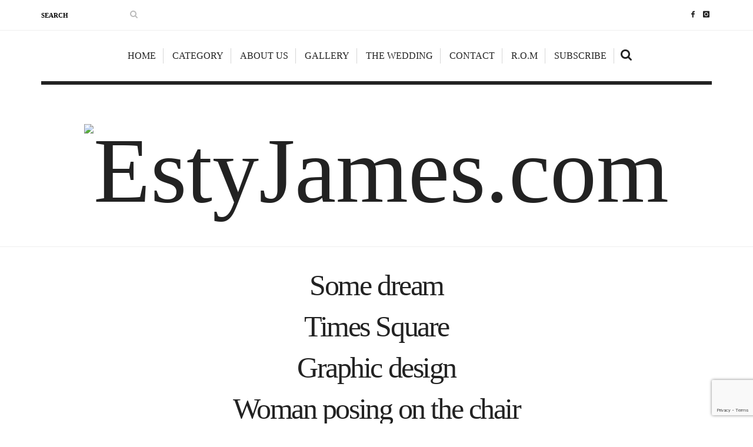

--- FILE ---
content_type: text/html; charset=UTF-8
request_url: https://www.estyjames.com/gallery-view/
body_size: 15005
content:
<!DOCTYPE html>
<!--[if lt IE 7 ]><html class="ie ie6" lang="en-US"> <![endif]-->
<!--[if IE 7 ]><html class="ie ie7" lang="en-US"> <![endif]-->
<!--[if IE 8 ]><html class="ie ie8" lang="en-US"> <![endif]-->
<!--[if IE 9 ]><html class="ie ie9" lang="en-US"> <![endif]-->
<!--[if (gt IE 9)|!(IE)]><!--><html lang="en-US"> <!--<![endif]-->
<head>
	<meta charset="UTF-8" />
	<meta http-equiv="X-UA-Compatible" content="IE=edge">
    <meta name="viewport" content="width=device-width, initial-scale=1">
	<link rel="profile" href="http://gmpg.org/xfn/11" />
		<link rel="pingback" href="https://www.estyjames.com/beta/xmlrpc.php" />
	<link rel="alternate" type="application/rss+xml" title="EstyJames.com" href="https://www.estyjames.com/feed/" />
	<link rel="alternate" type="application/atom+xml" title="EstyJames.com" href="https://www.estyjames.com/feed/atom/" />
	<script type='text/javascript'>
	(function() {
if ("-ms-user-select" in document.documentElement.style && navigator.userAgent.match(/IEMobile\/10\.0/)) {
var msViewportStyle = document.createElement("style");
msViewportStyle.appendChild(
document.createTextNode("@-ms-viewport{width:auto!important}")
);
document.getElementsByTagName("head")[0].appendChild(msViewportStyle);
}
})();
</script>

<meta name='robots' content='index, follow, max-image-preview:large, max-snippet:-1, max-video-preview:-1' />
	<style>img:is([sizes="auto" i], [sizes^="auto," i]) { contain-intrinsic-size: 3000px 1500px }</style>
	
	<!-- This site is optimized with the Yoast SEO plugin v25.2 - https://yoast.com/wordpress/plugins/seo/ -->
	<title>Gallery Archive - EstyJames.com</title>
	<link rel="canonical" href="https://www.estyjames.com/gallery-view/" />
	<link rel="next" href="https://www.estyjames.com/gallery-view/page/2/" />
	<meta property="og:locale" content="en_US" />
	<meta property="og:type" content="website" />
	<meta property="og:title" content="Gallery Archive - EstyJames.com" />
	<meta property="og:url" content="https://www.estyjames.com/gallery-view/" />
	<meta property="og:site_name" content="EstyJames.com" />
	<meta name="twitter:card" content="summary_large_image" />
	<script type="application/ld+json" class="yoast-schema-graph">{"@context":"https://schema.org","@graph":[{"@type":"CollectionPage","@id":"https://www.estyjames.com/gallery-view/","url":"https://www.estyjames.com/gallery-view/","name":"Gallery Archive - EstyJames.com","isPartOf":{"@id":"https://www.estyjames.com/#website"},"primaryImageOfPage":{"@id":"https://www.estyjames.com/gallery-view/#primaryimage"},"image":{"@id":"https://www.estyjames.com/gallery-view/#primaryimage"},"thumbnailUrl":"https://www.estyjames.com/beta/wp-content/uploads/2015/09/5lp8yi.jpg","breadcrumb":{"@id":"https://www.estyjames.com/gallery-view/#breadcrumb"},"inLanguage":"en-US"},{"@type":"ImageObject","inLanguage":"en-US","@id":"https://www.estyjames.com/gallery-view/#primaryimage","url":"https://www.estyjames.com/beta/wp-content/uploads/2015/09/5lp8yi.jpg","contentUrl":"https://www.estyjames.com/beta/wp-content/uploads/2015/09/5lp8yi.jpg","width":900,"height":600},{"@type":"BreadcrumbList","@id":"https://www.estyjames.com/gallery-view/#breadcrumb","itemListElement":[{"@type":"ListItem","position":1,"name":"Home","item":"https://www.estyjames.com/"},{"@type":"ListItem","position":2,"name":"Gallery"}]},{"@type":"WebSite","@id":"https://www.estyjames.com/#website","url":"https://www.estyjames.com/","name":"EstyJames.com","description":"A New Phase of Our Lives | From The Book of YourEsty.com","potentialAction":[{"@type":"SearchAction","target":{"@type":"EntryPoint","urlTemplate":"https://www.estyjames.com/?s={search_term_string}"},"query-input":{"@type":"PropertyValueSpecification","valueRequired":true,"valueName":"search_term_string"}}],"inLanguage":"en-US"}]}</script>
	<!-- / Yoast SEO plugin. -->


<link rel='dns-prefetch' href='//fonts.googleapis.com' />
<link rel='dns-prefetch' href='//www.googletagmanager.com' />
<link rel="alternate" type="application/rss+xml" title="EstyJames.com &raquo; Feed" href="https://www.estyjames.com/feed/" />
<link rel="alternate" type="application/rss+xml" title="EstyJames.com &raquo; Gallery Feed" href="https://www.estyjames.com/gallery-view/feed/" />
<script type="text/javascript">
/* <![CDATA[ */
window._wpemojiSettings = {"baseUrl":"https:\/\/s.w.org\/images\/core\/emoji\/15.1.0\/72x72\/","ext":".png","svgUrl":"https:\/\/s.w.org\/images\/core\/emoji\/15.1.0\/svg\/","svgExt":".svg","source":{"concatemoji":"https:\/\/www.estyjames.com\/beta\/wp-includes\/js\/wp-emoji-release.min.js?ver=6.8.1"}};
/*! This file is auto-generated */
!function(i,n){var o,s,e;function c(e){try{var t={supportTests:e,timestamp:(new Date).valueOf()};sessionStorage.setItem(o,JSON.stringify(t))}catch(e){}}function p(e,t,n){e.clearRect(0,0,e.canvas.width,e.canvas.height),e.fillText(t,0,0);var t=new Uint32Array(e.getImageData(0,0,e.canvas.width,e.canvas.height).data),r=(e.clearRect(0,0,e.canvas.width,e.canvas.height),e.fillText(n,0,0),new Uint32Array(e.getImageData(0,0,e.canvas.width,e.canvas.height).data));return t.every(function(e,t){return e===r[t]})}function u(e,t,n){switch(t){case"flag":return n(e,"\ud83c\udff3\ufe0f\u200d\u26a7\ufe0f","\ud83c\udff3\ufe0f\u200b\u26a7\ufe0f")?!1:!n(e,"\ud83c\uddfa\ud83c\uddf3","\ud83c\uddfa\u200b\ud83c\uddf3")&&!n(e,"\ud83c\udff4\udb40\udc67\udb40\udc62\udb40\udc65\udb40\udc6e\udb40\udc67\udb40\udc7f","\ud83c\udff4\u200b\udb40\udc67\u200b\udb40\udc62\u200b\udb40\udc65\u200b\udb40\udc6e\u200b\udb40\udc67\u200b\udb40\udc7f");case"emoji":return!n(e,"\ud83d\udc26\u200d\ud83d\udd25","\ud83d\udc26\u200b\ud83d\udd25")}return!1}function f(e,t,n){var r="undefined"!=typeof WorkerGlobalScope&&self instanceof WorkerGlobalScope?new OffscreenCanvas(300,150):i.createElement("canvas"),a=r.getContext("2d",{willReadFrequently:!0}),o=(a.textBaseline="top",a.font="600 32px Arial",{});return e.forEach(function(e){o[e]=t(a,e,n)}),o}function t(e){var t=i.createElement("script");t.src=e,t.defer=!0,i.head.appendChild(t)}"undefined"!=typeof Promise&&(o="wpEmojiSettingsSupports",s=["flag","emoji"],n.supports={everything:!0,everythingExceptFlag:!0},e=new Promise(function(e){i.addEventListener("DOMContentLoaded",e,{once:!0})}),new Promise(function(t){var n=function(){try{var e=JSON.parse(sessionStorage.getItem(o));if("object"==typeof e&&"number"==typeof e.timestamp&&(new Date).valueOf()<e.timestamp+604800&&"object"==typeof e.supportTests)return e.supportTests}catch(e){}return null}();if(!n){if("undefined"!=typeof Worker&&"undefined"!=typeof OffscreenCanvas&&"undefined"!=typeof URL&&URL.createObjectURL&&"undefined"!=typeof Blob)try{var e="postMessage("+f.toString()+"("+[JSON.stringify(s),u.toString(),p.toString()].join(",")+"));",r=new Blob([e],{type:"text/javascript"}),a=new Worker(URL.createObjectURL(r),{name:"wpTestEmojiSupports"});return void(a.onmessage=function(e){c(n=e.data),a.terminate(),t(n)})}catch(e){}c(n=f(s,u,p))}t(n)}).then(function(e){for(var t in e)n.supports[t]=e[t],n.supports.everything=n.supports.everything&&n.supports[t],"flag"!==t&&(n.supports.everythingExceptFlag=n.supports.everythingExceptFlag&&n.supports[t]);n.supports.everythingExceptFlag=n.supports.everythingExceptFlag&&!n.supports.flag,n.DOMReady=!1,n.readyCallback=function(){n.DOMReady=!0}}).then(function(){return e}).then(function(){var e;n.supports.everything||(n.readyCallback(),(e=n.source||{}).concatemoji?t(e.concatemoji):e.wpemoji&&e.twemoji&&(t(e.twemoji),t(e.wpemoji)))}))}((window,document),window._wpemojiSettings);
/* ]]> */
</script>
<style id='wp-emoji-styles-inline-css' type='text/css'>

	img.wp-smiley, img.emoji {
		display: inline !important;
		border: none !important;
		box-shadow: none !important;
		height: 1em !important;
		width: 1em !important;
		margin: 0 0.07em !important;
		vertical-align: -0.1em !important;
		background: none !important;
		padding: 0 !important;
	}
</style>
<link rel='stylesheet' id='wp-block-library-css' href='https://www.estyjames.com/beta/wp-includes/css/dist/block-library/style.min.css?ver=6.8.1' type='text/css' media='all' />
<style id='classic-theme-styles-inline-css' type='text/css'>
/*! This file is auto-generated */
.wp-block-button__link{color:#fff;background-color:#32373c;border-radius:9999px;box-shadow:none;text-decoration:none;padding:calc(.667em + 2px) calc(1.333em + 2px);font-size:1.125em}.wp-block-file__button{background:#32373c;color:#fff;text-decoration:none}
</style>
<style id='global-styles-inline-css' type='text/css'>
:root{--wp--preset--aspect-ratio--square: 1;--wp--preset--aspect-ratio--4-3: 4/3;--wp--preset--aspect-ratio--3-4: 3/4;--wp--preset--aspect-ratio--3-2: 3/2;--wp--preset--aspect-ratio--2-3: 2/3;--wp--preset--aspect-ratio--16-9: 16/9;--wp--preset--aspect-ratio--9-16: 9/16;--wp--preset--color--black: #000000;--wp--preset--color--cyan-bluish-gray: #abb8c3;--wp--preset--color--white: #ffffff;--wp--preset--color--pale-pink: #f78da7;--wp--preset--color--vivid-red: #cf2e2e;--wp--preset--color--luminous-vivid-orange: #ff6900;--wp--preset--color--luminous-vivid-amber: #fcb900;--wp--preset--color--light-green-cyan: #7bdcb5;--wp--preset--color--vivid-green-cyan: #00d084;--wp--preset--color--pale-cyan-blue: #8ed1fc;--wp--preset--color--vivid-cyan-blue: #0693e3;--wp--preset--color--vivid-purple: #9b51e0;--wp--preset--gradient--vivid-cyan-blue-to-vivid-purple: linear-gradient(135deg,rgba(6,147,227,1) 0%,rgb(155,81,224) 100%);--wp--preset--gradient--light-green-cyan-to-vivid-green-cyan: linear-gradient(135deg,rgb(122,220,180) 0%,rgb(0,208,130) 100%);--wp--preset--gradient--luminous-vivid-amber-to-luminous-vivid-orange: linear-gradient(135deg,rgba(252,185,0,1) 0%,rgba(255,105,0,1) 100%);--wp--preset--gradient--luminous-vivid-orange-to-vivid-red: linear-gradient(135deg,rgba(255,105,0,1) 0%,rgb(207,46,46) 100%);--wp--preset--gradient--very-light-gray-to-cyan-bluish-gray: linear-gradient(135deg,rgb(238,238,238) 0%,rgb(169,184,195) 100%);--wp--preset--gradient--cool-to-warm-spectrum: linear-gradient(135deg,rgb(74,234,220) 0%,rgb(151,120,209) 20%,rgb(207,42,186) 40%,rgb(238,44,130) 60%,rgb(251,105,98) 80%,rgb(254,248,76) 100%);--wp--preset--gradient--blush-light-purple: linear-gradient(135deg,rgb(255,206,236) 0%,rgb(152,150,240) 100%);--wp--preset--gradient--blush-bordeaux: linear-gradient(135deg,rgb(254,205,165) 0%,rgb(254,45,45) 50%,rgb(107,0,62) 100%);--wp--preset--gradient--luminous-dusk: linear-gradient(135deg,rgb(255,203,112) 0%,rgb(199,81,192) 50%,rgb(65,88,208) 100%);--wp--preset--gradient--pale-ocean: linear-gradient(135deg,rgb(255,245,203) 0%,rgb(182,227,212) 50%,rgb(51,167,181) 100%);--wp--preset--gradient--electric-grass: linear-gradient(135deg,rgb(202,248,128) 0%,rgb(113,206,126) 100%);--wp--preset--gradient--midnight: linear-gradient(135deg,rgb(2,3,129) 0%,rgb(40,116,252) 100%);--wp--preset--font-size--small: 13px;--wp--preset--font-size--medium: 20px;--wp--preset--font-size--large: 36px;--wp--preset--font-size--x-large: 42px;--wp--preset--spacing--20: 0.44rem;--wp--preset--spacing--30: 0.67rem;--wp--preset--spacing--40: 1rem;--wp--preset--spacing--50: 1.5rem;--wp--preset--spacing--60: 2.25rem;--wp--preset--spacing--70: 3.38rem;--wp--preset--spacing--80: 5.06rem;--wp--preset--shadow--natural: 6px 6px 9px rgba(0, 0, 0, 0.2);--wp--preset--shadow--deep: 12px 12px 50px rgba(0, 0, 0, 0.4);--wp--preset--shadow--sharp: 6px 6px 0px rgba(0, 0, 0, 0.2);--wp--preset--shadow--outlined: 6px 6px 0px -3px rgba(255, 255, 255, 1), 6px 6px rgba(0, 0, 0, 1);--wp--preset--shadow--crisp: 6px 6px 0px rgba(0, 0, 0, 1);}:where(.is-layout-flex){gap: 0.5em;}:where(.is-layout-grid){gap: 0.5em;}body .is-layout-flex{display: flex;}.is-layout-flex{flex-wrap: wrap;align-items: center;}.is-layout-flex > :is(*, div){margin: 0;}body .is-layout-grid{display: grid;}.is-layout-grid > :is(*, div){margin: 0;}:where(.wp-block-columns.is-layout-flex){gap: 2em;}:where(.wp-block-columns.is-layout-grid){gap: 2em;}:where(.wp-block-post-template.is-layout-flex){gap: 1.25em;}:where(.wp-block-post-template.is-layout-grid){gap: 1.25em;}.has-black-color{color: var(--wp--preset--color--black) !important;}.has-cyan-bluish-gray-color{color: var(--wp--preset--color--cyan-bluish-gray) !important;}.has-white-color{color: var(--wp--preset--color--white) !important;}.has-pale-pink-color{color: var(--wp--preset--color--pale-pink) !important;}.has-vivid-red-color{color: var(--wp--preset--color--vivid-red) !important;}.has-luminous-vivid-orange-color{color: var(--wp--preset--color--luminous-vivid-orange) !important;}.has-luminous-vivid-amber-color{color: var(--wp--preset--color--luminous-vivid-amber) !important;}.has-light-green-cyan-color{color: var(--wp--preset--color--light-green-cyan) !important;}.has-vivid-green-cyan-color{color: var(--wp--preset--color--vivid-green-cyan) !important;}.has-pale-cyan-blue-color{color: var(--wp--preset--color--pale-cyan-blue) !important;}.has-vivid-cyan-blue-color{color: var(--wp--preset--color--vivid-cyan-blue) !important;}.has-vivid-purple-color{color: var(--wp--preset--color--vivid-purple) !important;}.has-black-background-color{background-color: var(--wp--preset--color--black) !important;}.has-cyan-bluish-gray-background-color{background-color: var(--wp--preset--color--cyan-bluish-gray) !important;}.has-white-background-color{background-color: var(--wp--preset--color--white) !important;}.has-pale-pink-background-color{background-color: var(--wp--preset--color--pale-pink) !important;}.has-vivid-red-background-color{background-color: var(--wp--preset--color--vivid-red) !important;}.has-luminous-vivid-orange-background-color{background-color: var(--wp--preset--color--luminous-vivid-orange) !important;}.has-luminous-vivid-amber-background-color{background-color: var(--wp--preset--color--luminous-vivid-amber) !important;}.has-light-green-cyan-background-color{background-color: var(--wp--preset--color--light-green-cyan) !important;}.has-vivid-green-cyan-background-color{background-color: var(--wp--preset--color--vivid-green-cyan) !important;}.has-pale-cyan-blue-background-color{background-color: var(--wp--preset--color--pale-cyan-blue) !important;}.has-vivid-cyan-blue-background-color{background-color: var(--wp--preset--color--vivid-cyan-blue) !important;}.has-vivid-purple-background-color{background-color: var(--wp--preset--color--vivid-purple) !important;}.has-black-border-color{border-color: var(--wp--preset--color--black) !important;}.has-cyan-bluish-gray-border-color{border-color: var(--wp--preset--color--cyan-bluish-gray) !important;}.has-white-border-color{border-color: var(--wp--preset--color--white) !important;}.has-pale-pink-border-color{border-color: var(--wp--preset--color--pale-pink) !important;}.has-vivid-red-border-color{border-color: var(--wp--preset--color--vivid-red) !important;}.has-luminous-vivid-orange-border-color{border-color: var(--wp--preset--color--luminous-vivid-orange) !important;}.has-luminous-vivid-amber-border-color{border-color: var(--wp--preset--color--luminous-vivid-amber) !important;}.has-light-green-cyan-border-color{border-color: var(--wp--preset--color--light-green-cyan) !important;}.has-vivid-green-cyan-border-color{border-color: var(--wp--preset--color--vivid-green-cyan) !important;}.has-pale-cyan-blue-border-color{border-color: var(--wp--preset--color--pale-cyan-blue) !important;}.has-vivid-cyan-blue-border-color{border-color: var(--wp--preset--color--vivid-cyan-blue) !important;}.has-vivid-purple-border-color{border-color: var(--wp--preset--color--vivid-purple) !important;}.has-vivid-cyan-blue-to-vivid-purple-gradient-background{background: var(--wp--preset--gradient--vivid-cyan-blue-to-vivid-purple) !important;}.has-light-green-cyan-to-vivid-green-cyan-gradient-background{background: var(--wp--preset--gradient--light-green-cyan-to-vivid-green-cyan) !important;}.has-luminous-vivid-amber-to-luminous-vivid-orange-gradient-background{background: var(--wp--preset--gradient--luminous-vivid-amber-to-luminous-vivid-orange) !important;}.has-luminous-vivid-orange-to-vivid-red-gradient-background{background: var(--wp--preset--gradient--luminous-vivid-orange-to-vivid-red) !important;}.has-very-light-gray-to-cyan-bluish-gray-gradient-background{background: var(--wp--preset--gradient--very-light-gray-to-cyan-bluish-gray) !important;}.has-cool-to-warm-spectrum-gradient-background{background: var(--wp--preset--gradient--cool-to-warm-spectrum) !important;}.has-blush-light-purple-gradient-background{background: var(--wp--preset--gradient--blush-light-purple) !important;}.has-blush-bordeaux-gradient-background{background: var(--wp--preset--gradient--blush-bordeaux) !important;}.has-luminous-dusk-gradient-background{background: var(--wp--preset--gradient--luminous-dusk) !important;}.has-pale-ocean-gradient-background{background: var(--wp--preset--gradient--pale-ocean) !important;}.has-electric-grass-gradient-background{background: var(--wp--preset--gradient--electric-grass) !important;}.has-midnight-gradient-background{background: var(--wp--preset--gradient--midnight) !important;}.has-small-font-size{font-size: var(--wp--preset--font-size--small) !important;}.has-medium-font-size{font-size: var(--wp--preset--font-size--medium) !important;}.has-large-font-size{font-size: var(--wp--preset--font-size--large) !important;}.has-x-large-font-size{font-size: var(--wp--preset--font-size--x-large) !important;}
:where(.wp-block-post-template.is-layout-flex){gap: 1.25em;}:where(.wp-block-post-template.is-layout-grid){gap: 1.25em;}
:where(.wp-block-columns.is-layout-flex){gap: 2em;}:where(.wp-block-columns.is-layout-grid){gap: 2em;}
:root :where(.wp-block-pullquote){font-size: 1.5em;line-height: 1.6;}
</style>
<link rel='stylesheet' id='contact-form-7-css' href='https://www.estyjames.com/beta/wp-content/plugins/contact-form-7/includes/css/styles.css?ver=6.0.6' type='text/css' media='all' />
<link rel='stylesheet' id='wpa-css-css' href='https://www.estyjames.com/beta/wp-content/plugins/honeypot/includes/css/wpa.css?ver=2.2.11' type='text/css' media='all' />
<link rel='stylesheet' id='hercules-bootstrap-css-css' href='https://www.estyjames.com/beta/wp-content/themes/sugarblog/bootstrap/bootstrap.min.css?ver=3.2' type='text/css' media='all' />
<link rel='stylesheet' id='hercules-font-awesome-css' href='https://www.estyjames.com/beta/wp-content/themes/sugarblog/bootstrap/font-awesome.min.css?ver=4.1' type='text/css' media='all' />
<link rel='stylesheet' id='hercules-magnificpopup-css' href='https://www.estyjames.com/beta/wp-content/themes/sugarblog/css/magnificpopup.css?ver=1.0' type='text/css' media='all' />
<link rel='stylesheet' id='hercules-mainstyle-css' href='https://www.estyjames.com/beta/wp-content/themes/sugarblog/style.css?ver=1.0' type='text/css' media='all' />
<link rel='stylesheet' id='hercules-responsive-css' href='https://www.estyjames.com/beta/wp-content/themes/sugarblog/responsive.css?ver=2.3' type='text/css' media='all' />
<link rel='stylesheet' id='options_typography_Oranienbaum-css' href='http://fonts.googleapis.com/css?family=Oranienbaum:100,200,300,400,500,600,700,800,900,100italic,200italic,300italic,400italic,500italic,600italic,700italic,800italic,900italic&#038;subset=latin' type='text/css' media='all' />
<link rel='stylesheet' id='options_typography_Open+Sans-css' href='http://fonts.googleapis.com/css?family=Open+Sans:100,200,300,400,500,600,700,800,900,100italic,200italic,300italic,400italic,500italic,600italic,700italic,800italic,900italic&#038;subset=latin' type='text/css' media='all' />
<link rel='stylesheet' id='options_typography_Alex+Brush-css' href='http://fonts.googleapis.com/css?family=Alex+Brush:100,200,300,400,500,600,700,800,900,100italic,200italic,300italic,400italic,500italic,600italic,700italic,800italic,900italic&#038;subset=latin' type='text/css' media='all' />
<script type="text/javascript" src="https://www.estyjames.com/beta/wp-includes/js/jquery/jquery.min.js?ver=3.7.1" id="jquery-core-js"></script>
<script type="text/javascript" src="https://www.estyjames.com/beta/wp-includes/js/jquery/jquery-migrate.min.js?ver=3.4.1" id="jquery-migrate-js"></script>
<link rel="https://api.w.org/" href="https://www.estyjames.com/wp-json/" /><link rel="EditURI" type="application/rsd+xml" title="RSD" href="https://www.estyjames.com/beta/xmlrpc.php?rsd" />
<meta name="generator" content="WordPress 6.8.1" />
<meta name="generator" content="Site Kit by Google 1.154.0" /><style type="text/css">.post-header h2 a {
    color: #222222;
}.post-header h2 a:hover {
    color: #dddddd;
}.logo {
    margin: 50px auto;
}.nav__primary {background:#ffffff}@media all and (min-width: 800px) {.flexnav > li > a {border-right-color:#d6d6d6}}.nav__primary {border-top-color:#222222}.nav__primary {border-bottom-color:#222222}.nav__primary {border-top-width:1px}.nav__primary {border-bottom-width:6px}.logo_tagline {color:#444444}.header-overlay {background:#ffffff}.header-overlay {-moz-opacity: 0.85; -khtml-opacity: 0.85; opacity: 0.85;}body { background-color:#ffffff;}.headerstyler { background-color:#ffffff;}.post_category:before, .post_category:after, .hs_aboutme_text span, .nav-tabs > li.active > a, .nav-tabs > li.active > a:hover, .nav-tabs > li.active > a:focus, .title-section span, .heading-entrance span {border-top-color:#222222}.error404-holder_num {color:#222222}.text-highlight, div.jp-play-bar, div.jp-volume-bar-value, .progress .bar {background:#222222}.flexnav ul li:hover > a, .flexnav li li > a:hover, .flexnav li li.sfHover > a, .flexnav li li.current-menu-item > a {background:#222222}.flexnav li ul li a { color:#222222}.flexnav li li > a:hover, .flexnav li li.current-menu-item > a, .flexnav ul li:hover > a, .flexnav li li > a:hover, .flexnav li li.sfHover > a, .flexnav li li.current-menu-item > a { color:#ffffff}.flexnav .sub-menu  > li { background:#ffffff}.sub-menu li:first-child a:after { border-bottom: 11px solid #ffffff}.flexnav > li > a:hover { color:#c2c2c2}.flexnav > li.current-menu-item > a, .flexnav > li.current-menu-ancestor > a { color:#c2c2c2}.flexnav .sub-menu {background:#ffffff}.flexnav .sub-menu, .flexnav .sub-menu ul {border-color:#222222}.flexnav .sub-menu:before,.flexnav .sub-menu:after {border-bottom-color:#222222}.flexnav .sub-menu ul:before,.flexnav .sub-menu ul:after {border-left-color:#222222}.flexnav li ul li a {border-color:#eeeeee}.related-posts h6 a {color:#222222}.related-posts h6 a:hover {color:#999999}.grid-block h2 a {color:#222222}.grid-block h2 a:hover {color:#dddddd}.my_posts_type_widget h4 a {color:#222222}.my_posts_type_widget h4 a:hover {color:#dddddd}.logo_h a:hover, .logo_h a:focus {color:#222222}.ribbon-green {color:#ffffff}.ribbon-green {background:#f66666}.logo_tagline {color:#444444}a.custom {color:#222222}a.custom:hover {color:#222222}a.custom span.bar {background:#222222}a.custom span.bar.hover {background:#dddddd}a { color: #222222}a:hover, a:focus { color: #dddddd}a.btn, a.comment-reply-link, input[type="submit"], .tagcloud a, .category-filter ul li.current-cat a { color: #222222}a.comment-reply-link:hover, input[type="submit"]:hover, .btn-default.active, .btn-default.focus, .btn-default:active, .btn-default:focus, .btn-default:hover, .open > .dropdown-toggle.btn-default, .tagcloud a:hover, .category-filter ul li.current-cat a:hover { color: #ffffff}a.btn, a.comment-reply-link, input[type="submit"], .tagcloud a, .category-filter ul li.current-cat a { border-color: #222222}a.comment-reply-link:hover, input[type="submit"]:hover, .btn-default.active, .btn-default.focus, .btn-default:active, .btn-default:focus, .btn-default:hover, .open > .dropdown-toggle.btn-default, .tagcloud a:hover, .category-filter ul li.current-cat a:hover { border-color: #222222}a.btn, a.comment-reply-link, input[type="submit"], .tagcloud a, .category-filter ul li.current-cat a { background: #ffffff}a.comment-reply-link:hover, input[type="submit"]:hover, .btn-default.active, .btn-default.focus, .btn-default:active, .btn-default:focus, .btn-default:hover, .open > .dropdown-toggle.btn-default, .tagcloud a:hover, .category-filter ul li.current-cat a:hover { background: #222222}.footer-logo { background: #111111}.nav.footer-nav ul li a:hover { color: #ffffff}.footer-text { color: #666666}.footer .logo a { color: #666666}.footer .logo_tagline { color: #666666}.footer a { color: #666666}.footer a:hover { color: #ffffff}</style>
<style type='text/css'>
h1 { font-weight: 400; font-style: normal; font-size: 50px; line-height: 52px; font-family: Oranienbaum;  color:#222222; }
h2 { font-weight: 400; font-style: normal; font-size: 44px; line-height: 46px; font-family: Oranienbaum;  color:#222222; }
h3 { font-weight: 400; font-style: normal; font-size: 34px; line-height: 34px; font-family: Oranienbaum;  color:#222222; }
h4 { font-weight: 400; font-style: normal; font-size: 25px; line-height: 34px; font-family: Oranienbaum;  color:#222222; }
h5 { font-weight: 400; font-style: normal; font-size: 30px; line-height: 48px; font-family: Oranienbaum;  color:#222222; }
h6 { font-weight: 400; font-style: normal; font-size: 20px; line-height: 22px; font-family: Oranienbaum;  color:#222222; }
.main-holder, .mfp-wrap { font-weight: 400; font-style: normal; font-size: 14px; line-height: 23px; font-family: Open Sans;  color:#000000; }
.logo_h__txt, .logo_link { font-weight: 400; font-style: normal; font-size: 158px; line-height: 158px; font-family: Alex Brush;  color:#222222; }
.flexnav > li > a { font-weight: 100; font-style: normal; font-size: 16px; line-height: 26px; font-family: playfair_displayregular;  color:#222222; }
.nav.footer-nav a { font-weight: 400; font-style: normal; font-size: 13px; line-height: 22px; font-family: Open Sans;  color:#777777; }
.title-section h1, .heading-entrance h1 { font-weight: 400; font-style: normal; font-size: 50px; line-height: 50px; font-family: Oranienbaum;  color:#222222; }
.title-section h2, .heading-entrance h2 { font-weight: 300; font-style: bold; font-size: 22px; line-height: 30px; font-family: Helvetica*;  color:#222222; }
</style>
<link rel="icon" href="https://www.estyjames.com/beta/wp-content/uploads/2017/06/cropped-EJ_Logo512px-01-32x32.png" sizes="32x32" />
<link rel="icon" href="https://www.estyjames.com/beta/wp-content/uploads/2017/06/cropped-EJ_Logo512px-01-192x192.png" sizes="192x192" />
<link rel="apple-touch-icon" href="https://www.estyjames.com/beta/wp-content/uploads/2017/06/cropped-EJ_Logo512px-01-180x180.png" />
<meta name="msapplication-TileImage" content="https://www.estyjames.com/beta/wp-content/uploads/2017/06/cropped-EJ_Logo512px-01-270x270.png" />
	
</head>
<body class="archive post-type-archive post-type-archive-gallery wp-theme-sugarblog">

<div class="top-panel22 hidden-phone"><div id="small-dialog" class="zoom-anim-dialog mfp-hide"><!-- BEGIN SEARCH FORM -->  
	<div class="sb-search">
						<form class="navbar-form" method="get" action="https://www.estyjames.com/" accept-charset="utf-8">
							<input class="sb-search-input" placeholder="Type and Press Enter to Search" type="text" value="" name="s">
						</form>
					</div>
<!-- END SEARCH FORM --></div></div>
			
		<div class="main-holder">
		<div class="top-container top-border">
<div class="container">
        
<div class="row">
 
    <div class="col-md-6 col-sm-6 col-xs-4 top-left">
	<div class="menu-button"><i class="fa fa-bars"></i></div>
<div class="top-search-icon"><div class="top-panel-button"><a class="popup-with-zoom-anim md-trigger" href="#small-dialog"><i class="fa fa-search"></i></a></div></div>        <div id="search-3" class="top-widget-left widget_search"><div class="search-form">
	<form id="custom-search-form" method="get" action="https://www.estyjames.com/" accept-charset="utf-8" class="form-search form-horizontal">
	<div class="input-append">
		<input type="text" value="" name="s" id="s" class="search-query" placeholder="search">
		<button type="submit" value="" id="search-submit" class="btn"><i class="fa fa-search"></i></button>
		</div>
	</form>
</div></div>    </div>
    <div class="col-md-6 col-sm-6 col-xs-8 top-right">
        <div id="social_networks-2" class="top-widget-right social_networks_widget">			<!-- BEGIN SOCIAL NETWORKS -->
						
			<div class="social social__list unstyled">
				
				    						
																<a target="_blank" class="icon-facebook icon-2x social_link social_link__facebook" data-placement="bottom" data-rel="tooltip" data-original-title="facebook" href="https://www.facebook.com/estyjamesofficial">
							</a>
																				
								    						    						    						    						    						    						    						    						    						
																<a target="_blank" class="icon-instagram icon-2x social_link social_link__instagram" data-placement="bottom" data-rel="tooltip" data-original-title="instagram" href="http://www.instagram.com/estyjamesonline">
							</a>
																				
								    						    						    						    						    						    						    						    							      
   		</div>
   		<!-- END SOCIAL NETWORKS -->
      
		</div>    </div>
</div>

</div>

</div>
			<!-- BEGIN MAIN NAVIGATION  -->
		<nav class="nav__mobile ">
			<ul data-breakpoint="992" id="menu-hercules" class="flexnav"><li class="menu-item menu-item-type-custom menu-item-object-custom menu-item-home menu-item-3680"><a href="http://www.estyjames.com">Home</a></li>
<li class="menu-item menu-item-type-custom menu-item-object-custom menu-item-has-children menu-item-3695"><a href="#">Category</a>
<ul class="sub-menu">
	<li class="menu-item menu-item-type-taxonomy menu-item-object-category menu-item-3672"><a href="https://www.estyjames.com/category/lifestyle/">Lifestyle</a></li>
	<li class="menu-item menu-item-type-taxonomy menu-item-object-category menu-item-3675"><a href="https://www.estyjames.com/category/beauty/">Beauty</a></li>
	<li class="menu-item menu-item-type-taxonomy menu-item-object-category menu-item-3677"><a href="https://www.estyjames.com/category/personal/">Personal</a></li>
	<li class="menu-item menu-item-type-taxonomy menu-item-object-category menu-item-3674"><a href="https://www.estyjames.com/category/fashion/">Fashion</a></li>
	<li class="menu-item menu-item-type-taxonomy menu-item-object-category menu-item-3673"><a href="https://www.estyjames.com/category/travel/">Travel</a></li>
</ul>
</li>
<li class="menu-item menu-item-type-post_type menu-item-object-page menu-item-3685"><a href="https://www.estyjames.com/about-me/">About Us</a></li>
<li class="menu-item menu-item-type-post_type menu-item-object-page menu-item-has-children menu-item-3692"><a href="https://www.estyjames.com/gallery/">Gallery</a>
<ul class="sub-menu">
	<li class="menu-item menu-item-type-taxonomy menu-item-object-gallery_categories menu-item-3678"><a href="https://www.estyjames.com/gallery_categories/advertisement/">Advertisement</a></li>
	<li class="menu-item menu-item-type-taxonomy menu-item-object-gallery_categories menu-item-3679"><a href="https://www.estyjames.com/gallery_categories/fashion/">Fashion</a></li>
</ul>
</li>
<li class="menu-item menu-item-type-post_type menu-item-object-page menu-item-4107"><a href="https://www.estyjames.com/the-wedding/">The Wedding</a></li>
<li class="menu-item menu-item-type-post_type menu-item-object-page menu-item-3684"><a href="https://www.estyjames.com/contact/">Contact</a></li>
<li class="menu-item menu-item-type-custom menu-item-object-custom menu-item-3903"><a href="http://www.estyjames.com/rom">R.O.M</a></li>
<li><a class="newsletter-ajax-popup" href="/newsletter/">subscribe</a></li></ul>		 </nav>

		<!-- END MAIN NAVIGATION -->
<header id="headerfix" data-stellar-background-ratio="0.5" data-stellar-horizontal-offset="0" data-stellar-vertical-offset="0" class="headerstyler headerphoto normal_header topcenter-menu" style="">
<div class="header-overlay"></div>
<div class="container">










<div class="row">
	<div class="col-md-12 topcenter">
    			<!-- BEGIN MAIN NAVIGATION  -->
		<nav class="nav nav__primary clearfix">
			<ul data-breakpoint="992" id="menu-hercules-1" class="flexnav"><li class="menu-item menu-item-type-custom menu-item-object-custom menu-item-home menu-item-3680"><a href="http://www.estyjames.com">Home</a></li>
<li class="menu-item menu-item-type-custom menu-item-object-custom menu-item-has-children menu-item-3695"><a href="#">Category</a>
<ul class="sub-menu">
	<li class="menu-item menu-item-type-taxonomy menu-item-object-category menu-item-3672"><a href="https://www.estyjames.com/category/lifestyle/">Lifestyle</a></li>
	<li class="menu-item menu-item-type-taxonomy menu-item-object-category menu-item-3675"><a href="https://www.estyjames.com/category/beauty/">Beauty</a></li>
	<li class="menu-item menu-item-type-taxonomy menu-item-object-category menu-item-3677"><a href="https://www.estyjames.com/category/personal/">Personal</a></li>
	<li class="menu-item menu-item-type-taxonomy menu-item-object-category menu-item-3674"><a href="https://www.estyjames.com/category/fashion/">Fashion</a></li>
	<li class="menu-item menu-item-type-taxonomy menu-item-object-category menu-item-3673"><a href="https://www.estyjames.com/category/travel/">Travel</a></li>
</ul>
</li>
<li class="menu-item menu-item-type-post_type menu-item-object-page menu-item-3685"><a href="https://www.estyjames.com/about-me/">About Us</a></li>
<li class="menu-item menu-item-type-post_type menu-item-object-page menu-item-has-children menu-item-3692"><a href="https://www.estyjames.com/gallery/">Gallery</a>
<ul class="sub-menu">
	<li class="menu-item menu-item-type-taxonomy menu-item-object-gallery_categories menu-item-3678"><a href="https://www.estyjames.com/gallery_categories/advertisement/">Advertisement</a></li>
	<li class="menu-item menu-item-type-taxonomy menu-item-object-gallery_categories menu-item-3679"><a href="https://www.estyjames.com/gallery_categories/fashion/">Fashion</a></li>
</ul>
</li>
<li class="menu-item menu-item-type-post_type menu-item-object-page menu-item-4107"><a href="https://www.estyjames.com/the-wedding/">The Wedding</a></li>
<li class="menu-item menu-item-type-post_type menu-item-object-page menu-item-3684"><a href="https://www.estyjames.com/contact/">Contact</a></li>
<li class="menu-item menu-item-type-custom menu-item-object-custom menu-item-3903"><a href="http://www.estyjames.com/rom">R.O.M</a></li>
<li><a class="newsletter-ajax-popup" href="/newsletter/">subscribe</a></li><li class="top-panel-button hidden-xs"><a class="popup-with-zoom-anim md-trigger" href="#small-dialog"><i class="fa fa-search"></i></a></li></ul>		 </nav>
		<!-- END MAIN NAVIGATION -->
    </div>
</div>
<div class="row">
    <div class="col-md-12">
        <!-- BEGIN LOGO -->                     
<div class="logo">                            
												<div class="logo_h logo_h__txt"><a href="https://www.estyjames.com/" class="logo_h logo_h__img"><img src="http://www.estyjames.com/wp-content/uploads/2017/07/Header_New-01.jpg" alt="EstyJames.com" title="A New Phase of Our Lives | From The Book of YourEsty.com"></a></div>
												
</div>
<!-- END LOGO -->    </div>
</div>












</div>	
</header><div class="content-holder clearfix">
    <div class="container">
<section class="title-section">
				
									<h1>Some dream</h1>
												<h1>Times Square</h1>
												<h1>Graphic design</h1>
												<h1>Woman posing on the chair</h1>
												<h1>Funny little boy</h1>
												<h1>Flowers Wallpaper</h1>
							
</section><!-- .title-section -->
                <div class="row">
                    <div class="col-md-8 right" id="content" class="content" role="main">
                        <article id="post-2989" class="post__holder post-2989 gallery type-gallery status-publish has-post-thumbnail hentry gallery_categories-fashion">
	<div class="row">
	<div class="col-md-12">

		<header class="post-header"><div class="meta-space-top">

					</div>
	
					<h2 class="post-title"><a href="https://www.estyjames.com/gallery-view/some-dream/" title="Permalink Some dream">Some dream</a></h2>
					<div class="meta-space-top">
				<span>by <a href="https://www.estyjames.com/author/admin/" title="Posts by admin" rel="author">admin</a></span>
				 	<span>Tuesday, October 28, 2014</span>
</div>
		</header>	


						
	<!-- Post Content -->
	<div class="post_content">
							<div class="thumb-container">
						<figure class="featured-thumbnail thumbnail large">
				<a href="https://www.estyjames.com/gallery-view/some-dream/" title="Some dream">
				<img width="900" height="600" src="https://www.estyjames.com/beta/wp-content/uploads/2015/09/5lp8yi.jpg" class="attachment-hercules-standard-large size-hercules-standard-large wp-post-image" alt="" decoding="async" fetchpriority="high" srcset="https://www.estyjames.com/beta/wp-content/uploads/2015/09/5lp8yi.jpg 900w, https://www.estyjames.com/beta/wp-content/uploads/2015/09/5lp8yi-300x200.jpg 300w, https://www.estyjames.com/beta/wp-content/uploads/2015/09/5lp8yi-573x382.jpg 573w, https://www.estyjames.com/beta/wp-content/uploads/2015/09/5lp8yi-600x400.jpg 600w" sizes="(max-width: 900px) 100vw, 900px" /> 
				</a>
				</figure></div>
		


			<div class="isopad">
						
			<div class="excerpt">			
			<p>Donec sollicitudin lorem vitae enim iaculis quis feugiat elit pellentesque.</p>			
			</div>
						<div class="clear"></div>
				<div class="viewpost-button"><a class="custom" href="https://www.estyjames.com/gallery-view/some-dream/">View post<span class="bar bar-1"></span><span class="bar bar-2"></span><span class="bar bar-3"></span><span class="bar bar-4"></span><span class="bar bar-1 hover"></span><span class="bar bar-2 hover"></span><span class="bar bar-3 hover"></span><span class="bar bar-4 hover"></span></a></div>
		<div class="clear"></div>
			</div>
			
	</div>
	
	
	
	
</div></div>



<!-- Meta and share buttons -->
<div class="row meta-line">
<div class="col-md-6 col-sm-6 col-xs-12">
	<!-- Post Meta -->
	<div class="meta-space isopad">
													<span>
									No tags								</span>
														
		</div>
	<!--// Post Meta -->
</div>
<div class="col-md-6 col-sm-6 col-xs-12">
<div class="share-buttons isopad">
	<a class="hs-icon icon-facebook" onClick="window.open('http://www.facebook.com/sharer.php?u=https://www.estyjames.com/gallery-view/some-dream/','Facebook','width=600,height=300,left='+(screen.availWidth/2-300)+',top='+(screen.availHeight/2-150)+''); return false;" href="http://www.facebook.com/sharer.php?u=https://www.estyjames.com/gallery-view/some-dream/"></a>
<a class="hs-icon icon-twitter" onClick="window.open('http://twitter.com/share?url=https://www.estyjames.com/gallery-view/some-dream/&amp;text=Some%20dream','Twitter share','width=600,height=300,left='+(screen.availWidth/2-300)+',top='+(screen.availHeight/2-150)+''); return false;" href="http://twitter.com/share?url=https://www.estyjames.com/gallery-view/some-dream/&amp;text=Some%20dream"></a>
<a class="hs-icon icon-gplus" onClick="window.open('https://plus.google.com/share?url=https://www.estyjames.com/gallery-view/some-dream/','Google plus','width=585,height=666,left='+(screen.availWidth/2-292)+',top='+(screen.availHeight/2-333)+''); return false;" href="https://plus.google.com/share?url=https://www.estyjames.com/gallery-view/some-dream/"></a>
<a target="_blank" class="hs-icon icon-pinterest" href="http://pinterest.com/pin/create/button/?url=https://www.estyjames.com/gallery-view/some-dream/&amp;media=&amp;description=Some%20dream" data-pin-do="buttonPin" data-pin-config="none" data-pin-height="28"></a>
<a class="hs-icon icon-envelope-o" href="mailto:?subject=Some%20dream&amp;body=https://www.estyjames.com/gallery-view/some-dream/"></a>
</div><!-- //.share-buttons -->
</div>
</div>
<!-- //Meta and share buttons -->
</article><article id="post-2659" class="post__holder post-2659 gallery type-gallery status-publish has-post-thumbnail hentry gallery_categories-advertisement">
	<div class="row">
	<div class="col-md-12">

		<header class="post-header"><div class="meta-space-top">

					</div>
	
					<h2 class="post-title"><a href="https://www.estyjames.com/gallery-view/times-square/" title="Permalink Times Square">Times Square</a></h2>
					<div class="meta-space-top">
				<span>by <a href="https://www.estyjames.com/author/admin/" title="Posts by admin" rel="author">admin</a></span>
				 	<span>Monday, March 17, 2014</span>
</div>
		</header>	


						
	<!-- Post Content -->
	<div class="post_content">
							<div class="thumb-container">
						<figure class="featured-thumbnail thumbnail large">
				<a href="https://www.estyjames.com/gallery-view/times-square/" title="Times Square">
				<img width="587" height="735" src="https://www.estyjames.com/beta/wp-content/uploads/2013/05/NY-FASHION-02opt-587x735.jpg" class="attachment-hercules-standard-large size-hercules-standard-large wp-post-image" alt="" decoding="async" srcset="https://www.estyjames.com/beta/wp-content/uploads/2013/05/NY-FASHION-02opt-587x735.jpg 587w, https://www.estyjames.com/beta/wp-content/uploads/2013/05/NY-FASHION-02opt-240x300.jpg 240w, https://www.estyjames.com/beta/wp-content/uploads/2013/05/NY-FASHION-02opt-639x800.jpg 639w, https://www.estyjames.com/beta/wp-content/uploads/2013/05/NY-FASHION-02opt-344x430.jpg 344w, https://www.estyjames.com/beta/wp-content/uploads/2013/05/NY-FASHION-02opt-400x500.jpg 400w, https://www.estyjames.com/beta/wp-content/uploads/2013/05/NY-FASHION-02opt.jpg 799w" sizes="(max-width: 587px) 100vw, 587px" /> 
				</a>
				</figure></div>
		


			<div class="isopad">
						
			<div class="excerpt">			
			<p>Don't worry - you're not alone. With massive digital billboards whose bright lights make</p>			
			</div>
						<div class="clear"></div>
				<div class="viewpost-button"><a class="custom" href="https://www.estyjames.com/gallery-view/times-square/">View post<span class="bar bar-1"></span><span class="bar bar-2"></span><span class="bar bar-3"></span><span class="bar bar-4"></span><span class="bar bar-1 hover"></span><span class="bar bar-2 hover"></span><span class="bar bar-3 hover"></span><span class="bar bar-4 hover"></span></a></div>
		<div class="clear"></div>
			</div>
			
	</div>
	
	
	
	
</div></div>



<!-- Meta and share buttons -->
<div class="row meta-line">
<div class="col-md-6 col-sm-6 col-xs-12">
	<!-- Post Meta -->
	<div class="meta-space isopad">
													<span>
									No tags								</span>
														
		</div>
	<!--// Post Meta -->
</div>
<div class="col-md-6 col-sm-6 col-xs-12">
<div class="share-buttons isopad">
	<a class="hs-icon icon-facebook" onClick="window.open('http://www.facebook.com/sharer.php?u=https://www.estyjames.com/gallery-view/times-square/','Facebook','width=600,height=300,left='+(screen.availWidth/2-300)+',top='+(screen.availHeight/2-150)+''); return false;" href="http://www.facebook.com/sharer.php?u=https://www.estyjames.com/gallery-view/times-square/"></a>
<a class="hs-icon icon-twitter" onClick="window.open('http://twitter.com/share?url=https://www.estyjames.com/gallery-view/times-square/&amp;text=Times%20Square','Twitter share','width=600,height=300,left='+(screen.availWidth/2-300)+',top='+(screen.availHeight/2-150)+''); return false;" href="http://twitter.com/share?url=https://www.estyjames.com/gallery-view/times-square/&amp;text=Times%20Square"></a>
<a class="hs-icon icon-gplus" onClick="window.open('https://plus.google.com/share?url=https://www.estyjames.com/gallery-view/times-square/','Google plus','width=585,height=666,left='+(screen.availWidth/2-292)+',top='+(screen.availHeight/2-333)+''); return false;" href="https://plus.google.com/share?url=https://www.estyjames.com/gallery-view/times-square/"></a>
<a target="_blank" class="hs-icon icon-pinterest" href="http://pinterest.com/pin/create/button/?url=https://www.estyjames.com/gallery-view/times-square/&amp;media=&amp;description=Times%20Square" data-pin-do="buttonPin" data-pin-config="none" data-pin-height="28"></a>
<a class="hs-icon icon-envelope-o" href="mailto:?subject=Times%20Square&amp;body=https://www.estyjames.com/gallery-view/times-square/"></a>
</div><!-- //.share-buttons -->
</div>
</div>
<!-- //Meta and share buttons -->
</article><article id="post-2658" class="post__holder post-2658 gallery type-gallery status-publish has-post-thumbnail hentry gallery_categories-fashion">
	<div class="row">
	<div class="col-md-12">

		<header class="post-header"><div class="meta-space-top">

					</div>
	
					<h2 class="post-title"><a href="https://www.estyjames.com/gallery-view/graphic-design/" title="Permalink Graphic design">Graphic design</a></h2>
					<div class="meta-space-top">
				<span>by <a href="https://www.estyjames.com/author/admin/" title="Posts by admin" rel="author">admin</a></span>
				 	<span>Monday, March 17, 2014</span>
</div>
		</header>	


						
	<!-- Post Content -->
	<div class="post_content">
							<div class="thumb-container">
						<figure class="featured-thumbnail thumbnail large">
				<a href="https://www.estyjames.com/gallery-view/graphic-design/" title="Graphic design">
				<img width="980" height="653" src="https://www.estyjames.com/beta/wp-content/uploads/2014/10/THOMASPINK-1050x700-980x653.jpg" class="attachment-hercules-standard-large size-hercules-standard-large wp-post-image" alt="" decoding="async" srcset="https://www.estyjames.com/beta/wp-content/uploads/2014/10/THOMASPINK-1050x700-980x653.jpg 980w, https://www.estyjames.com/beta/wp-content/uploads/2014/10/THOMASPINK-1050x700-300x200.jpg 300w, https://www.estyjames.com/beta/wp-content/uploads/2014/10/THOMASPINK-1050x700-1024x683.jpg 1024w, https://www.estyjames.com/beta/wp-content/uploads/2014/10/THOMASPINK-1050x700-1000x667.jpg 1000w, https://www.estyjames.com/beta/wp-content/uploads/2014/10/THOMASPINK-1050x700-573x382.jpg 573w, https://www.estyjames.com/beta/wp-content/uploads/2014/10/THOMASPINK-1050x700-600x400.jpg 600w, https://www.estyjames.com/beta/wp-content/uploads/2014/10/THOMASPINK-1050x700.jpg 1050w" sizes="(max-width: 980px) 100vw, 980px" /> 
				</a>
				</figure></div>
		


			<div class="isopad">
						
			<div class="excerpt">			
			<p>So blinded by desire, that they cannot foresee the pain and trouble that are bound to ensue</p>			
			</div>
						<div class="clear"></div>
				<div class="viewpost-button"><a class="custom" href="https://www.estyjames.com/gallery-view/graphic-design/">View post<span class="bar bar-1"></span><span class="bar bar-2"></span><span class="bar bar-3"></span><span class="bar bar-4"></span><span class="bar bar-1 hover"></span><span class="bar bar-2 hover"></span><span class="bar bar-3 hover"></span><span class="bar bar-4 hover"></span></a></div>
		<div class="clear"></div>
			</div>
			
	</div>
	
	
	
	
</div></div>



<!-- Meta and share buttons -->
<div class="row meta-line">
<div class="col-md-6 col-sm-6 col-xs-12">
	<!-- Post Meta -->
	<div class="meta-space isopad">
													<span>
									No tags								</span>
														
		</div>
	<!--// Post Meta -->
</div>
<div class="col-md-6 col-sm-6 col-xs-12">
<div class="share-buttons isopad">
	<a class="hs-icon icon-facebook" onClick="window.open('http://www.facebook.com/sharer.php?u=https://www.estyjames.com/gallery-view/graphic-design/','Facebook','width=600,height=300,left='+(screen.availWidth/2-300)+',top='+(screen.availHeight/2-150)+''); return false;" href="http://www.facebook.com/sharer.php?u=https://www.estyjames.com/gallery-view/graphic-design/"></a>
<a class="hs-icon icon-twitter" onClick="window.open('http://twitter.com/share?url=https://www.estyjames.com/gallery-view/graphic-design/&amp;text=Graphic%20design','Twitter share','width=600,height=300,left='+(screen.availWidth/2-300)+',top='+(screen.availHeight/2-150)+''); return false;" href="http://twitter.com/share?url=https://www.estyjames.com/gallery-view/graphic-design/&amp;text=Graphic%20design"></a>
<a class="hs-icon icon-gplus" onClick="window.open('https://plus.google.com/share?url=https://www.estyjames.com/gallery-view/graphic-design/','Google plus','width=585,height=666,left='+(screen.availWidth/2-292)+',top='+(screen.availHeight/2-333)+''); return false;" href="https://plus.google.com/share?url=https://www.estyjames.com/gallery-view/graphic-design/"></a>
<a target="_blank" class="hs-icon icon-pinterest" href="http://pinterest.com/pin/create/button/?url=https://www.estyjames.com/gallery-view/graphic-design/&amp;media=&amp;description=Graphic%20design" data-pin-do="buttonPin" data-pin-config="none" data-pin-height="28"></a>
<a class="hs-icon icon-envelope-o" href="mailto:?subject=Graphic%20design&amp;body=https://www.estyjames.com/gallery-view/graphic-design/"></a>
</div><!-- //.share-buttons -->
</div>
</div>
<!-- //Meta and share buttons -->
</article><article id="post-2320" class="post__holder post-2320 gallery type-gallery status-publish has-post-thumbnail hentry gallery_categories-fashion">
	<div class="row">
	<div class="col-md-12">

		<header class="post-header"><div class="meta-space-top">

					</div>
	
					<h2 class="post-title"><a href="https://www.estyjames.com/gallery-view/pic4/" title="Permalink Woman posing on the chair">Woman posing on the chair</a></h2>
					<div class="meta-space-top">
				<span>by <a href="https://www.estyjames.com/author/admin/" title="Posts by admin" rel="author">admin</a></span>
				 	<span>Wednesday, December 25, 2013</span>
</div>
		</header>	


						
	<!-- Post Content -->
	<div class="post_content">
							<div class="thumb-container">
						<figure class="featured-thumbnail thumbnail large">
				<a href="https://www.estyjames.com/gallery-view/pic4/" title="Woman posing on the chair">
				<img width="900" height="600" src="https://www.estyjames.com/beta/wp-content/uploads/2013/04/c9tyeq.jpg" class="attachment-hercules-standard-large size-hercules-standard-large wp-post-image" alt="" decoding="async" loading="lazy" srcset="https://www.estyjames.com/beta/wp-content/uploads/2013/04/c9tyeq.jpg 900w, https://www.estyjames.com/beta/wp-content/uploads/2013/04/c9tyeq-300x200.jpg 300w, https://www.estyjames.com/beta/wp-content/uploads/2013/04/c9tyeq-573x382.jpg 573w, https://www.estyjames.com/beta/wp-content/uploads/2013/04/c9tyeq-600x400.jpg 600w" sizes="auto, (max-width: 900px) 100vw, 900px" /> 
				</a>
				</figure></div>
		


			<div class="isopad">
						
			<div class="excerpt">			
			<p>Maecenas interdum tortor quis tellus facilisis varius. Donec sollicitudin lorem vitae enim iaculis quis feugiat elit pellentesque.</p>			
			</div>
						<div class="clear"></div>
				<div class="viewpost-button"><a class="custom" href="https://www.estyjames.com/gallery-view/pic4/">View post<span class="bar bar-1"></span><span class="bar bar-2"></span><span class="bar bar-3"></span><span class="bar bar-4"></span><span class="bar bar-1 hover"></span><span class="bar bar-2 hover"></span><span class="bar bar-3 hover"></span><span class="bar bar-4 hover"></span></a></div>
		<div class="clear"></div>
			</div>
			
	</div>
	
	
	
	
</div></div>



<!-- Meta and share buttons -->
<div class="row meta-line">
<div class="col-md-6 col-sm-6 col-xs-12">
	<!-- Post Meta -->
	<div class="meta-space isopad">
													<span>
									No tags								</span>
														
		</div>
	<!--// Post Meta -->
</div>
<div class="col-md-6 col-sm-6 col-xs-12">
<div class="share-buttons isopad">
	<a class="hs-icon icon-facebook" onClick="window.open('http://www.facebook.com/sharer.php?u=https://www.estyjames.com/gallery-view/pic4/','Facebook','width=600,height=300,left='+(screen.availWidth/2-300)+',top='+(screen.availHeight/2-150)+''); return false;" href="http://www.facebook.com/sharer.php?u=https://www.estyjames.com/gallery-view/pic4/"></a>
<a class="hs-icon icon-twitter" onClick="window.open('http://twitter.com/share?url=https://www.estyjames.com/gallery-view/pic4/&amp;text=Woman%20posing%20on%20the%20chair','Twitter share','width=600,height=300,left='+(screen.availWidth/2-300)+',top='+(screen.availHeight/2-150)+''); return false;" href="http://twitter.com/share?url=https://www.estyjames.com/gallery-view/pic4/&amp;text=Woman%20posing%20on%20the%20chair"></a>
<a class="hs-icon icon-gplus" onClick="window.open('https://plus.google.com/share?url=https://www.estyjames.com/gallery-view/pic4/','Google plus','width=585,height=666,left='+(screen.availWidth/2-292)+',top='+(screen.availHeight/2-333)+''); return false;" href="https://plus.google.com/share?url=https://www.estyjames.com/gallery-view/pic4/"></a>
<a target="_blank" class="hs-icon icon-pinterest" href="http://pinterest.com/pin/create/button/?url=https://www.estyjames.com/gallery-view/pic4/&amp;media=&amp;description=Woman%20posing%20on%20the%20chair" data-pin-do="buttonPin" data-pin-config="none" data-pin-height="28"></a>
<a class="hs-icon icon-envelope-o" href="mailto:?subject=Woman%20posing%20on%20the%20chair&amp;body=https://www.estyjames.com/gallery-view/pic4/"></a>
</div><!-- //.share-buttons -->
</div>
</div>
<!-- //Meta and share buttons -->
</article><article id="post-2319" class="post__holder post-2319 gallery type-gallery status-publish has-post-thumbnail hentry gallery_categories-advertisement">
	<div class="row">
	<div class="col-md-12">

		<header class="post-header"><div class="meta-space-top">

					</div>
	
					<h2 class="post-title"><a href="https://www.estyjames.com/gallery-view/pic3/" title="Permalink Funny little boy">Funny little boy</a></h2>
					<div class="meta-space-top">
				<span>by <a href="https://www.estyjames.com/author/admin/" title="Posts by admin" rel="author">admin</a></span>
				 	<span>Wednesday, December 25, 2013</span>
</div>
		</header>	


						
	<!-- Post Content -->
	<div class="post_content">
							<div class="thumb-container">
						<figure class="featured-thumbnail thumbnail large">
				<a href="https://www.estyjames.com/gallery-view/pic3/" title="Funny little boy">
				<img width="980" height="459" src="https://www.estyjames.com/beta/wp-content/uploads/2014/04/Emily-Didonato-HD-Wallpaper-980x459.jpg" class="attachment-hercules-standard-large size-hercules-standard-large wp-post-image" alt="" decoding="async" loading="lazy" srcset="https://www.estyjames.com/beta/wp-content/uploads/2014/04/Emily-Didonato-HD-Wallpaper-980x459.jpg 980w, https://www.estyjames.com/beta/wp-content/uploads/2014/04/Emily-Didonato-HD-Wallpaper-300x141.jpg 300w, https://www.estyjames.com/beta/wp-content/uploads/2014/04/Emily-Didonato-HD-Wallpaper-1024x480.jpg 1024w, https://www.estyjames.com/beta/wp-content/uploads/2014/04/Emily-Didonato-HD-Wallpaper-1000x469.jpg 1000w, https://www.estyjames.com/beta/wp-content/uploads/2014/04/Emily-Didonato-HD-Wallpaper-573x269.jpg 573w, https://www.estyjames.com/beta/wp-content/uploads/2014/04/Emily-Didonato-HD-Wallpaper-600x281.jpg 600w, https://www.estyjames.com/beta/wp-content/uploads/2014/04/Emily-Didonato-HD-Wallpaper.jpg 1920w" sizes="auto, (max-width: 980px) 100vw, 980px" /> 
				</a>
				</figure></div>
		


			<div class="isopad">
						
			<div class="excerpt">			
			<p>Sed ut perspiciatis unde omnis iste natus error sit.</p>			
			</div>
						<div class="clear"></div>
				<div class="viewpost-button"><a class="custom" href="https://www.estyjames.com/gallery-view/pic3/">View post<span class="bar bar-1"></span><span class="bar bar-2"></span><span class="bar bar-3"></span><span class="bar bar-4"></span><span class="bar bar-1 hover"></span><span class="bar bar-2 hover"></span><span class="bar bar-3 hover"></span><span class="bar bar-4 hover"></span></a></div>
		<div class="clear"></div>
			</div>
			
	</div>
	
	
	
	
</div></div>



<!-- Meta and share buttons -->
<div class="row meta-line">
<div class="col-md-6 col-sm-6 col-xs-12">
	<!-- Post Meta -->
	<div class="meta-space isopad">
													<span>
									No tags								</span>
														
		</div>
	<!--// Post Meta -->
</div>
<div class="col-md-6 col-sm-6 col-xs-12">
<div class="share-buttons isopad">
	<a class="hs-icon icon-facebook" onClick="window.open('http://www.facebook.com/sharer.php?u=https://www.estyjames.com/gallery-view/pic3/','Facebook','width=600,height=300,left='+(screen.availWidth/2-300)+',top='+(screen.availHeight/2-150)+''); return false;" href="http://www.facebook.com/sharer.php?u=https://www.estyjames.com/gallery-view/pic3/"></a>
<a class="hs-icon icon-twitter" onClick="window.open('http://twitter.com/share?url=https://www.estyjames.com/gallery-view/pic3/&amp;text=Funny%20little%20boy','Twitter share','width=600,height=300,left='+(screen.availWidth/2-300)+',top='+(screen.availHeight/2-150)+''); return false;" href="http://twitter.com/share?url=https://www.estyjames.com/gallery-view/pic3/&amp;text=Funny%20little%20boy"></a>
<a class="hs-icon icon-gplus" onClick="window.open('https://plus.google.com/share?url=https://www.estyjames.com/gallery-view/pic3/','Google plus','width=585,height=666,left='+(screen.availWidth/2-292)+',top='+(screen.availHeight/2-333)+''); return false;" href="https://plus.google.com/share?url=https://www.estyjames.com/gallery-view/pic3/"></a>
<a target="_blank" class="hs-icon icon-pinterest" href="http://pinterest.com/pin/create/button/?url=https://www.estyjames.com/gallery-view/pic3/&amp;media=&amp;description=Funny%20little%20boy" data-pin-do="buttonPin" data-pin-config="none" data-pin-height="28"></a>
<a class="hs-icon icon-envelope-o" href="mailto:?subject=Funny%20little%20boy&amp;body=https://www.estyjames.com/gallery-view/pic3/"></a>
</div><!-- //.share-buttons -->
</div>
</div>
<!-- //Meta and share buttons -->
</article><article id="post-2318" class="post__holder post-2318 gallery type-gallery status-publish has-post-thumbnail hentry gallery_categories-advertisement">
	<div class="row">
	<div class="col-md-12">

		<header class="post-header"><div class="meta-space-top">

					</div>
	
					<h2 class="post-title"><a href="https://www.estyjames.com/gallery-view/pic2/" title="Permalink Flowers Wallpaper">Flowers Wallpaper</a></h2>
					<div class="meta-space-top">
				<span>by <a href="https://www.estyjames.com/author/admin/" title="Posts by admin" rel="author">admin</a></span>
				 	<span>Wednesday, December 25, 2013</span>
</div>
		</header>	


						
	<!-- Post Content -->
	<div class="post_content">
							<div class="thumb-container">
						<figure class="featured-thumbnail thumbnail large">
				<a href="https://www.estyjames.com/gallery-view/pic2/" title="Flowers Wallpaper">
				<img width="900" height="600" src="https://www.estyjames.com/beta/wp-content/uploads/2015/09/wdrg2l.jpg" class="attachment-hercules-standard-large size-hercules-standard-large wp-post-image" alt="" decoding="async" loading="lazy" srcset="https://www.estyjames.com/beta/wp-content/uploads/2015/09/wdrg2l.jpg 900w, https://www.estyjames.com/beta/wp-content/uploads/2015/09/wdrg2l-300x200.jpg 300w, https://www.estyjames.com/beta/wp-content/uploads/2015/09/wdrg2l-573x382.jpg 573w, https://www.estyjames.com/beta/wp-content/uploads/2015/09/wdrg2l-600x400.jpg 600w" sizes="auto, (max-width: 900px) 100vw, 900px" /> 
				</a>
				</figure></div>
		


			<div class="isopad">
						
			<div class="excerpt">			
			<p>Sed ut perspiciatis unde omnis iste natus error sit.</p>			
			</div>
						<div class="clear"></div>
				<div class="viewpost-button"><a class="custom" href="https://www.estyjames.com/gallery-view/pic2/">View post<span class="bar bar-1"></span><span class="bar bar-2"></span><span class="bar bar-3"></span><span class="bar bar-4"></span><span class="bar bar-1 hover"></span><span class="bar bar-2 hover"></span><span class="bar bar-3 hover"></span><span class="bar bar-4 hover"></span></a></div>
		<div class="clear"></div>
			</div>
			
	</div>
	
	
	
	
</div></div>



<!-- Meta and share buttons -->
<div class="row meta-line">
<div class="col-md-6 col-sm-6 col-xs-12">
	<!-- Post Meta -->
	<div class="meta-space isopad">
													<span>
									No tags								</span>
														
		</div>
	<!--// Post Meta -->
</div>
<div class="col-md-6 col-sm-6 col-xs-12">
<div class="share-buttons isopad">
	<a class="hs-icon icon-facebook" onClick="window.open('http://www.facebook.com/sharer.php?u=https://www.estyjames.com/gallery-view/pic2/','Facebook','width=600,height=300,left='+(screen.availWidth/2-300)+',top='+(screen.availHeight/2-150)+''); return false;" href="http://www.facebook.com/sharer.php?u=https://www.estyjames.com/gallery-view/pic2/"></a>
<a class="hs-icon icon-twitter" onClick="window.open('http://twitter.com/share?url=https://www.estyjames.com/gallery-view/pic2/&amp;text=Flowers%20Wallpaper','Twitter share','width=600,height=300,left='+(screen.availWidth/2-300)+',top='+(screen.availHeight/2-150)+''); return false;" href="http://twitter.com/share?url=https://www.estyjames.com/gallery-view/pic2/&amp;text=Flowers%20Wallpaper"></a>
<a class="hs-icon icon-gplus" onClick="window.open('https://plus.google.com/share?url=https://www.estyjames.com/gallery-view/pic2/','Google plus','width=585,height=666,left='+(screen.availWidth/2-292)+',top='+(screen.availHeight/2-333)+''); return false;" href="https://plus.google.com/share?url=https://www.estyjames.com/gallery-view/pic2/"></a>
<a target="_blank" class="hs-icon icon-pinterest" href="http://pinterest.com/pin/create/button/?url=https://www.estyjames.com/gallery-view/pic2/&amp;media=&amp;description=Flowers%20Wallpaper" data-pin-do="buttonPin" data-pin-config="none" data-pin-height="28"></a>
<a class="hs-icon icon-envelope-o" href="mailto:?subject=Flowers%20Wallpaper&amp;body=https://www.estyjames.com/gallery-view/pic2/"></a>
</div><!-- //.share-buttons -->
</div>
</div>
<!-- //Meta and share buttons -->
</article>    <div class="paglink">
      <span>
        <a href="https://www.estyjames.com/gallery-view/page/2/" >Older Posts</a>   
    
             
	  </span>
    </div><!--.oldernewer-->
  <!-- Posts navigation -->                    </div>
                    <div class="col-md-4 sidebar" id="sidebar">
                        <div id="hs_aboutmebox-4" class="widget hs_aboutmebox"><div class="widget-content"><div class="widget-body"><div class="hs_about_img"><figure class="featured-thumbnail thumbnail large">
        <a class="image-wrap image-popup-no-margins"  href="http://www.estyjames.com/wp-content/uploads/2017/06/EJ_Logo-01.jpg" data-rel="Photo">
            <img src="http://www.estyjames.com/wp-content/uploads/2017/06/EJ_Logo-01.jpg" alt="Hello! It's us. " />
            <span class="zoom-icon"></span>
        </a>
    </figure></div><div class="hs_aboutme_text post-list-inner"><h3>Hello! It's us. </h3><span></span><p class="about_para">The little love book | Wedding | Personal Style | Beauty Tips | Home Living | Travel | Events + more.x</p><a href="/about-me/" class="btn btn-default btn-normal">Read more about us</a></div></div></div><span></span></div><div id="archives-3" class="widget widget_archive"><div class="widget-content"><h4 class="subtitle fancy"><span>Search the archives</span></h4>		<label class="screen-reader-text" for="archives-dropdown-3">Search the archives</label>
		<select id="archives-dropdown-3" name="archive-dropdown">
			
			<option value="">Select Month</option>
				<option value='https://www.estyjames.com/2017/07/'> July 2017 </option>
	<option value='https://www.estyjames.com/2017/06/'> June 2017 </option>
	<option value='https://www.estyjames.com/2016/04/'> April 2016 </option>
	<option value='https://www.estyjames.com/2016/03/'> March 2016 </option>
	<option value='https://www.estyjames.com/2016/02/'> February 2016 </option>

		</select>

			<script type="text/javascript">
/* <![CDATA[ */

(function() {
	var dropdown = document.getElementById( "archives-dropdown-3" );
	function onSelectChange() {
		if ( dropdown.options[ dropdown.selectedIndex ].value !== '' ) {
			document.location.href = this.options[ this.selectedIndex ].value;
		}
	}
	dropdown.onchange = onSelectChange;
})();

/* ]]> */
</script>
</div><span></span></div><div id="my_poststypewidget-2" class="widget my_posts_type_widget"><div class="widget-content"><h4 class="subtitle fancy"><span>Other Topics</span></h4><ul class='post-list unstyled'>
    		<li class="cat_post_item-1 clearfix">
					   <div class="small">
           <time datetime="2016-02-13T12:00">February 13, 2016</time>
                  </div>
					
         <div class="post-list_h">
      		 	
   <div class="post-list-inner">
<span class="post_category">
							<a class="" href="https://www.estyjames.com/category/our-story/">Our Story</a></span>
         			  <h4><a class="post-title" href="https://www.estyjames.com/2016/02/13/surreal/" rel="bookmark" title="S U R R E A L">S U R R E A L</a></h4>
			 
             
	  
              <a href="https://www.estyjames.com/2016/02/13/surreal/" class="btn btn-default btn-normal">VIEW POST</a>
      		</div></div></li><!--//.post-list_li -->
    
	    		<li class="cat_post_item-2 clearfix">
					   <div class="small">
           <time datetime="2016-02-24T17:23">February 24, 2016</time>
                  </div>
					
         <div class="post-list_h">
      		 	
   <div class="post-list-inner">
<span class="post_category">
							<a class="" href="https://www.estyjames.com/category/weddings/">Weddings</a></span>
         			  <h4><a class="post-title" href="https://www.estyjames.com/2016/02/24/8-tips-to-choose-the-perfect-engagement-ring/" rel="bookmark" title="8 Tips to Choose The Perfect Engagement Ring">8 Tips to Choose The Perfect Engagement Ring</a></h4>
			 
             
	  
              <a href="https://www.estyjames.com/2016/02/24/8-tips-to-choose-the-perfect-engagement-ring/" class="btn btn-default btn-normal">VIEW POST</a>
      		</div></div></li><!--//.post-list_li -->
    
		</ul>
		
</div><span></span></div>		<div id="my-recent-comments-2" class="widget widget_my_recent_comments"><div class="widget-content">			<h4 class="subtitle fancy"><span>My Recent Comments</span></h4>		<ul class="comments-custom unstyled">
			<li class="comments-custom_li"><div class="small">
				<img alt='' src='https://secure.gravatar.com/avatar/93dd3c5d943caae946532cc1cba0c67b4edddef80df39893873a97e00e0541fc?s=32&#038;d=mm&#038;r=g' srcset='https://secure.gravatar.com/avatar/93dd3c5d943caae946532cc1cba0c67b4edddef80df39893873a97e00e0541fc?s=64&#038;d=mm&#038;r=g 2x' class='avatar avatar-32 photo' height='32' width='32' loading='lazy' decoding='async'/>				<div class="meta_format"><h6 class="comments-custom_h_title"><a href="https://www.estyjames.com/rom/" title="Registration of Marriage">Registration of Marriage</a></h6></div>				<span class="comments-custom_h_author">Nazmi Syazwan</span>				 | <time datetime="2016-05-15T02:05:00">May 15, 2016 2:05 am</time></div>
			<div class="clear"></div>
				<div class="comments-custom_txt">
					<a href="https://www.estyjames.com/rom/#comment-46" title="Go to this comment">Happy Newlyweds </a>
				</div>
			</li>
		
			<li class="comments-custom_li"><div class="small">
				<img alt='' src='https://secure.gravatar.com/avatar/888b4bffcb6b4a9f24d965d45b3b097eb473316c1f824abfc45c0a222a63a4a4?s=32&#038;d=mm&#038;r=g' srcset='https://secure.gravatar.com/avatar/888b4bffcb6b4a9f24d965d45b3b097eb473316c1f824abfc45c0a222a63a4a4?s=64&#038;d=mm&#038;r=g 2x' class='avatar avatar-32 photo' height='32' width='32' loading='lazy' decoding='async'/>				<div class="meta_format"><h6 class="comments-custom_h_title"><a href="https://www.estyjames.com/2016/02/13/surreal/" title="S U R R E A L">S U R R E A L</a></h6></div>				<span class="comments-custom_h_author">Shantee</span>				 | <time datetime="2016-02-16T08:54:00">February 16, 2016 8:54 am</time></div>
			<div class="clear"></div>
				<div class="comments-custom_txt">
					<a href="https://www.estyjames.com/2016/02/13/surreal/#comment-44" title="Go to this comment">&lt;3 So happy to be a part of the most important (one of) day of your life!! #youaremybb!</a>
				</div>
			</li>
				</ul>
		</div><span></span></div><div id="my_facebook_widget-6" class="widget widget_my_facebook_widget"><div class="widget-content"><h4 class="subtitle fancy"><span>My Facebook Page</span></h4>				<div class="facebook_like_box">
<div id="fb-root"></div>
<script>(function(d, s, id) {
  var js, fjs = d.getElementsByTagName(s)[0];
  if (d.getElementById(id)) return;
  js = d.createElement(s); js.id = id;
  js.src = "//connect.facebook.net/en_US/sdk.js#xfbml=1&version=v2.4&appId=290794764313764";
  fjs.parentNode.insertBefore(js, fjs);
}(document, 'script', 'facebook-jssdk'));</script>

<div class="fb-page" data-href="https://www.facebook.com/estyjamesofficial/?fref=ts" data-width="300" data-height="500" data-small-header="true" data-adapt-container-width="true" data-hide-cover="true" data-show-facepile="true" data-show-posts="true"><div class="fb-xfbml-parse-ignore"></div></div></div>
			</div><span></span></div><div id="text-2" class="thick_line widget widget_text"><div class="widget-content"><h4 class="subtitle fancy"><span>Subscribe</span></h4>			<div class="textwidget">Subscribe to the ESTYJAMES newsletter for exclusive content and all of our behind the scenes details. x



____




</div>
		</div><span></span></div><div id="tag_cloud-2" class="widget widget_tag_cloud"><div class="widget-content"><h4 class="subtitle fancy"><span>Tags</span></h4><div class="tagcloud"><a href="https://www.estyjames.com/tag/asian-fashion/" class="tag-cloud-link tag-link-173 tag-link-position-1" style="font-size: 8pt;" aria-label="asian fashion (1 item)">asian fashion</a>
<a href="https://www.estyjames.com/tag/auspicious-dates-for-weddings/" class="tag-cloud-link tag-link-166 tag-link-position-2" style="font-size: 8pt;" aria-label="auspicious dates for weddings (1 item)">auspicious dates for weddings</a>
<a href="https://www.estyjames.com/tag/bangsar/" class="tag-cloud-link tag-link-159 tag-link-position-3" style="font-size: 16.4pt;" aria-label="bangsar (2 items)">bangsar</a>
<a href="https://www.estyjames.com/tag/birthday/" class="tag-cloud-link tag-link-155 tag-link-position-4" style="font-size: 16.4pt;" aria-label="birthday (2 items)">birthday</a>
<a href="https://www.estyjames.com/tag/candles/" class="tag-cloud-link tag-link-148 tag-link-position-5" style="font-size: 16.4pt;" aria-label="candles (2 items)">candles</a>
<a href="https://www.estyjames.com/tag/cartier/" class="tag-cloud-link tag-link-174 tag-link-position-6" style="font-size: 8pt;" aria-label="cartier (1 item)">cartier</a>
<a href="https://www.estyjames.com/tag/chanel/" class="tag-cloud-link tag-link-176 tag-link-position-7" style="font-size: 8pt;" aria-label="chanel (1 item)">chanel</a>
<a href="https://www.estyjames.com/tag/chinese-traditional-wedding/" class="tag-cloud-link tag-link-162 tag-link-position-8" style="font-size: 8pt;" aria-label="chinese traditional wedding (1 item)">chinese traditional wedding</a>
<a href="https://www.estyjames.com/tag/chinese-wedding/" class="tag-cloud-link tag-link-164 tag-link-position-9" style="font-size: 8pt;" aria-label="chinese wedding (1 item)">chinese wedding</a>
<a href="https://www.estyjames.com/tag/chinese-wedding-services/" class="tag-cloud-link tag-link-167 tag-link-position-10" style="font-size: 8pt;" aria-label="chinese wedding services (1 item)">chinese wedding services</a>
<a href="https://www.estyjames.com/tag/chinese-wedding-traditions/" class="tag-cloud-link tag-link-168 tag-link-position-11" style="font-size: 8pt;" aria-label="chinese wedding traditions (1 item)">chinese wedding traditions</a>
<a href="https://www.estyjames.com/tag/decor/" class="tag-cloud-link tag-link-150 tag-link-position-12" style="font-size: 16.4pt;" aria-label="decor (2 items)">decor</a>
<a href="https://www.estyjames.com/tag/engagement/" class="tag-cloud-link tag-link-145 tag-link-position-13" style="font-size: 16.4pt;" aria-label="engagement (2 items)">engagement</a>
<a href="https://www.estyjames.com/tag/engagement-ring/" class="tag-cloud-link tag-link-151 tag-link-position-14" style="font-size: 16.4pt;" aria-label="engagement ring (2 items)">engagement ring</a>
<a href="https://www.estyjames.com/tag/event/" class="tag-cloud-link tag-link-149 tag-link-position-15" style="font-size: 16.4pt;" aria-label="event (2 items)">event</a>
<a href="https://www.estyjames.com/tag/family/" class="tag-cloud-link tag-link-153 tag-link-position-16" style="font-size: 16.4pt;" aria-label="family (2 items)">family</a>
<a href="https://www.estyjames.com/tag/fashion/" class="tag-cloud-link tag-link-169 tag-link-position-17" style="font-size: 8pt;" aria-label="fashion (1 item)">fashion</a>
<a href="https://www.estyjames.com/tag/flowers/" class="tag-cloud-link tag-link-147 tag-link-position-18" style="font-size: 16.4pt;" aria-label="flowers (2 items)">flowers</a>
<a href="https://www.estyjames.com/tag/friends/" class="tag-cloud-link tag-link-152 tag-link-position-19" style="font-size: 22pt;" aria-label="friends (3 items)">friends</a>
<a href="https://www.estyjames.com/tag/inspiration/" class="tag-cloud-link tag-link-56 tag-link-position-20" style="font-size: 8pt;" aria-label="Inspiration (1 item)">Inspiration</a>
<a href="https://www.estyjames.com/tag/italian-restaurant/" class="tag-cloud-link tag-link-158 tag-link-position-21" style="font-size: 16.4pt;" aria-label="italian restaurant (2 items)">italian restaurant</a>
<a href="https://www.estyjames.com/tag/lifestyle/" class="tag-cloud-link tag-link-171 tag-link-position-22" style="font-size: 8pt;" aria-label="lifestyle (1 item)">lifestyle</a>
<a href="https://www.estyjames.com/tag/loh-tim-kee/" class="tag-cloud-link tag-link-161 tag-link-position-23" style="font-size: 8pt;" aria-label="loh tim kee (1 item)">loh tim kee</a>
<a href="https://www.estyjames.com/tag/loh-tim-kee-kepong/" class="tag-cloud-link tag-link-163 tag-link-position-24" style="font-size: 8pt;" aria-label="loh tim kee kepong (1 item)">loh tim kee kepong</a>
<a href="https://www.estyjames.com/tag/love/" class="tag-cloud-link tag-link-64 tag-link-position-25" style="font-size: 16.4pt;" aria-label="Love (2 items)">Love</a>
<a href="https://www.estyjames.com/tag/modern/" class="tag-cloud-link tag-link-170 tag-link-position-26" style="font-size: 8pt;" aria-label="modern (1 item)">modern</a>
<a href="https://www.estyjames.com/tag/opus/" class="tag-cloud-link tag-link-157 tag-link-position-27" style="font-size: 16.4pt;" aria-label="opus (2 items)">opus</a>
<a href="https://www.estyjames.com/tag/party/" class="tag-cloud-link tag-link-156 tag-link-position-28" style="font-size: 16.4pt;" aria-label="party (2 items)">party</a>
<a href="https://www.estyjames.com/tag/proposal/" class="tag-cloud-link tag-link-146 tag-link-position-29" style="font-size: 16.4pt;" aria-label="proposal (2 items)">proposal</a>
<a href="https://www.estyjames.com/tag/surprise/" class="tag-cloud-link tag-link-154 tag-link-position-30" style="font-size: 16.4pt;" aria-label="surprise (2 items)">surprise</a>
<a href="https://www.estyjames.com/tag/tea-ceremony/" class="tag-cloud-link tag-link-165 tag-link-position-31" style="font-size: 8pt;" aria-label="tea ceremony (1 item)">tea ceremony</a>
<a href="https://www.estyjames.com/tag/theme/" class="tag-cloud-link tag-link-172 tag-link-position-32" style="font-size: 8pt;" aria-label="theme (1 item)">theme</a>
<a href="https://www.estyjames.com/tag/tory-burch/" class="tag-cloud-link tag-link-175 tag-link-position-33" style="font-size: 8pt;" aria-label="tory burch (1 item)">tory burch</a>
<a href="https://www.estyjames.com/tag/wedding/" class="tag-cloud-link tag-link-144 tag-link-position-34" style="font-size: 16.4pt;" aria-label="wedding (2 items)">wedding</a></div>
</div><span></span></div><div id="hs_banner_widget-5" class="widget widget_hs_banner_widget"><div class="widget-content"><h4 class="subtitle fancy"><span>Sponsors</span></h4><div class="banner_wrapper "><figure class="thumbnail"><a target="_blank" href=""><img src="http://www.estyjames.com/wp-content/uploads/2016/04/Screen-Shot-2016-04-26-at-9.10.46-PM.png" alt=""></a></figure><div class="excerpt"></div></div></div><span></span></div><div id="hs_banner_widget-3" class="widget widget_hs_banner_widget"><div class="widget-content"><h4 class="subtitle fancy"><span>Advertising</span></h4><div class="banner_wrapper "><figure class="thumbnail"><a target="_blank" href="http://www.themodecollective.com.au"><img src="http://www.sugar.hercules-design.com/wp-content/uploads/2015/09/8678992583852513843.jpg" alt=""></a></figure><div class="excerpt"></div></div></div><span></span></div>                    </div>
                </div>
    </div>
</div>
<footer class="footer">
  


 
<div class="instagram-footer">
<div id="instagram-widget-2" class="instagram-widget instagram"><div class="instagram_footer_heading"><h4>Instagram</h4></div>Instagram has returned invalid data.</div></div>
  
<div class="footer-logo">
<div class="container">
				<div class="lowestfooter">
<div class="row">
<div class="col-md-12">
		
		  
		  
		<nav class="nav footer-nav">
			<ul id="menu-footer" class="menu"><li id="menu-item-3700" class="menu-item menu-item-type-custom menu-item-object-custom menu-item-home menu-item-3700"><a href="http://www.estyjames.com">Home</a></li>
<li id="menu-item-3686" class="menu-item menu-item-type-post_type menu-item-object-page menu-item-3686"><a href="https://www.estyjames.com/about-me/">About Us</a></li>
<li id="menu-item-3693" class="menu-item menu-item-type-post_type menu-item-object-page menu-item-3693"><a href="https://www.estyjames.com/gallery/">Gallery</a></li>
<li id="menu-item-3683" class="menu-item menu-item-type-post_type menu-item-object-page menu-item-3683"><a href="https://www.estyjames.com/contact/">Contact</a></li>
</ul>		</nav>
					<div id="footer-text" class="footer-text">
		
			Copyrights &copy; 2016 EstyJames.com. Powered by <a href="http://www.socialgrooves.com" target="_blank">SocialGrooves.com</a>. All Rights Reserved.		</div>			
	    <div id="back-top">
	        <a href="#top">Back To Top</a>
		</div>
	
	
	</div>
</div>
	</div>
</div>
</div>
</footer>
</div><!--#main-->	
<script type="speculationrules">
{"prefetch":[{"source":"document","where":{"and":[{"href_matches":"\/*"},{"not":{"href_matches":["\/beta\/wp-*.php","\/beta\/wp-admin\/*","\/beta\/wp-content\/uploads\/*","\/beta\/wp-content\/*","\/beta\/wp-content\/plugins\/*","\/beta\/wp-content\/themes\/sugarblog\/*","\/*\\?(.+)"]}},{"not":{"selector_matches":"a[rel~=\"nofollow\"]"}},{"not":{"selector_matches":".no-prefetch, .no-prefetch a"}}]},"eagerness":"conservative"}]}
</script>
<script type="text/javascript" src="https://www.estyjames.com/beta/wp-includes/js/dist/hooks.min.js?ver=4d63a3d491d11ffd8ac6" id="wp-hooks-js"></script>
<script type="text/javascript" src="https://www.estyjames.com/beta/wp-includes/js/dist/i18n.min.js?ver=5e580eb46a90c2b997e6" id="wp-i18n-js"></script>
<script type="text/javascript" id="wp-i18n-js-after">
/* <![CDATA[ */
wp.i18n.setLocaleData( { 'text direction\u0004ltr': [ 'ltr' ] } );
/* ]]> */
</script>
<script type="text/javascript" src="https://www.estyjames.com/beta/wp-content/plugins/contact-form-7/includes/swv/js/index.js?ver=6.0.6" id="swv-js"></script>
<script type="text/javascript" id="contact-form-7-js-before">
/* <![CDATA[ */
var wpcf7 = {
    "api": {
        "root": "https:\/\/www.estyjames.com\/wp-json\/",
        "namespace": "contact-form-7\/v1"
    },
    "cached": 1
};
/* ]]> */
</script>
<script type="text/javascript" src="https://www.estyjames.com/beta/wp-content/plugins/contact-form-7/includes/js/index.js?ver=6.0.6" id="contact-form-7-js"></script>
<script type="text/javascript" src="https://www.estyjames.com/beta/wp-content/plugins/honeypot/includes/js/wpa.js?ver=2.2.11" id="wpascript-js"></script>
<script type="text/javascript" id="wpascript-js-after">
/* <![CDATA[ */
wpa_field_info = {"wpa_field_name":"uvhagw8596","wpa_field_value":3470,"wpa_add_test":"no"}
/* ]]> */
</script>
<script type="text/javascript" src="https://www.google.com/recaptcha/api.js?render=6LeZJFsjAAAAAKJaQQUrssWjOWVjyo06-ZWMcTGW&amp;ver=3.0" id="google-recaptcha-js"></script>
<script type="text/javascript" src="https://www.estyjames.com/beta/wp-includes/js/dist/vendor/wp-polyfill.min.js?ver=3.15.0" id="wp-polyfill-js"></script>
<script type="text/javascript" id="wpcf7-recaptcha-js-before">
/* <![CDATA[ */
var wpcf7_recaptcha = {
    "sitekey": "6LeZJFsjAAAAAKJaQQUrssWjOWVjyo06-ZWMcTGW",
    "actions": {
        "homepage": "homepage",
        "contactform": "contactform"
    }
};
/* ]]> */
</script>
<script type="text/javascript" src="https://www.estyjames.com/beta/wp-content/plugins/contact-form-7/modules/recaptcha/index.js?ver=6.0.6" id="wpcf7-recaptcha-js"></script>
<script type="text/javascript" src="https://www.estyjames.com/beta/wp-content/themes/sugarblog/js/jquery.easing.1.3.js?ver=1.3" id="hercules-easing-js"></script>
<script type="text/javascript" src="https://www.estyjames.com/beta/wp-content/themes/sugarblog/js/jquery.flexnav.min.js?ver=3.1.5" id="hercules-flexnav-js"></script>
<script type="text/javascript" src="https://www.estyjames.com/beta/wp-content/themes/sugarblog/js/jquery.magnificpopup.js?ver=0.9.9" id="hercules-magnificpopup-js"></script>
<script type="text/javascript" src="https://www.estyjames.com/beta/wp-content/themes/sugarblog/js/jquery.plugins.js?ver=3.1.5" id="hercules-plugins-js"></script>
<script type="text/javascript" src="https://www.estyjames.com/beta/wp-content/themes/sugarblog/js/custom.js?ver=1.0" id="hercules-custom-js"></script>
<script type="text/javascript" src="https://www.estyjames.com/beta/wp-content/themes/sugarblog/js/jquery.appear.js?ver=1.0.0" id="hercules-appear-js"></script>
<script type="text/javascript" src="https://www.estyjames.com/beta/wp-content/themes/sugarblog/bootstrap/js/bootstrap.min.js?ver=3.2" id="hercules-bootstrap-js"></script>
</body>
</html>

--- FILE ---
content_type: text/html; charset=utf-8
request_url: https://www.google.com/recaptcha/api2/anchor?ar=1&k=6LeZJFsjAAAAAKJaQQUrssWjOWVjyo06-ZWMcTGW&co=aHR0cHM6Ly93d3cuZXN0eWphbWVzLmNvbTo0NDM.&hl=en&v=PoyoqOPhxBO7pBk68S4YbpHZ&size=invisible&anchor-ms=20000&execute-ms=30000&cb=5mlijq1qa7vn
body_size: 48592
content:
<!DOCTYPE HTML><html dir="ltr" lang="en"><head><meta http-equiv="Content-Type" content="text/html; charset=UTF-8">
<meta http-equiv="X-UA-Compatible" content="IE=edge">
<title>reCAPTCHA</title>
<style type="text/css">
/* cyrillic-ext */
@font-face {
  font-family: 'Roboto';
  font-style: normal;
  font-weight: 400;
  font-stretch: 100%;
  src: url(//fonts.gstatic.com/s/roboto/v48/KFO7CnqEu92Fr1ME7kSn66aGLdTylUAMa3GUBHMdazTgWw.woff2) format('woff2');
  unicode-range: U+0460-052F, U+1C80-1C8A, U+20B4, U+2DE0-2DFF, U+A640-A69F, U+FE2E-FE2F;
}
/* cyrillic */
@font-face {
  font-family: 'Roboto';
  font-style: normal;
  font-weight: 400;
  font-stretch: 100%;
  src: url(//fonts.gstatic.com/s/roboto/v48/KFO7CnqEu92Fr1ME7kSn66aGLdTylUAMa3iUBHMdazTgWw.woff2) format('woff2');
  unicode-range: U+0301, U+0400-045F, U+0490-0491, U+04B0-04B1, U+2116;
}
/* greek-ext */
@font-face {
  font-family: 'Roboto';
  font-style: normal;
  font-weight: 400;
  font-stretch: 100%;
  src: url(//fonts.gstatic.com/s/roboto/v48/KFO7CnqEu92Fr1ME7kSn66aGLdTylUAMa3CUBHMdazTgWw.woff2) format('woff2');
  unicode-range: U+1F00-1FFF;
}
/* greek */
@font-face {
  font-family: 'Roboto';
  font-style: normal;
  font-weight: 400;
  font-stretch: 100%;
  src: url(//fonts.gstatic.com/s/roboto/v48/KFO7CnqEu92Fr1ME7kSn66aGLdTylUAMa3-UBHMdazTgWw.woff2) format('woff2');
  unicode-range: U+0370-0377, U+037A-037F, U+0384-038A, U+038C, U+038E-03A1, U+03A3-03FF;
}
/* math */
@font-face {
  font-family: 'Roboto';
  font-style: normal;
  font-weight: 400;
  font-stretch: 100%;
  src: url(//fonts.gstatic.com/s/roboto/v48/KFO7CnqEu92Fr1ME7kSn66aGLdTylUAMawCUBHMdazTgWw.woff2) format('woff2');
  unicode-range: U+0302-0303, U+0305, U+0307-0308, U+0310, U+0312, U+0315, U+031A, U+0326-0327, U+032C, U+032F-0330, U+0332-0333, U+0338, U+033A, U+0346, U+034D, U+0391-03A1, U+03A3-03A9, U+03B1-03C9, U+03D1, U+03D5-03D6, U+03F0-03F1, U+03F4-03F5, U+2016-2017, U+2034-2038, U+203C, U+2040, U+2043, U+2047, U+2050, U+2057, U+205F, U+2070-2071, U+2074-208E, U+2090-209C, U+20D0-20DC, U+20E1, U+20E5-20EF, U+2100-2112, U+2114-2115, U+2117-2121, U+2123-214F, U+2190, U+2192, U+2194-21AE, U+21B0-21E5, U+21F1-21F2, U+21F4-2211, U+2213-2214, U+2216-22FF, U+2308-230B, U+2310, U+2319, U+231C-2321, U+2336-237A, U+237C, U+2395, U+239B-23B7, U+23D0, U+23DC-23E1, U+2474-2475, U+25AF, U+25B3, U+25B7, U+25BD, U+25C1, U+25CA, U+25CC, U+25FB, U+266D-266F, U+27C0-27FF, U+2900-2AFF, U+2B0E-2B11, U+2B30-2B4C, U+2BFE, U+3030, U+FF5B, U+FF5D, U+1D400-1D7FF, U+1EE00-1EEFF;
}
/* symbols */
@font-face {
  font-family: 'Roboto';
  font-style: normal;
  font-weight: 400;
  font-stretch: 100%;
  src: url(//fonts.gstatic.com/s/roboto/v48/KFO7CnqEu92Fr1ME7kSn66aGLdTylUAMaxKUBHMdazTgWw.woff2) format('woff2');
  unicode-range: U+0001-000C, U+000E-001F, U+007F-009F, U+20DD-20E0, U+20E2-20E4, U+2150-218F, U+2190, U+2192, U+2194-2199, U+21AF, U+21E6-21F0, U+21F3, U+2218-2219, U+2299, U+22C4-22C6, U+2300-243F, U+2440-244A, U+2460-24FF, U+25A0-27BF, U+2800-28FF, U+2921-2922, U+2981, U+29BF, U+29EB, U+2B00-2BFF, U+4DC0-4DFF, U+FFF9-FFFB, U+10140-1018E, U+10190-1019C, U+101A0, U+101D0-101FD, U+102E0-102FB, U+10E60-10E7E, U+1D2C0-1D2D3, U+1D2E0-1D37F, U+1F000-1F0FF, U+1F100-1F1AD, U+1F1E6-1F1FF, U+1F30D-1F30F, U+1F315, U+1F31C, U+1F31E, U+1F320-1F32C, U+1F336, U+1F378, U+1F37D, U+1F382, U+1F393-1F39F, U+1F3A7-1F3A8, U+1F3AC-1F3AF, U+1F3C2, U+1F3C4-1F3C6, U+1F3CA-1F3CE, U+1F3D4-1F3E0, U+1F3ED, U+1F3F1-1F3F3, U+1F3F5-1F3F7, U+1F408, U+1F415, U+1F41F, U+1F426, U+1F43F, U+1F441-1F442, U+1F444, U+1F446-1F449, U+1F44C-1F44E, U+1F453, U+1F46A, U+1F47D, U+1F4A3, U+1F4B0, U+1F4B3, U+1F4B9, U+1F4BB, U+1F4BF, U+1F4C8-1F4CB, U+1F4D6, U+1F4DA, U+1F4DF, U+1F4E3-1F4E6, U+1F4EA-1F4ED, U+1F4F7, U+1F4F9-1F4FB, U+1F4FD-1F4FE, U+1F503, U+1F507-1F50B, U+1F50D, U+1F512-1F513, U+1F53E-1F54A, U+1F54F-1F5FA, U+1F610, U+1F650-1F67F, U+1F687, U+1F68D, U+1F691, U+1F694, U+1F698, U+1F6AD, U+1F6B2, U+1F6B9-1F6BA, U+1F6BC, U+1F6C6-1F6CF, U+1F6D3-1F6D7, U+1F6E0-1F6EA, U+1F6F0-1F6F3, U+1F6F7-1F6FC, U+1F700-1F7FF, U+1F800-1F80B, U+1F810-1F847, U+1F850-1F859, U+1F860-1F887, U+1F890-1F8AD, U+1F8B0-1F8BB, U+1F8C0-1F8C1, U+1F900-1F90B, U+1F93B, U+1F946, U+1F984, U+1F996, U+1F9E9, U+1FA00-1FA6F, U+1FA70-1FA7C, U+1FA80-1FA89, U+1FA8F-1FAC6, U+1FACE-1FADC, U+1FADF-1FAE9, U+1FAF0-1FAF8, U+1FB00-1FBFF;
}
/* vietnamese */
@font-face {
  font-family: 'Roboto';
  font-style: normal;
  font-weight: 400;
  font-stretch: 100%;
  src: url(//fonts.gstatic.com/s/roboto/v48/KFO7CnqEu92Fr1ME7kSn66aGLdTylUAMa3OUBHMdazTgWw.woff2) format('woff2');
  unicode-range: U+0102-0103, U+0110-0111, U+0128-0129, U+0168-0169, U+01A0-01A1, U+01AF-01B0, U+0300-0301, U+0303-0304, U+0308-0309, U+0323, U+0329, U+1EA0-1EF9, U+20AB;
}
/* latin-ext */
@font-face {
  font-family: 'Roboto';
  font-style: normal;
  font-weight: 400;
  font-stretch: 100%;
  src: url(//fonts.gstatic.com/s/roboto/v48/KFO7CnqEu92Fr1ME7kSn66aGLdTylUAMa3KUBHMdazTgWw.woff2) format('woff2');
  unicode-range: U+0100-02BA, U+02BD-02C5, U+02C7-02CC, U+02CE-02D7, U+02DD-02FF, U+0304, U+0308, U+0329, U+1D00-1DBF, U+1E00-1E9F, U+1EF2-1EFF, U+2020, U+20A0-20AB, U+20AD-20C0, U+2113, U+2C60-2C7F, U+A720-A7FF;
}
/* latin */
@font-face {
  font-family: 'Roboto';
  font-style: normal;
  font-weight: 400;
  font-stretch: 100%;
  src: url(//fonts.gstatic.com/s/roboto/v48/KFO7CnqEu92Fr1ME7kSn66aGLdTylUAMa3yUBHMdazQ.woff2) format('woff2');
  unicode-range: U+0000-00FF, U+0131, U+0152-0153, U+02BB-02BC, U+02C6, U+02DA, U+02DC, U+0304, U+0308, U+0329, U+2000-206F, U+20AC, U+2122, U+2191, U+2193, U+2212, U+2215, U+FEFF, U+FFFD;
}
/* cyrillic-ext */
@font-face {
  font-family: 'Roboto';
  font-style: normal;
  font-weight: 500;
  font-stretch: 100%;
  src: url(//fonts.gstatic.com/s/roboto/v48/KFO7CnqEu92Fr1ME7kSn66aGLdTylUAMa3GUBHMdazTgWw.woff2) format('woff2');
  unicode-range: U+0460-052F, U+1C80-1C8A, U+20B4, U+2DE0-2DFF, U+A640-A69F, U+FE2E-FE2F;
}
/* cyrillic */
@font-face {
  font-family: 'Roboto';
  font-style: normal;
  font-weight: 500;
  font-stretch: 100%;
  src: url(//fonts.gstatic.com/s/roboto/v48/KFO7CnqEu92Fr1ME7kSn66aGLdTylUAMa3iUBHMdazTgWw.woff2) format('woff2');
  unicode-range: U+0301, U+0400-045F, U+0490-0491, U+04B0-04B1, U+2116;
}
/* greek-ext */
@font-face {
  font-family: 'Roboto';
  font-style: normal;
  font-weight: 500;
  font-stretch: 100%;
  src: url(//fonts.gstatic.com/s/roboto/v48/KFO7CnqEu92Fr1ME7kSn66aGLdTylUAMa3CUBHMdazTgWw.woff2) format('woff2');
  unicode-range: U+1F00-1FFF;
}
/* greek */
@font-face {
  font-family: 'Roboto';
  font-style: normal;
  font-weight: 500;
  font-stretch: 100%;
  src: url(//fonts.gstatic.com/s/roboto/v48/KFO7CnqEu92Fr1ME7kSn66aGLdTylUAMa3-UBHMdazTgWw.woff2) format('woff2');
  unicode-range: U+0370-0377, U+037A-037F, U+0384-038A, U+038C, U+038E-03A1, U+03A3-03FF;
}
/* math */
@font-face {
  font-family: 'Roboto';
  font-style: normal;
  font-weight: 500;
  font-stretch: 100%;
  src: url(//fonts.gstatic.com/s/roboto/v48/KFO7CnqEu92Fr1ME7kSn66aGLdTylUAMawCUBHMdazTgWw.woff2) format('woff2');
  unicode-range: U+0302-0303, U+0305, U+0307-0308, U+0310, U+0312, U+0315, U+031A, U+0326-0327, U+032C, U+032F-0330, U+0332-0333, U+0338, U+033A, U+0346, U+034D, U+0391-03A1, U+03A3-03A9, U+03B1-03C9, U+03D1, U+03D5-03D6, U+03F0-03F1, U+03F4-03F5, U+2016-2017, U+2034-2038, U+203C, U+2040, U+2043, U+2047, U+2050, U+2057, U+205F, U+2070-2071, U+2074-208E, U+2090-209C, U+20D0-20DC, U+20E1, U+20E5-20EF, U+2100-2112, U+2114-2115, U+2117-2121, U+2123-214F, U+2190, U+2192, U+2194-21AE, U+21B0-21E5, U+21F1-21F2, U+21F4-2211, U+2213-2214, U+2216-22FF, U+2308-230B, U+2310, U+2319, U+231C-2321, U+2336-237A, U+237C, U+2395, U+239B-23B7, U+23D0, U+23DC-23E1, U+2474-2475, U+25AF, U+25B3, U+25B7, U+25BD, U+25C1, U+25CA, U+25CC, U+25FB, U+266D-266F, U+27C0-27FF, U+2900-2AFF, U+2B0E-2B11, U+2B30-2B4C, U+2BFE, U+3030, U+FF5B, U+FF5D, U+1D400-1D7FF, U+1EE00-1EEFF;
}
/* symbols */
@font-face {
  font-family: 'Roboto';
  font-style: normal;
  font-weight: 500;
  font-stretch: 100%;
  src: url(//fonts.gstatic.com/s/roboto/v48/KFO7CnqEu92Fr1ME7kSn66aGLdTylUAMaxKUBHMdazTgWw.woff2) format('woff2');
  unicode-range: U+0001-000C, U+000E-001F, U+007F-009F, U+20DD-20E0, U+20E2-20E4, U+2150-218F, U+2190, U+2192, U+2194-2199, U+21AF, U+21E6-21F0, U+21F3, U+2218-2219, U+2299, U+22C4-22C6, U+2300-243F, U+2440-244A, U+2460-24FF, U+25A0-27BF, U+2800-28FF, U+2921-2922, U+2981, U+29BF, U+29EB, U+2B00-2BFF, U+4DC0-4DFF, U+FFF9-FFFB, U+10140-1018E, U+10190-1019C, U+101A0, U+101D0-101FD, U+102E0-102FB, U+10E60-10E7E, U+1D2C0-1D2D3, U+1D2E0-1D37F, U+1F000-1F0FF, U+1F100-1F1AD, U+1F1E6-1F1FF, U+1F30D-1F30F, U+1F315, U+1F31C, U+1F31E, U+1F320-1F32C, U+1F336, U+1F378, U+1F37D, U+1F382, U+1F393-1F39F, U+1F3A7-1F3A8, U+1F3AC-1F3AF, U+1F3C2, U+1F3C4-1F3C6, U+1F3CA-1F3CE, U+1F3D4-1F3E0, U+1F3ED, U+1F3F1-1F3F3, U+1F3F5-1F3F7, U+1F408, U+1F415, U+1F41F, U+1F426, U+1F43F, U+1F441-1F442, U+1F444, U+1F446-1F449, U+1F44C-1F44E, U+1F453, U+1F46A, U+1F47D, U+1F4A3, U+1F4B0, U+1F4B3, U+1F4B9, U+1F4BB, U+1F4BF, U+1F4C8-1F4CB, U+1F4D6, U+1F4DA, U+1F4DF, U+1F4E3-1F4E6, U+1F4EA-1F4ED, U+1F4F7, U+1F4F9-1F4FB, U+1F4FD-1F4FE, U+1F503, U+1F507-1F50B, U+1F50D, U+1F512-1F513, U+1F53E-1F54A, U+1F54F-1F5FA, U+1F610, U+1F650-1F67F, U+1F687, U+1F68D, U+1F691, U+1F694, U+1F698, U+1F6AD, U+1F6B2, U+1F6B9-1F6BA, U+1F6BC, U+1F6C6-1F6CF, U+1F6D3-1F6D7, U+1F6E0-1F6EA, U+1F6F0-1F6F3, U+1F6F7-1F6FC, U+1F700-1F7FF, U+1F800-1F80B, U+1F810-1F847, U+1F850-1F859, U+1F860-1F887, U+1F890-1F8AD, U+1F8B0-1F8BB, U+1F8C0-1F8C1, U+1F900-1F90B, U+1F93B, U+1F946, U+1F984, U+1F996, U+1F9E9, U+1FA00-1FA6F, U+1FA70-1FA7C, U+1FA80-1FA89, U+1FA8F-1FAC6, U+1FACE-1FADC, U+1FADF-1FAE9, U+1FAF0-1FAF8, U+1FB00-1FBFF;
}
/* vietnamese */
@font-face {
  font-family: 'Roboto';
  font-style: normal;
  font-weight: 500;
  font-stretch: 100%;
  src: url(//fonts.gstatic.com/s/roboto/v48/KFO7CnqEu92Fr1ME7kSn66aGLdTylUAMa3OUBHMdazTgWw.woff2) format('woff2');
  unicode-range: U+0102-0103, U+0110-0111, U+0128-0129, U+0168-0169, U+01A0-01A1, U+01AF-01B0, U+0300-0301, U+0303-0304, U+0308-0309, U+0323, U+0329, U+1EA0-1EF9, U+20AB;
}
/* latin-ext */
@font-face {
  font-family: 'Roboto';
  font-style: normal;
  font-weight: 500;
  font-stretch: 100%;
  src: url(//fonts.gstatic.com/s/roboto/v48/KFO7CnqEu92Fr1ME7kSn66aGLdTylUAMa3KUBHMdazTgWw.woff2) format('woff2');
  unicode-range: U+0100-02BA, U+02BD-02C5, U+02C7-02CC, U+02CE-02D7, U+02DD-02FF, U+0304, U+0308, U+0329, U+1D00-1DBF, U+1E00-1E9F, U+1EF2-1EFF, U+2020, U+20A0-20AB, U+20AD-20C0, U+2113, U+2C60-2C7F, U+A720-A7FF;
}
/* latin */
@font-face {
  font-family: 'Roboto';
  font-style: normal;
  font-weight: 500;
  font-stretch: 100%;
  src: url(//fonts.gstatic.com/s/roboto/v48/KFO7CnqEu92Fr1ME7kSn66aGLdTylUAMa3yUBHMdazQ.woff2) format('woff2');
  unicode-range: U+0000-00FF, U+0131, U+0152-0153, U+02BB-02BC, U+02C6, U+02DA, U+02DC, U+0304, U+0308, U+0329, U+2000-206F, U+20AC, U+2122, U+2191, U+2193, U+2212, U+2215, U+FEFF, U+FFFD;
}
/* cyrillic-ext */
@font-face {
  font-family: 'Roboto';
  font-style: normal;
  font-weight: 900;
  font-stretch: 100%;
  src: url(//fonts.gstatic.com/s/roboto/v48/KFO7CnqEu92Fr1ME7kSn66aGLdTylUAMa3GUBHMdazTgWw.woff2) format('woff2');
  unicode-range: U+0460-052F, U+1C80-1C8A, U+20B4, U+2DE0-2DFF, U+A640-A69F, U+FE2E-FE2F;
}
/* cyrillic */
@font-face {
  font-family: 'Roboto';
  font-style: normal;
  font-weight: 900;
  font-stretch: 100%;
  src: url(//fonts.gstatic.com/s/roboto/v48/KFO7CnqEu92Fr1ME7kSn66aGLdTylUAMa3iUBHMdazTgWw.woff2) format('woff2');
  unicode-range: U+0301, U+0400-045F, U+0490-0491, U+04B0-04B1, U+2116;
}
/* greek-ext */
@font-face {
  font-family: 'Roboto';
  font-style: normal;
  font-weight: 900;
  font-stretch: 100%;
  src: url(//fonts.gstatic.com/s/roboto/v48/KFO7CnqEu92Fr1ME7kSn66aGLdTylUAMa3CUBHMdazTgWw.woff2) format('woff2');
  unicode-range: U+1F00-1FFF;
}
/* greek */
@font-face {
  font-family: 'Roboto';
  font-style: normal;
  font-weight: 900;
  font-stretch: 100%;
  src: url(//fonts.gstatic.com/s/roboto/v48/KFO7CnqEu92Fr1ME7kSn66aGLdTylUAMa3-UBHMdazTgWw.woff2) format('woff2');
  unicode-range: U+0370-0377, U+037A-037F, U+0384-038A, U+038C, U+038E-03A1, U+03A3-03FF;
}
/* math */
@font-face {
  font-family: 'Roboto';
  font-style: normal;
  font-weight: 900;
  font-stretch: 100%;
  src: url(//fonts.gstatic.com/s/roboto/v48/KFO7CnqEu92Fr1ME7kSn66aGLdTylUAMawCUBHMdazTgWw.woff2) format('woff2');
  unicode-range: U+0302-0303, U+0305, U+0307-0308, U+0310, U+0312, U+0315, U+031A, U+0326-0327, U+032C, U+032F-0330, U+0332-0333, U+0338, U+033A, U+0346, U+034D, U+0391-03A1, U+03A3-03A9, U+03B1-03C9, U+03D1, U+03D5-03D6, U+03F0-03F1, U+03F4-03F5, U+2016-2017, U+2034-2038, U+203C, U+2040, U+2043, U+2047, U+2050, U+2057, U+205F, U+2070-2071, U+2074-208E, U+2090-209C, U+20D0-20DC, U+20E1, U+20E5-20EF, U+2100-2112, U+2114-2115, U+2117-2121, U+2123-214F, U+2190, U+2192, U+2194-21AE, U+21B0-21E5, U+21F1-21F2, U+21F4-2211, U+2213-2214, U+2216-22FF, U+2308-230B, U+2310, U+2319, U+231C-2321, U+2336-237A, U+237C, U+2395, U+239B-23B7, U+23D0, U+23DC-23E1, U+2474-2475, U+25AF, U+25B3, U+25B7, U+25BD, U+25C1, U+25CA, U+25CC, U+25FB, U+266D-266F, U+27C0-27FF, U+2900-2AFF, U+2B0E-2B11, U+2B30-2B4C, U+2BFE, U+3030, U+FF5B, U+FF5D, U+1D400-1D7FF, U+1EE00-1EEFF;
}
/* symbols */
@font-face {
  font-family: 'Roboto';
  font-style: normal;
  font-weight: 900;
  font-stretch: 100%;
  src: url(//fonts.gstatic.com/s/roboto/v48/KFO7CnqEu92Fr1ME7kSn66aGLdTylUAMaxKUBHMdazTgWw.woff2) format('woff2');
  unicode-range: U+0001-000C, U+000E-001F, U+007F-009F, U+20DD-20E0, U+20E2-20E4, U+2150-218F, U+2190, U+2192, U+2194-2199, U+21AF, U+21E6-21F0, U+21F3, U+2218-2219, U+2299, U+22C4-22C6, U+2300-243F, U+2440-244A, U+2460-24FF, U+25A0-27BF, U+2800-28FF, U+2921-2922, U+2981, U+29BF, U+29EB, U+2B00-2BFF, U+4DC0-4DFF, U+FFF9-FFFB, U+10140-1018E, U+10190-1019C, U+101A0, U+101D0-101FD, U+102E0-102FB, U+10E60-10E7E, U+1D2C0-1D2D3, U+1D2E0-1D37F, U+1F000-1F0FF, U+1F100-1F1AD, U+1F1E6-1F1FF, U+1F30D-1F30F, U+1F315, U+1F31C, U+1F31E, U+1F320-1F32C, U+1F336, U+1F378, U+1F37D, U+1F382, U+1F393-1F39F, U+1F3A7-1F3A8, U+1F3AC-1F3AF, U+1F3C2, U+1F3C4-1F3C6, U+1F3CA-1F3CE, U+1F3D4-1F3E0, U+1F3ED, U+1F3F1-1F3F3, U+1F3F5-1F3F7, U+1F408, U+1F415, U+1F41F, U+1F426, U+1F43F, U+1F441-1F442, U+1F444, U+1F446-1F449, U+1F44C-1F44E, U+1F453, U+1F46A, U+1F47D, U+1F4A3, U+1F4B0, U+1F4B3, U+1F4B9, U+1F4BB, U+1F4BF, U+1F4C8-1F4CB, U+1F4D6, U+1F4DA, U+1F4DF, U+1F4E3-1F4E6, U+1F4EA-1F4ED, U+1F4F7, U+1F4F9-1F4FB, U+1F4FD-1F4FE, U+1F503, U+1F507-1F50B, U+1F50D, U+1F512-1F513, U+1F53E-1F54A, U+1F54F-1F5FA, U+1F610, U+1F650-1F67F, U+1F687, U+1F68D, U+1F691, U+1F694, U+1F698, U+1F6AD, U+1F6B2, U+1F6B9-1F6BA, U+1F6BC, U+1F6C6-1F6CF, U+1F6D3-1F6D7, U+1F6E0-1F6EA, U+1F6F0-1F6F3, U+1F6F7-1F6FC, U+1F700-1F7FF, U+1F800-1F80B, U+1F810-1F847, U+1F850-1F859, U+1F860-1F887, U+1F890-1F8AD, U+1F8B0-1F8BB, U+1F8C0-1F8C1, U+1F900-1F90B, U+1F93B, U+1F946, U+1F984, U+1F996, U+1F9E9, U+1FA00-1FA6F, U+1FA70-1FA7C, U+1FA80-1FA89, U+1FA8F-1FAC6, U+1FACE-1FADC, U+1FADF-1FAE9, U+1FAF0-1FAF8, U+1FB00-1FBFF;
}
/* vietnamese */
@font-face {
  font-family: 'Roboto';
  font-style: normal;
  font-weight: 900;
  font-stretch: 100%;
  src: url(//fonts.gstatic.com/s/roboto/v48/KFO7CnqEu92Fr1ME7kSn66aGLdTylUAMa3OUBHMdazTgWw.woff2) format('woff2');
  unicode-range: U+0102-0103, U+0110-0111, U+0128-0129, U+0168-0169, U+01A0-01A1, U+01AF-01B0, U+0300-0301, U+0303-0304, U+0308-0309, U+0323, U+0329, U+1EA0-1EF9, U+20AB;
}
/* latin-ext */
@font-face {
  font-family: 'Roboto';
  font-style: normal;
  font-weight: 900;
  font-stretch: 100%;
  src: url(//fonts.gstatic.com/s/roboto/v48/KFO7CnqEu92Fr1ME7kSn66aGLdTylUAMa3KUBHMdazTgWw.woff2) format('woff2');
  unicode-range: U+0100-02BA, U+02BD-02C5, U+02C7-02CC, U+02CE-02D7, U+02DD-02FF, U+0304, U+0308, U+0329, U+1D00-1DBF, U+1E00-1E9F, U+1EF2-1EFF, U+2020, U+20A0-20AB, U+20AD-20C0, U+2113, U+2C60-2C7F, U+A720-A7FF;
}
/* latin */
@font-face {
  font-family: 'Roboto';
  font-style: normal;
  font-weight: 900;
  font-stretch: 100%;
  src: url(//fonts.gstatic.com/s/roboto/v48/KFO7CnqEu92Fr1ME7kSn66aGLdTylUAMa3yUBHMdazQ.woff2) format('woff2');
  unicode-range: U+0000-00FF, U+0131, U+0152-0153, U+02BB-02BC, U+02C6, U+02DA, U+02DC, U+0304, U+0308, U+0329, U+2000-206F, U+20AC, U+2122, U+2191, U+2193, U+2212, U+2215, U+FEFF, U+FFFD;
}

</style>
<link rel="stylesheet" type="text/css" href="https://www.gstatic.com/recaptcha/releases/PoyoqOPhxBO7pBk68S4YbpHZ/styles__ltr.css">
<script nonce="uoBjfXEuteL1beAslijrNg" type="text/javascript">window['__recaptcha_api'] = 'https://www.google.com/recaptcha/api2/';</script>
<script type="text/javascript" src="https://www.gstatic.com/recaptcha/releases/PoyoqOPhxBO7pBk68S4YbpHZ/recaptcha__en.js" nonce="uoBjfXEuteL1beAslijrNg">
      
    </script></head>
<body><div id="rc-anchor-alert" class="rc-anchor-alert"></div>
<input type="hidden" id="recaptcha-token" value="[base64]">
<script type="text/javascript" nonce="uoBjfXEuteL1beAslijrNg">
      recaptcha.anchor.Main.init("[\x22ainput\x22,[\x22bgdata\x22,\x22\x22,\[base64]/[base64]/[base64]/[base64]/[base64]/UltsKytdPUU6KEU8MjA0OD9SW2wrK109RT4+NnwxOTI6KChFJjY0NTEyKT09NTUyOTYmJk0rMTxjLmxlbmd0aCYmKGMuY2hhckNvZGVBdChNKzEpJjY0NTEyKT09NTYzMjA/[base64]/[base64]/[base64]/[base64]/[base64]/[base64]/[base64]\x22,\[base64]\\u003d\\u003d\x22,\[base64]/[base64]/CsMORFHwbw6U0UyleQsKuwqbCglRzFMOSw6jCvMKRwo/[base64]/[base64]/QyHDpjfCnDBUwrHDssKUacOHw6V5w7rCisKICWogJ8O3w7bCusKBVcOLZwTDh1U1V8Kqw5/CnhpBw64iwocAR0PDh8OiRB3Dm05iecObw5IeZmrCn0nDiMKzw4nDlh3Cj8K8w5pGwp/DlhZhN2IJNXJEw4Mzw5bCrgDCmw/DnVBow4pdcUciADXDpMOcN8O0w4omJF9/Ty7Dt8O7a1BhbWEPfMO7fsKyIxRqVzTCoMOuUsKgNxljbQh9dgAxwp/Dt2xaI8K/wpLCnx/CmldUw6Q/woE/MGwyw4DCrFLCr2DDnMOyw7Eew6EYUMOyw5sOw6bCnMKDNHPDqMKvcsKbHMKXw5XDj8OVw6DCuj/[base64]/DicKhw6LDjDl1wr3CocO9w6hIw6rCl8O8w4fCmsKoGMKWemFoRMOQwpRbZ1PCo8OcwonCnWzDisOzw4zCisKnRn5iPjDCoR3Cg8KrJQ3DoAXDpBbDncOOw6wDwq5Iw4XDiMKcwpLCvsKBIT/[base64]/w6/Dr0gDHcKlLMODABlMQcOjXnrDkD3DjcObe8KXQcOtwp3Cj8K4AQ/ClcKjwqjCnjdYwqLDrG1sSMOgWn1KwoPCrDTDmcKGw7zCqsOow4Z/[base64]/[base64]/Cr8K7dSTCs8OKIcO+w67DoW3ClsOLw77DiGnCnQjCgFLDqS8hwqsKw4EYTMO+wr5uZQ5/w7/ClizDrcKVYsKwHVTDosKgw7XCvlYCwrh3dMOPw7cRw7JTKMKCdsOTwrl6BGUlAsO/w5IYfMKAw4bCgMKYKsKQGcOowr/Ci2gMHSYPw5lfC0fDlH3DmDBPworDrB8IUsOcwoPDl8Orw4BRw6PCq3dbOsKBWcKxwohqw5TCocOtwrzCusOlw7jCvcKzMWPCvihpRMKeGlJZX8O7EsKLwozDuMOARg/DrVDDnj/[base64]/CnFLDiFMPb8OiBMKgOcOnUsOXHsK1w68TwpRswr3DlsOEZhpMU8Ojw7LCkX7Dg3UkPsKtMg4AFG/DoX0FNx/DlhjDjsOlw7vCqgVOwqXCpkkNZV1WRcOrwp4Yw5ZCw692NnbDqnIpwosERVjCqBrDpi/DrMOtw7jClS5iL8OKwozDhsO1AUcdfWVuwpcSdMO8wo/CkQdswq0hQBdKw7h2w4TCnx0fYjt4w55GVsKpCcObwozDrcKbw5FCw4/CoC/DgsO8wps6IMOvwqhww5cEOFNPw44IbcKmHx/[base64]/[base64]/cnrDiExAw5wQw4hew6jDkjHCvsO7RG0/AMKiOH9XJ2rDg1ZLBcOWw7YiRcKccEXCoyEuCCHCnMO5w5DDrsKew4PCl07DtMKRCmHCo8OIwrzDi8K2w4RNVFQyw5ZrGcK9wrhlw5IQJ8KuLizDqsOhw5PDjsORwr3DkxIjw6UsIsK4w5LDoC7Di8KqOMOcw7ppw5sMw6hbwrd/[base64]/CkjMeWBvCiMOPwrtdwrUnTAFxd8KVwpvDl2XDmMOFacKUU8OGBMO/PyrCosOgwqnDhi0+wrLDjMKJwpzDrDlTwqvCuMK6wrpTwpN2w63DpEEdJUXCp8OnbcO8w5d3w4LDqybCqnY+w7Zvw4HCrCXDhSpTCcOQJHfDrcK+GBPDgyoXDcKgwr/Dq8KUU8KuOkFHwr9dHsKuw4DCpcOzw7DCh8KKdSYRwozCpjh2CcKzw47CvQYwNCTDh8KIw58Lw6HDgkZIB8K2w7jCjWLDqFFswqLDmcKlw7zCj8OwwqFKecOgdHAJT8OZZUtROSc5wpbDoyF6woZxwqlxw6nDlABEwrvCoS83wpR6wqB/Wn7DlsKvwqlow6RQJARDw6B6w67CicK8IDd5CWvCkXvCiMKKwojDvyYQw582w7LDhAzDtMOKw7nCsnhVw7d/w7gBb8KHwqjDjBvDvFMCezlKwrrCpibDsifCmxFZwpXCjCLCiRkZw48Nw5HDhyXCuMKXVcKMwqzDncOxw7RIFDpuw6BoM8KTwr/Cj3fCn8Kow6MXwrfCosKRw5HCrQFowqfDsA5/BMOGMQVcwr3DqMOiw7fDtxpdf8O6NsOpw4RDcsOmMmlIwpp/V8OnwoYMw6wxwqzDtXARw7bCgsKgwpTCvMKxLl1/UsO2PBbDqGXDmCxowoHCkMKDwoPDjzjDrcKbKRzDhcKEw7vDqsO0aSvCt3LCl08xwqPDi8KHDMKiccKhw4tzwrrDjMO3wqEiw7PCj8KPw7jCgxLDk1MQasORwpooClvCosK9w4vCj8OJwpbCp1TDssO9w7bCkFTDrsK+w6/DosKNw5xxEiB4K8OEw6FDwpF4DMOJBjQtaMKpA0vDuMKyIcK/[base64]/CrDzDjFrDtcO9wpcKwovCmMOKw71XYxVeBMOhSBMJwoLDthx2bStaRsO2UsONwpLDvTcFwpHDsgpBw6TDh8OuwrRYwqjCrm3ChXTDqsK2T8KVdcO0w7QhwoxIwqrChsKkVF51RDrCisKEw7xxw5LCrV0Kw7FmK8KHwr/DmsK4I8K4wqnDrcKQw40Pw7NCNEl4woAVPFLCrFLDh8OOEV3ClhfDgB5CPcO0wq3DvHgewo/CicKbOlFtw7LCtMOAf8KAEC7DlhvClRENwoFUYjPCssOgw7MXWn7DsR/DosOMCF7DisK2NEVoF8KwbUNEwrfCg8KGH2UPw5B2TScxw6wxHS/[base64]/CmMKNccKXwoUMw6jDgMObPyDDtVrCh2PCv3fCkMOLdMOpVsK/VVfCv8KQw6nCmsKKS8KUw6bCpsO+TcKXRcKNNMONw4d9ZcOAGcOsw5/[base64]/[base64]/DuEcQw59scmRFwp9kw5zDmzoUwqRhA8KPwrvCi8O3w6YHw5dIE8OrwrXDtcKDK8OkwpzDm0fDhCjCr8O8wo7DizUwKAJow4XDjznDgcKaDAnCgg1hw5bDnw7ChRU2w5kKwpXDjMKhw4VLwrLDqlLDt8KkwolhSyspw6oMBsKIwq/CjGHCnxPDiT/CkMO6w6VVwqHDnMKzwrXCgmJdXsOMw57DrsKzwrhHN2jDosKywo8bT8O/[base64]/CrHwEdMK3MMKsVkzCknPCs3/CsFxgR3vCmxU/w7HDuVzCgnIyQ8K/w5zDrcOZw5/CiBt5KMOcFzw5wrAZw7zDiVXCnMKWw7cNw5fDssOtXcOfGcKlScK4UMK0woIVJ8OyFHQcfMKzw4HCm8OQwqLCisK1w5vClcO+GXFmP0nCkMOyF0sTegYfajRSw4/CmsKIHDnClMOBPTXCq1lEwopAw7XCssKbw6JYGsOEwosBWhLCkMOZw5VEDhvDj2Fow7nCisO/w4vCozfDi1XDscKfwpswwrE9bDQYw4bCmBPCjsKZwqhSw4nCk8OrbMO0w69EwpNOwqPDklTDmMOKaHjDp8O4w7fDvMOSccKpwr5owppERVYnFT89An/DqXVmwpEKwrLDjMKqw6vCsMOrC8OIwooUZsKCecKkw47CtHAQNTDDvn/[base64]/Dt1zDkFrCmsKlw6k/w4DChkV6GsOtw5skw5jCmTTDsQPDrsOCw4nCgBjCtsOCw4DDq2vDmsK6wpTCgMKgw6DDhmMVA8Ocw6orwqbCscOSR0PClMOhbnLDsQfDkD4twqvDrQTDgXvDsMKPT2bChsKCw71bdsKPSzE/JTnCqlE0woFSBATDhRzDpcOmwr8mwpJZwqFpNcO1wo9KBMKMwps5fhgcw6HDkcO4LMOOZSUcwrJsX8OLwrt4PBBpw7TDm8Ogw7Y8S3vCpsO4HMODwrHCi8KQw6bDvB7CrcKkNgrDr0/CoEHDmjFWMcK3w5/CiWzCo2UzGhHDrDwPw4nDhcOXFwU/w4VTw4wTwprDpcKKw64hwpBxwojDhMKefsOCG8K7YsKpw6XCv8O0w6YCecKtf2hNwprCjsKmTgZlWGd1OElgw6LCgkgtEFkLQH/[base64]/[base64]/Cty0yIMKswrh4woBvMMOaEAbCp8KpDsK9CgHCs8KIwpoqwqopIMKbwoPCiBoKw6nCvsOLMg7CrB8bw6d8w67DmMOxw64qwqLCvnYIw4kUw5cLYFjCicO7BsOgEsKtLMKNWsOrOHNjNwZyayjCr8OIw5DDrk5UwpE9w5bCo8OlL8K3wpXCvHYEwoFjCF/CmQnDnxofwqokIRTDsTcYwpFTw79PIcKsOXhow7FwO8KtDWwfw5pSw6/[base64]/DrlvDgD5eRsOHbcOewqxgw53DnhHDtMO4DsO8w4cHaTA0w5YWwoMlcMKOwps1IF4/[base64]/DvMOYwrF2AVvDkcKGwobCjDNfw5loKQTDpgpidcOtw4PDjkAAw7d0Og/[base64]/w65McSAVwoIMUSjCrlEXdMKJwpzCvh9ow6/[base64]/CihTCoirDu8KUwoVXD2PCucK7wpHDtxxIXMOww5zDuMKgbHHDoMO0wrY5Om9ew6QWw6nDgMORL8OTw7PCnMKrw75Cw7NBwrM3w4TDn8O3UMOLdHzCt8OyQ1YBI3TDugR0bSrDscKuFcOsw702woxtwo0uw6XCk8K/wph+w4nCisKsw71cw4/DjcKDwo0JAsKSGMK8V8KUNkZ2VinDk8OqdsKJw6zDrsKrw7DDsF0uwoPCmU09E3PCmFnDmnzCusO4Hj7CjcKTUy0dw6bCjMKCwrduTsKsw5k3w5kowqFrMgx2fcOwwodWwoPCp2TDpMKJGlDCqi7DmMODwp5QP2RBGT/[base64]/VTg+IsOKNEnDjzzCvMOywoYXw5tAwo5ZOFZrEMKaIAHCscKeacO5e3JSRj3DilBwwobDpQ1wPcKNw5FFwr8Xw4IuwoZfekY9CMOeT8Orw6glwqZxw5LDi8KkHMK1wqhCNjwLU8KdwoVXDQAaax99wrjDmsOOH8KeEMOrNWPCogzCtcKdA8KnEWl6w6/[base64]/w4/DucKEwpfCvnHDhVTDnwTCjX/CmTjCnUsawpYrQxnCjcK/w4bCssKMwrBOO27CuMK0w5DDh0d9dMKuw4nDoidewr4rInQfwp55A2nDmHVtw7cNKgx9woHCuVAYwp5+PsKIXyHDpX7Cv8OTw57DnsKPU8KVwq8mwqPCl8KJwqx0AcOtwr7CmsKxNcKzeg7DnsOXGl/DtU99H8K9wp/CkcOSEsOScsK+wq/[base64]/[base64]/D8O/wrzCtjLChn1yw47CnwMcwqHCn8KJRsOidMKnw6/Ch0R3WwHDil5/wpVHfjvCnzwMwoPDksKsREc+wppjwpYgwqQRw6sdLMO2cMORwrd2wo1IWVDDslYMBcObwoHCnjNiwpgVwofDvMOGBMOhN8OaGU4iwqw+wpLCqcOxf8K/BjRvYsOoOiHDvW/[base64]/CoRvDisO0PiPDqRsJFRdGbMKlHXvCkMOBw4hYwqcuw6h0JsKOwqfDtcOEwpLDqU7CpHomLsKYNMONNVXCjcOVQwgycMO/c3NSER7ClcOXwonDg1zDvMKyw6Yhw7AZwoIgwqR/aHPChcKbFcKKEsOwX8KvGMK+w6Mjw4J5cj0NE302w5rDrWXDp0xmworDs8ObVyU8GwbDi8KVBjxLP8KlcCDCqMKYOgMMwqJvw6nCnsOcf03CrhrDtMKxw7vCr8KYPzLCoVvDqGDCmMOgGVHDjREfDwfClW85w6HDncOGDT7DniUJw73CjcK/[base64]/DncOiGGvDlXPDhAAuw6/DgcOXWH/[base64]/[base64]/[base64]/DrjlHw5tMDy/[base64]/CusOeDRNYw63CkMOaw7TCjsO4wrh8wpADw4ILw75Zw70ewrnDk8OWw407woY8a2PCkcO1wpo6w6kaw7NaIMKzHsK7w6rDicOXw70CcU/DqMO9woLClCLDssKWw6vDkMOJwpgqCcOAUcKPXMO4W8K0wokzd8OybgVfwoTDvRc3wptyw7zDkhrDh8OwW8KQMiLDrsOFw7TDlREcwpglL1oPwpAaesKUIMObw5BGGQBywqV/JBzCgXRmSMOZX00obMKxwpHCn19MP8O/fsKnEcOULDjCtE3DhcOiw5/CosKswqPCoMO0FsOZw70YYMKvwq0GwqHCiXgNwrBtwq/[base64]/DqMKgC8O5w78uw6Aewpdmw45Gwo50w7DCuXHDiDodEMORWyg3ZMOKFsOhDBfCnDAXJnJbPjQmCcKtwqNhw5Edwr3DrcO/O8KjJcOxw4bCpMKdckrCkMKGw6bDiCIFwoBqw6nCiMKwK8KOK8OaPytSwqVxTMOeE38Cw6jDtwTDlGVmwrJQAz/[base64]/Ckg3Ct1TDnGtgw6TCi3TCtcOYwobCgTXCqsKcw4Rrw6Fbwr4Iw7JuagDCtj/Cplwfw77DnX1bBcOZwos5wpB9V8KOw6LCk8KVAcKwwrTDiBTClSDChxHDmcK7MAYhwqFBdnIawpzDr3UZRV/CncKYGcOTO1TDnsO/ScOzDMK/TF3Dj2XCosO/R3AbYcOcR8KBwqzDl0vDrHcBwprDvMOEY8OTw7jCrXvDu8Orw4vDoMKEIMOawqfDnUVUwq5OPcKxw5XDqWBxW1/DrSlvw5XCrsKIcsOxw5LDt8KcOMKXw79XfMKwdMK2GcKUCFQSwrxLwpNYwqh8wpjCiWptwrplSmbCmHghwpvDkMOOMjxbQ2R5VRrDpMOjwr/[base64]/VMOPVMOjwoPDssK2Yn97wpUzwogKK8OZw64dJsKPw4VyTMKhw4JBa8OiwoYlCcKCEcOCCMKJGcOWUcOCMTfCpsKcw4JMwrPDmCHClkXCtsK/wpQbXX8rMXfCjsOLwpzDtADCiMKlRMKwAhMub8Kowrh2PMOXwpIqQsOYw59rBMOCKMOaw40OP8K5BsOqwpvCqVZpw7Aob2XDp2HCvsKvwpTDrEIrDGvDv8ONwqYJw5TClMObw5TDnGDCvjs5FGEAN8OdwoxZTcOtw7jCrMKsSsKgK8KmwoA/wqPCkEfDu8O2XCg0KBjCr8KeN8KXw7fDtsKiQh3CkhzDhkBUw4DCo8Oew7kxwp/CvX3Dq3zDuBNtS2cAK8K/[base64]/wq87EcKcIsK1wqrDvQvCiiUEw7JKDDvDqcKVw7VzRUNrAcKtwpQYVcOyYmphw5QywoJHBQ/[base64]/CusKow61DOnbDi8KwwrvDqMOQfXXDhVt/wqbDjC9zw6vDmCzCmn9nVmJRZsOBFmlsdFzDg1PDrMOgwr7Cl8KFDUvCkRLCpzkZQhnDlsOxw6pXw7tDwrJrwoBwcwTCqEDDkMKad8KMOMKLRxULwr3CnFEnw4LCjnTCjMOPYcOoexrDkcO1w63DmMKQw6RSw7/ClMOvw6LCrkhkw6twLy/DpcKvw6bCicKPTTkOHCE8wq16QsKRw5EfKsObwrnCssO0w7jDn8K8w4BCw77Dp8Kiw7dhwqoAwr/Cjg4pDcKhZW9bwqfDo8O4wqtzw4RXw5jDrTwSYcKpGMOWN2d9PnF1eXgvQxjCjB/DliLCmsKnwpcCwp7DkMOzfm0OQDlQwo9Sf8Oowo/DksKgw6dKUcKNw6oMPMOIwooidsOiIXLCucO2QGXCs8KoBB58SsKYwr5ZXD9FF23Cj8OsSGQaDB/[base64]/CjsOHw67Dp8K0wobDnD4Vw6nChxY7w57Dn8O2dMOXw5bCk8KSIxHDtcK5E8KsDMKcwo9mAcOkNUvCsMKtGh/DpMO/[base64]/wq/Ch8KAwrPChFNfCsKfwrnCuH8Rw6TDosODJ8O9w73CvMOteXJUw4rCgWAXwr7DnsOtcV02DMONSBnCpMOGwrHCg1x4acK4Un7Dl8KnbRwbQMO9f0Rrw7bCq0tWw4dhAHPDjcOwwoLCrMOGwqLDn8OYcsObw6HCisKRUMO7w4nDsMKNwp3CvgVKG8OMw5PDj8KQwoN/NCo2M8OiwpjDh0dCw6YkwqPDsGllw77Dv2rCu8O8w6DDgsOCwpzDiMKIfcORK8KYXcOBw6MNwpduw4lvw77Ck8O5w7cQJsKxX2zDoHnCvCfCqcKFw53ChyrCjcKFJW12SyvCpSvDrsKrWMKwTXDDpsKbL3h2V8OIZAXDt8KracKGw7NvcT8/w7PDkMOywrXDuCNtwrTDksOMaMKdB8K7Az/Dnn00R3/[base64]/CgSQfOMOvXjzClMO5L8O0T8O5w5tKw6Zgd8O3GsK7OcOlw4HDisKvw6rDkMOyGmrCv8Oqw599w53DoXgAwrAtwp7CvgQiwqrDuldDwpvCrsKxESh5OsKNwrczF1/DiArDucKXwo5gwo7CnlfCscKhwponIQE4wrcYw57CqcKccMKBwozDgMKSw78gw5jCqMOWwpVKMsKvwpwqw4/ClSkWEz80w7rDvl89w5rCo8K7NMOJwqpILMO3acOGwrQuwr7DtMOEwoLDlhLDrTzDqSbDuiLCmcOjeXHDq8Oiw7FuYnfDpBnChCLDoznDjh8rwoXCvcKiCk5Fw5Iowo3CksKRwrsGUMKGCsKHw5pFwrx4XMKjw4DCkcO2w5ZQeMOyYg/CtCnCkMKuVUjCsSFLGcOMwo4Cw47Dm8K4Oy3ChSQrJcKTdsK6CjUAw5UFJcO/M8OgSMORwoZTwqhuRsOPw4wcJRQpw5dNVcK2wqhNw6Fjw4zCgGpPXsOgwq0Bw4YRw47CpsOZwpDCg8KwT8KcUhcaw4Nnf8OewojCqAbCpMKvwobDo8KfIR7DmjzDvcK0bMOpDnk+eGw5w5HDmMOXw5Mbwq1lw7QOw7ZJIBp5PmcMwr/DoTZKIsOyw73Du8K4InjDr8KSeBUIwpxpccOPwprCkMOWw5p7OTkPwq57WMKdLTXCn8K9wpUQwo3DosOjOsOnT8O9bcOMXMK6w7/DvMOLwqfDgi/[base64]/DmsK0JsOHw5FWw58lw79mNcKsw4XDn8OXw5bCssO3wqUIJsOrMWrCugVtwrMWw6FKCcKiFjpnPgzCqcKxayJbAkdYwqsfwqzCpzjCkEIxwqoyGcOWWMOMwr9BTMOQOlEdwpnCssKudMK/woPDnWNWO8Klw6nDgMOecSjCvMOaX8Ofw6rDsMKsJMOGdsOwwoHClVEtw404wpHDjWQDfsKuTSRIw6PCtyHChcONYMOZacK7w5PCkcO3R8Kzwo3DrsOCwqNrfmclwoLCvMK1w4dWRsO/[base64]/RHTChk0TQzrCqH/Cr8OZw65qLRjDl2/DtcOYwpEawoLDtybDjSBdwqXCjwjCoMOhBXQnHk/CvTfDgsO3wr/CocKVRmnCjVnDtMO6VsK/w57CtCZgw7dNEMK4ZypYUcOgwosrwr/DrzwBZMKKXTZOw4/Do8K5wrjDisKuwpXCjcKdw7FsPMKGwo1VwpbCscKIXG9Ww5rDosK3wqvCo8O4a8Kzw60eAlR6w5g5wo98GUxYw4wkXMKNwoAqIEHDqx1SEH/CjcKlw5vDgMOgw6RhK13Cng/CsCfDnsOFchzChhjDpMK9w4Vvw7TDmsORB8KJwoswPQhmwq/[base64]/CnMOJCMO/[base64]/DvcOKVcKgwqbCqsKEaTLDvEfCiMOhU8KcwonDvkFFw7/Cv8ObwrpeKcKyNWnCn8KraXtVw47ChyBdXcOww4MFe8Kkw5sMwp8mw4gfw60hX8KJw57CqMK6wp7DjcKjE2PDr0fDklTCrx5PwrTDpiIkZcOXw4RlY8KHGhw9JBxmFsOywqTDr8KUw5rCmcKXesOaJWMQF8KgSmw1wrfDocOKw5/[base64]/w6nDrsOTwrvCjzzCkGIwA1oRw77CuMKjKjPDnMK0wrpjwoPDpMOowo/CiMOMw73CvMO0w7XCusKBDsOLdsK1wpLDn3tRw5jCowEIUMOCDgIYEsOMw45Rw5Bow5DDvsOFHUp6wpcOeMOQwq5yw7bCqWXCoWzCt2UYwqfCm3dVw6NVKWfCuFHDtsODFMKYY28BUcKpScOJNmXCuRnCgMKJWE3DoMKYw7zCoiEsBMOhb8Olw58jZMOSw5DCqwxvw4/CmMOAHjbDsg/CoMOTw4vDjxnDqUs5dMKpPi7Dq1zCkcOIw5cqeMKcYTkpQsOhw4/[base64]/[base64]/CjmPCgVcOwqNmw5/Dq8Knw4PDr2vDu8KBw6rCrcONw5hKF8OBAsO2CCZwLSBeR8K1w5JDwq5hwpgiw7Itw4lBw5YuwrfDvsKEDzJuwrAxazzCqcOEEsKEw6rDrMK3N8OLSD/[base64]/CoVDCmBJ5enDDvC3CvCzCocO9M8KAe0k9CVrCmcOaHUvDt8Osw5nDvsO6Dx47wrvDlyDCssK4w7xBw7AyTMK/[base64]/Cm3jDgF/Do0TDnUE0wpplN8KQAnrDjkINfV0LRcKpwpfCmQk1w5rDoMOnw5TDp1haZmY0w6DDjFnDnl8qWgpYSMOHwocBbMOpw6TDm1oTN8OWwpDDs8KjasOxKsOIwp1CZsOtBiYCRsOzwqXCtsKKwqttw5AQQlPCngrDuMKow4bCt8O4aTUqcXgjQ0jDn2/[base64]/Dq8KrwozCjR7DkwbDuMKOa3R3wr/CvjnCoXXDtyVIF8OXG8OeLx3DscKgworCvcO5Rg3CmDYvBMOQNcO2wol+w5DCuMOWLsKhw4zCuzbCmivCjnYTcsO8TCEGw7DCgx5iFsO/[base64]/DtxnChQ/Dv8K3w4TDtcKdAFzDjA0Kwpw7w55pwotiwr5rWcKIFmUvXQ7CjsKkwrRxw5AJVMO6wrJ/[base64]/wqRZwrJ9wrgaw53CuywYw6LCnwrDvGzDvxQTRcOZwpFfw7AuCMOewqLDhcKBTR3CgCUIVyfCrsKfGsOkwp3Dmz7CjWMYVcKLw7Zvw54ILTYfw7XDgcKMT8OHT8K8wrxcw6zCuj/DjcKuLWjDhx7CtsOQw6p1IRjDn01ewoojw7dgPB/Ct8OYwqxvMFXClcKhTHfDj0MLwp7CkzLCsRPDkhYlwrvCpxXDuUcnAHo2w5vCkz3DhsKiVBQsQsObGlTCicOgw6rDpBjCmMKoUUtqw6tSwpFfDg3DoHfCjsOuwrUnwrXCuQHDvFtywpfDs1pwKktjwp0BwrvCs8OwwrYpwoRaX8OKKU8UJVFYMyrCpcKkw4wSwo0iw6/DmcOzLcKDcMKJMD/CpWjDmMOUYB5hDFFMw7Z+B3vDmMKmBMKtwq3DvFTCisKnwprDj8KIwprDhCPCicKJV1LDh8OdwqPDr8K9wqnDrMO2O1bCh3PDi8KUw43CusO/esK4wobDmFUSIz0ZbsOmbhFnHcOsR8OOJ0UxwrbCvsOmPcKTBhljw5jDrRA9wqkiWcKQw5vCqC4fw4keU8KNwqDDusKfw7fCgMKqJMK+fyBWNw3DsMObw7Q0wqI2Rgctw6XDmV/[base64]/CiTt2ZgFjBU3CiMKHw7N4UgkQKMOpwo/DoSXDscOhBHHDhhhWDDJbwqXDvRFpwrApOELCpsOkwobCgDvCqDzDoA4rw73DnsKiw7oxw4ZnYmrCoMKlw7XDs8KkRsObXMOiwoBJwokTfR7CkcKdwrjCoBU5XF7CocOgA8KKw7lKwqDCpEhmEcOXJ8KoYlDCs3EDE0PDp1LDosOOwqodbMOvRcKgw4N8FsKDPsK/[base64]/w5DDncOPHD4swovDssOWw6BPbMOOwrjDjDDCuMOTwrwUw73DpsKVw7LCmsKjw5bDhsKDw4lVw4rDusOiYGAnTMK7worDq8Oiw4hVCTsqwoAmQl/CtA/Dp8OYw6XDs8KjTcO7RibDsk4Awp8Ow7tYwrbCrTvDp8O/YjvDlkPDo8Kcw6/DiAfDqm/CpsOswr1mZhPCqEMUwqwAw5t+w5tOCMKNCx14w5TCrsKpwrrClgzCjRjCvknCl0LClBh1ScOAXkFEG8OfwqbDqR1mwrDDvwjCtsKBOMKIcl3Di8Onwr/CiT3DjUUowpbCpCs3YXEXwplcGsOCIsKaw6PDgVPDnFbDqMKgEsKdSCZcaUEQw4/[base64]/DucKnYsOsw7QIV8Kpw5PDtFFPw6xnPQtYw4PDnUHDjsKawqrCgsKBOTldw4LCi8O9w4bCqlfCgA9jw6hqV8ORMcOww5bCj8OZwqPDl3jDp8OoU8KdesKtwqDCh018Q34pc8OZeMKmOcKPwqjDn8O2w6Ffwr0zw4/CqFQHwrfCkhjDklnCmB3Co149wqDDpcOTAsOHwrRFQUQHwpvCqMKnNFPCokZHwqM/w65HHsK0VmoSdMKaNUnDiDdnwpItwojDgsKsLMKFZcOfwqRywqnCqcKFZsK1aMKKZcKfGHx4woLCq8KKNy3Ck0HDv8K/eF4Gbi8aAwrCncO9J8O2w4JUCMOnw4NGBiDCjSDCrizCkn3Cs8KyTTrDssOYOcKvw6Uoa8KfOzXCmMKZOGUTXsK/HQxJw5JkcsKafyfDtsO5wqvClDM0XcKdc0Qmwqw3w7XCjsKIVcK+B8O1w5dZwpHCk8Kmw5bDu3M1JsO2wrhqwqHDr3kEwpjDiSDCnsKGwpkmwrvCgw3Dlx1Cw4EwbMO2w6/Cg2vDs8K8w7DDmcKHw6gPLcOuwo0zM8KCUcKPbsKpwqHDkw4/w7VMXEx2OlwzEijDlcK8ch7CqMO2OcOww5LCvUHDscOubkwCA8OBHBlTTsKbKg/Dt1wiEcK4wo7Cl8K1EgvDs2HDmMKDwqLCpsKpecOww63CpBnDocKEw61/wpktEgDDmWsbwqdjw4tBOUZvwrrClsKtEMO7WljDvHQwwqPDj8Ovw5rDvm0Zw6zDm8KtccKVVDpmcF3Dj34VR8O1w7nDl3YeDhlGfwvCulrDliFSwqEyIQbDoXzCvjF5OsK+wqLCrEXDu8KdckpLwrhFXzsZw4TDncODw4gbwrE/wqJ5w7HDuy0DVXvDkXt6R8OOAcKHwqDCuWHDhzTCoT1/UMKqwoZGCSbCt8O3wqTCn2zCucO8w4zDm2FeBDrDuhnDgMKPwpMww5DDv09Kw6/DlxAMwpvDtWwdbsK4f8O9PsKewpVbw67CosOCMmfDkhjDnSrCmlHDsEzDg1DCuxTDr8O1H8KTZcKrH8KAQ2jCvld8wp3ChEc5Pno/[base64]/w5Nlw7XCicKTWxzCqsOJQ8OYZcKpfsO8acKxLMOhwrLCqQpFwrt4esOqFMKAw6Mbw7ENYcOxZsKtf8K1DMKhw6I7AWnCq3zDk8K7w7rDssO3UsK2w5nDisKMw6VKCMK6McOSw6Ihwr9Rw5dWwrVnwo/Dh8Ofw6TDvl9XVsK3PcKBw4NPwo3Cv8Ohw7IIBzpHw7zCu15rAFnChFsrTcKAw58Tw4rCgRt2wqLDkTTDlMOTwp/Cv8O4w5PCs8OuwpoXcsO+LnzCsMOMQMOqXsKSwo1aw4jDpFwIwpDDo00uw4/[base64]/ClRXDhznDpEjCtcOxw449woJ3wrRJYynCr8OvwpzDuMKXwr/Cs2XDj8KzwqVRJwoRwp87w6cjUiXCrsO5w7Mmw4tiMArDicKpYcKxQlw/w75vB2XCpsKvwr3CscOPFX3Csz3ChsOLJ8KcZcO2wpHDnMK9IB9pwq/[base64]/[base64]/TVEbw73DuiJqwprDhcOMw7vCnMOZH0/CgADDrRbCtUpyOsO+JzN8wp/[base64]/CmQTDkWbCocOvS8Oaw4nDnsO3TcK4SmLCpsOFwqM/w4wxaMO3wqfCviDCu8KNNBdPwqgywr3CjTrDmCLCtR9YwrhGGxvCp8O/[base64]/[base64]/[base64]/AMOpfMOzwpwuw5XDjGlew5Y3SsOUw4DDncOUWDc6w5LCpsK0acOUVXk9wpVOZ8OFwptQAsK3PsOkwrYRw4LCgGQCZ8KXMMKqOG/DisOcH8O0w5/Cryg7KndYJGs1BTAOw6PCjzxDa8Ovw6XDssOMw6XDgMO9ScObwr3DjsOCw57DqQxCe8OXagXDh8O7woYIw7/DkMK9Y8KkRRnCgFLCpmwww7rCicODwqNDG2N5OsO9GQ/Ch8Oaw7rCpWItWcKVawzDkS5gw7nCm8KKSkTDhnALwpfCly3CogZvFVHCghsHGSEtbsK5w5HDuWrDpsKUHj4lw7kz\x22],null,[\x22conf\x22,null,\x226LeZJFsjAAAAAKJaQQUrssWjOWVjyo06-ZWMcTGW\x22,0,null,null,null,1,[21,125,63,73,95,87,41,43,42,83,102,105,109,121],[1017145,362],0,null,null,null,null,0,null,0,null,700,1,null,0,\[base64]/76lBhnEnQkZnOKMAhmv8xEZ\x22,0,0,null,null,1,null,0,0,null,null,null,0],\x22https://www.estyjames.com:443\x22,null,[3,1,1],null,null,null,1,3600,[\x22https://www.google.com/intl/en/policies/privacy/\x22,\x22https://www.google.com/intl/en/policies/terms/\x22],\x22OxAy/TheP0WPogcl0a3AdWNhOSjcjXzBK3HULzB3Nc0\\u003d\x22,1,0,null,1,1769113832387,0,0,[26,126,13,78,78],null,[241,232],\x22RC-iD--xKGf8eDvhA\x22,null,null,null,null,null,\x220dAFcWeA6c1B3snuYbqwa0wp9oPNSwSTRDpoBOknlySszM5unsbQ7xNcaoNVXXDcFgdgwgEe738BdV0SiC-p-pNsojoYDVjwOtlA\x22,1769196632317]");
    </script></body></html>

--- FILE ---
content_type: text/css
request_url: https://www.estyjames.com/beta/wp-content/themes/sugarblog/style.css?ver=1.0
body_size: 99507
content:
/*
	Theme Name: Sugarblog
	Author: Hercules Design
	Author URI: http://hercules-design.com
	Theme URI: http://hercules-design.com
	Version: 1.5
	Description: Clean and responsive theme designed to make your blogging experience as simple as possible.
	License: 
	License URI: license/readme.txt
	Tags: responsive-layout, four-columns
*/
/* Table of Contents
==================================================
	#General
	#Header
	#Content
	#Comments
	#Widgets
	#Shortcodes
	#Footer
	#Misc */
/* #General
================================================== */
ul {list-style-type: square;}
.carousel-wrap.slideshow.topleftmenuslide {margin-top:30px;} 
.widget.widget_hs_banner_widget{padding: 5px;}
.thick_line.widget, .widget.widget_my_facebook_widget{padding: 0px;}
.widget_archive label {display:none;}
.widget_archive select {width: 90%;border: 1px solid #ddd;}
.top-border {border-bottom: 1px solid #eee;background: #fff;}
.top-container-normal {border-bottom: 1px solid #eee;height: 50px;background: #fff;}
.top-container-normal .top-widget-right {line-height: 42px;}
.top-container .top-widget-right, .top-container-normal .top-widget-right {line-height: 50px;}
.top-container .sticky-wrapper {padding: 0px 0 0px 0;  }
.top-container a {color:#222;}
.top-container a:hover {color:#bbb;}
.top-container .top-right {text-align:right;}
.top-container .sticky-wrapper, .top-container .sticky-nav {height:50px;}
.top-container .sticky-nav {position: relative;border-bottom: 1px solid #eee;background: #fff;}
.top-container .sticky-nav.navbar-fixed-top {position:fixed;background: #fff; }

.top-container .nav__primary{margin-top: 5px;}
.sticky-nav.navbar-fixed-top {}

.sticky-wrapper, .sticky-nav {height:90px;z-index: 1000;
position: relative;}
.navbar-fixed-bottom, .navbar-fixed-top {
    position: fixed!important;
	}
.list-post h2 {font-size: 45px;
line-height: 45px;margin-top: 5px;}
.list-post a.custom {margin: 10px 0px;}
.list-post .post_content {background:#ffffff;}
.list-post .post_content .grid-footer {
margin-bottom: 50px;
margin-top: 0px;
padding-top: 0px;
border-bottom: 1px solid #eee;
}
.list-post .post-header {width: 100%;
margin: 0;padding: 20px 30px 0 0;}
.list-post .meta-space-top{
margin: 0px 0px 8px;}
.list-post .share-buttons {text-align:right;}
.post_category_list {font-size: 13px;
font-weight: 600;
text-transform: uppercase;}
.post-navigation {
	background-color: #fff;
	border-top: 1px solid #eaeaea;
	border-top: 1px solid rgba(51, 51, 51, 0.1);
	font-weight: 700;
}

.post-navigation a {
	display: block;
	padding: 3.8461% 7.6923%;
}

.post-navigation span {
	display: block;
}

.post-navigation .meta-nav {
	color: #707070;
	color: rgba(51, 51, 51, 0.7);
	font-family: "Noto Sans", sans-serif;
	font-size: 12px;
	font-size: 1.2rem;
	letter-spacing: 0.04em;
	line-height: 1.5;
	position: relative;
	text-transform: uppercase;
	z-index: 2;
}

.post-navigation .post-title {
	font-family: "Noto Serif", serif;
	font-size: 18px;
	font-size: 1.8rem;
	line-height: 1.3333;
	position: relative;
	z-index: 2;
}

.post-navigation .nav-next,
.post-navigation .nav-previous {
	background-position: center;
	background-size: cover;
	position: relative;
}

.post-navigation a:before {
	content: "";
	display: block;
	height: 100%;
	position: absolute;
	top: 0;
	left: 0;
	width: 100%;
	z-index: 1;
}

.post-navigation a:hover:before,
.post-navigation a:focus:before {
	opacity: 0.5;
}

.post-navigation .meta-nav {
	opacity: 0.8;
}

.post-navigation div + div {
	border-top: 1px solid #eaeaea;
	border-top: 1px solid rgba(51, 51, 51, 0.1);
}

.top-panel-button i {font-size: 1.29em;}
.top-left-menu .nav__primary {border:0;}
.topleftmenu, .topcenter-menu {
  border-bottom: 1px solid #eee;
  }
@media all and (min-width: 992px) {
.top-left-menu .flexnav {
  text-align: left; }
.top-container-normal .top-left-menu .flexnav {
margin-top: 5px;}
.topcenter .nav__primary {border-top: 0px solid;}
.top-left-menu .flexnav > li > a {margin: 8px 0px;font-size: 13px;letter-spacing: 0.03em;}
  }

img {
    max-width: 100%;
    height: auto;
    vertical-align: middle;
	}
.fill_class .excerpt {padding: 18px; background:rgba(255,255,255,0.75);border: 1px solid #fff;}
.fill_class {padding: 10px;}
.hs_aboutme_text h3 {font-style:italic;}
.hs_aboutme_text .about_para {margin: 0px 0 25px 0;}
.hs_aboutme_text span {width: 12%;
display: block;
margin: 20px auto;
border-top: 2px solid #222;
}
.hs_aboutmebox .post-list-inner {border:0;}
.isopad {padding: 30px;
position: relative;
background:#ffffff;
width: 95%;
left: 2.5%;
z-index: 1;
}
.list-post .isopad {background:none;}
.has-post-thumbnail .isopad {
margin-top: -80px;
}
.no_featuredimage.has-post-thumbnail .isopad {
margin-top: 0px;
}
.meta-line .isopad {
margin-top: 0px;
}
.post-author.isopad {
margin-top: 0px;
border-top: 1px solid #eeeeee;
padding-bottom: 0px;
width: 100%;
left: 0%;
text-align: center;
}
.author .post-author.isopad {
border-top: 0;
}
.main-blog, .main-page {margin-top:30px;}
.post_category:before, .post_category:after {
    display: table-cell;
    content: '';
    width: 50px;
    height: 0;
    border-top: 1px solid #222;
}
.grid-block .post_category:before, .grid .post_category:before, .grid-block .post_category:after, .grid .post_category:after {
    display: table-cell;
    content: '';
    width: 20px;
    height: 0;
}

.widget .sidebar-header h5 {
margin-top: -13px;
padding: 0px 18px;
}
.widget .sidebar-header:before, .widget .sidebar-header:after {
    display: table-cell;
    content: '';
    width: 30px;
    height: 0;
    border-top: 1px solid #222;
}
.widget .sidebar-header {
line-height: 0;
text-align: center;
display: table;
margin: 20px auto;
}
.post_category {
line-height: 0;
text-align: center;
display: table;
margin: 0 auto;
}
.post_category a {
padding:0 12px 0 12px;
}
.widget .post_category {
font-size:0.8em;
padding:20px 0 15px 0;
letter-spacing: 0.05em;
}
.widget .post_category:before, .widget .post_category:after {
    display: table-cell;
    content: '';
    width: 12px;
    height: 0;
}
.widget .post_category a {
    padding: 0px 10px;
}

.category-box span{font-style: italic;font-size: 25px; border: 0px !important;width: auto!important;margin:-5px 10px -5px 0!important;
color: #bbb;display:inline-block!important;
vertical-align: bottom;}
.category-box h1{font-size: 25px;
display:inline;letter-spacing: 0em!important;}
.grid-block {
border: 1px solid #EEE;
padding: 20px;
background: #fff;
}
.ribbon-wrapper-green {
  width: 130px;
  height: 130px;
  overflow: hidden;
  position: absolute;
  top: 0px;
  left: 0px;
  z-index: 1;
}

.ribbon-green {
  font-style: italic;
font-family: Playfair Display;
  color: #333;
  text-align: center;
   -webkit-transform: rotate(-45deg);
  -moz-transform:    rotate(-45deg);
  -ms-transform:     rotate(-45deg);
  -o-transform:      rotate(-45deg);

  position: relative;
  padding: 15px;
  top: 10px;
  left: -100px;
width: 270px;
  background-color: #ffffff;
  
  color: #222222;
  
}

.grid-block {text-align:center;margin-bottom:30px;}
.grid-block p{margin-bottom:30px;}
.grid-block .thumbnail img {width:100%;}
.grid-block .post-header h2 a {
    font-size: 28px;
	}
.grid-block .post-header h2 {line-height: 30px;margin-top: 5px;margin-bottom: 20px;}
.grid-block .excerpt {padding:0;}
.meta-space-top {
font-size: 0.8em;
text-transform:uppercase;
}
.post_category {
font-size: 1em;
padding: 20px 0px 15px;
letter-spacing: 0.25em;
font-weight: 600;
text-transform: uppercase;
}
.grid-block .post_category, .grid-blog .post_category, .grid .post_category {
font-size: 0.8em;
padding: 20px 0px 15px;
letter-spacing: 0.05em;
font-weight: 600;
text-transform: uppercase;
}
.grid-block .share-buttons, .grid-block  .meta-space {text-align:center;}
.grid-block .grid-footer {border-top:1px dashed #eee;margin: 30px auto;
width: 90%;
padding: 20px 0 0 0;}
.grid-block .grid-footer .isopad {padding:0;}
.meta-space-top {color: #B3B3B3;margin: 0px 0px 16px;letter-spacing: normal;font-family: inherit;
font-style: normal;}
.thumb-container {position:relative;}
.grid-block header { position: relative;
width: 90%;
background: #fff;
padding: 20px 12px 0 12px;
margin-top: -42px;
}
.nothumbnail .grid-block header {margin-top: 0px;}
.owl-carousel .carousel-box {
-webkit-transition:all .4s ease;-moz-transition:all .4s ease;-ms-transition:all .4s ease;-o-transition:all .4s ease;transition:all .4s ease;
background: rgba(0,0,0,0.16);
}
.owl-carousel .carousel-box:hover {
background: rgba(0,0,0,0.66);
}
.owl-carousel span, .owl-carousel .excerpt{
font-size: 0.85em;
line-height: 1.2em;
font-weight: 500;
text-align:center;
}
.owl-carousel .excerpt{
padding-bottom:10px;
}
.owl-carousel a.carousel-category {text-transform:uppercase;color:#fff;
font-weight: 500;}
.owl-carousel .author a {color:#fff;font-weight: 500;}
.owl-carousel a:hover.carousel-category, .owl-carousel .author a:hover {color:#ccc;}
.owl-carousel h5 {
font-style:normal;
}

.owl-carousel a.custom{
color:#ffffff!important;
}
.owl-carousel a.custom span.bar{
	position:absolute;
	background:#fff
}
.owl-carousel a.custom span.bar.hover{
	background:#444;
}
a.custom{
	position:relative;
	display:inline-block;
	padding:15px 38px;
	margin: 20px 0px 5px 0;
font-size: 0.92em;
font-weight: 700;
letter-spacing: 0.15em;
text-transform:uppercase;
}

a.custom span.long{
	background:none!important
}

a.custom span.bar{
	position:absolute;
	background:#222
}

a.custom span.bar-1{
	top:0;
	right:40px;
	left:0;
	height:2px
}

a.custom span.bar-2{
	top:0;
	right:0;
	bottom:0;
	width:2px
}

a.custom span.bar-3{
	right:0;
	bottom:0;
	left:40px;
	height:2px
}

a.custom span.bar-4{
	top:0;
	bottom:0;
	left:0;
	width:2px
}

a.custom span.bar.hover{
	background:#e5e5e5
}

a.custom span.bar.hover.bar-1{
	width:0
}

a.custom span.bar.hover.bar-2{
	height:0
}

a.custom span.bar.hover.bar-3{
	width:0;
	left:auto
}

a.custom span.bar.hover.bar-4{
	height:0;
	left:0;
	top:auto
}

a.custom:hover span.bar.hover.bar-1{
	width:100%
}

a.custom:hover span.bar.hover.bar-2{
	height:100%
}

a.custom:hover span.bar.hover.bar-3{
	width:100%
}

a.custom:hover span.bar.hover.bar-4{
	height:100%
}

a.custom:hover span.bar.hover.bar-1,a.custom:hover span.bar.hover.bar-3{
	-webkit-transition-delay:.10s;
	-moz-transition-delay:.10s;
	-o-transition-delay:.10s;
	transition-delay:.10s
}

a.custom:hover span.bar.hover.bar-2,a.custom:hover span.bar.hover.bar-4{
	-webkit-transition-delay:0;
	-moz-transition-delay:0;
	-o-transition-delay:0;
	transition-delay:0
}

a.custom span.bar.hover.bar-1,a.custom span.bar.hover.bar-3{
	-webkit-transition-delay:.2s;
	-moz-transition-delay:.2s;
	-o-transition-delay:.2s;
	transition-delay:.2s
}

a.custom span.bar.hover.bar-2,a.custom span.bar.hover.bar-4{
	-webkit-transition-delay:.30s;
	-moz-transition-delay:.30s;
	-o-transition-delay:.30s;
	transition-delay:.30s
}

a.custom span.bar{
	-webkit-transition:all .8s cubic-bezier(0.85,0,.15,1);
	-moz-transition:all .8s cubic-bezier(0.85,0,.15,1);
	-o-transition:all .8s cubic-bezier(0.85,0,.15,1);
	transition:all .8s cubic-bezier(0.85,0,.15,1)
}

@font-face {
	font-family: 'hercules-social';
	src:url('fonts/hercules-social.eot?-fw1ydw');
	src:url('fonts/hercules-social.eot?#iefix-fw1ydw') format('embedded-opentype'),
		url('fonts/hercules-social.woff?-fw1ydw') format('woff'),
		url('fonts/hercules-social.ttf?-fw1ydw') format('truetype'),
		url('fonts/hercules-social.svg?-fw1ydw#hercules-social') format('svg');
	font-weight: normal;
	font-style: normal;
}

[class^="icon-"], [class*=" icon-"] {
	font-family: 'hercules-social';
	speak: none;
	font-style: normal;
	font-weight: normal;
	font-variant: normal;
	text-transform: none;
	line-height: 1;

	/* Better Font Rendering =========== */
	-webkit-font-smoothing: antialiased;
	-moz-osx-font-smoothing: grayscale;
}

.icon-envelope-o:before {
	content: "\f003";
}
.icon-goodreads:before {
	content: "\e800";
}
.icon-bitcoin:before {
	content: "\e801";
}
.icon-foursquare:before {
	content: "\e802";
}
.icon-html5:before {
	content: "\e803";
}
.icon-ie:before {
	content: "\e804";
}
.icon-call:before {
	content: "\e805";
}
.icon-grooveshark:before {
	content: "\e806";
}
.icon-forrst:before {
	content: "\e808";
}
.icon-digg:before {
	content: "\e809";
}
.icon-spotify:before {
	content: "\e80a";
}
.icon-reddit:before {
	content: "\e80b";
}
.icon-guest:before {
	content: "\e80c";
}
.icon-gowalla:before {
	content: "\e80d";
}
.icon-appstore:before {
	content: "\e80e";
}
.icon-blogger:before {
	content: "\e80f";
}
.icon-cc:before {
	content: "\e810";
}
.icon-dribbble:before {
	content: "\e811";
}
.icon-evernote:before {
	content: "\e812";
}
.icon-flickr:before {
	content: "\e813";
}
.icon-google:before {
	content: "\e814";
}
.icon-viadeo:before {
	content: "\e815";
}
.icon-instapaper:before {
	content: "\e816";
}
.icon-weibo:before {
	content: "\e817";
}
.icon-klout:before {
	content: "\e818";
}
.icon-linkedin:before {
	content: "\e819";
}
.icon-meetup:before {
	content: "\e81a";
}
.icon-vk:before {
	content: "\e81b";
}
.icon-plancast:before {
	content: "\e81c";
}
.icon-disqus:before {
	content: "\e81d";
}
.icon-rss:before {
	content: "\e81e";
}
.icon-skype:before {
	content: "\e81f";
}
.icon-twitter:before {
	content: "\e820";
}
.icon-youtube:before {
	content: "\e821";
}
.icon-vimeo:before {
	content: "\e822";
}
.icon-windows:before {
	content: "\e823";
}
.icon-xing:before {
	content: "\e824";
}
.icon-yahoo:before {
	content: "\e825";
}
.icon-email:before {
	content: "\e827";
}
.icon-macstore:before {
	content: "\e828";
}
.icon-myspace:before {
	content: "\e829";
}
.icon-podcast:before {
	content: "\e82a";
}
.icon-amazon:before {
	content: "\e82b";
}
.icon-steam:before {
	content: "\e82c";
}
.icon-cloudapp:before {
	content: "\e82d";
}
.icon-dropbox:before {
	content: "\e82e";
}
.icon-ebay:before {
	content: "\e82f";
}
.icon-facebook:before {
	content: "\e830";
}
.icon-github:before {
	content: "\e831";
}
.icon-github-circled:before {
	content: "\e832";
}
.icon-itunes:before {
	content: "\e834";
}
.icon-plurk:before {
	content: "\e835";
}
.icon-songkick:before {
	content: "\e836";
}
.icon-lastfm:before {
	content: "\e837";
}
.icon-pinboard:before {
	content: "\e839";
}
.icon-openid:before {
	content: "\e83a";
}
.icon-quora:before {
	content: "\e83b";
}
.icon-soundcloud:before {
	content: "\e83c";
}
.icon-tumblr:before {
	content: "\e83d";
}
.icon-eventasaurus:before {
	content: "\e83e";
}
.icon-wordpress:before {
	content: "\e83f";
}
.icon-yelp:before {
	content: "\e840";
}
.icon-stripe:before {
	content: "\e845";
}
.icon-opentable:before {
	content: "\e846";
}
.icon-cart:before {
	content: "\e847";
}
.icon-print:before {
	content: "\e848";
}
.icon-angellist:before {
	content: "\e849";
}
.icon-instagram:before {
	content: "\e84a";
}
.icon-dwolla:before {
	content: "\e84b";
}
.icon-appnet:before {
	content: "\e84c";
}
.icon-statusnet:before {
	content: "\e84d";
}
.icon-bloglovin:before {
	content: "\e84e";
}
.icon-bitbucket:before {
	content: "\e852";
}
.icon-hackernews:before {
	content: "\e856";
}
.icon-lkdto:before {
	content: "\e857";
}
.icon-duckduckgo:before {
	content: "\e858";
}
.icon-aim:before {
	content: "\e859";
}
.icon-delicious:before {
	content: "\e85a";
}
.icon-paypal:before {
	content: "\e85b";
}
.icon-flattr:before {
	content: "\e85c";
}
.icon-android:before {
	content: "\e85d";
}
.icon-eventful:before {
	content: "\e85e";
}
.icon-smashmag:before {
	content: "\e85f";
}
.icon-gplus:before {
	content: "\e860";
}
.icon-wikipedia:before {
	content: "\e861";
}
.icon-lanyrd:before {
	content: "\e862";
}
.icon-stumbleupon:before {
	content: "\e864";
}
.icon-fivehundredpx:before {
	content: "\e865";
}
.icon-pinterest:before {
	content: "\e866";
}
.icon-w3c:before {
	content: "\e867";
}
.category-filter {padding: 0px 0 30px 0;}
.category-filter ul {text-align:center; }
.category-filter ul li {list-style:none; display:inline-block; }
.category-filter ul li a{border: 1px solid #eeeeee; padding: 10px 12px;font-size: 12px;
font-weight: 600;text-transform:uppercase;line-height: 43px;}
.category-filter ul li a:hover{border: 1px solid #222; color:#222; padding: 10px 12px;}
.category-filter ul li.current-cat a { color:#fff; border: 1px solid #222;background: #222; }
.category-filter ul li.cat-item {}
/* Reset */
a:hover, a:focus {
color:#222222;
    text-decoration: none;
}
.thumbnail {
    padding: 0px;
    margin-bottom: 0;
    border: 0;
    border-radius: 0;
}
.page-header {
padding-top: 0px;
  padding-bottom: 0px;
  margin: 0px 0 20px 0;
  border: 0;
  text-align:center;
}
.paglink span {
    display: table;
    line-height: 0;
    text-align: center;
    text-transform: uppercase;
    white-space: nowrap;
    margin: 70px 0px;
    padding: 0px;
    font-weight: 400;
    font-size: 1em;
}
.paglink span:before, .paglink span:after {
    display: table-cell;
    content: "";
    width: 50%;
    height: 0px;
    border-top: 1px solid #ddd;
}
.paglink a {
border-radius: 0px;
font-weight: 600;
text-transform: uppercase;
padding: 14px 26px;
margin-bottom: 0px;
font-size: 13px;
text-align: center;
vertical-align: middle;
display:inline;
}
.paglink a:hover {
color:#aaa;
}
.pagination {
  border-radius: 0px;
  font-size: 0.7em;
letter-spacing: 0.04em; text-transform:uppercase; font-weight:400;
}
.pagination > li > a,
.pagination > li > span {
  padding: 12px 18px;
  color: #222222;
  border: 1px solid #222;
}
.pagination > li:first-child > a,
.pagination > li:first-child > span {
  border-top-left-radius: 0px;
  border-bottom-left-radius: 0px;
}
.pagination > li:last-child > a,
.pagination > li:last-child > span {
  border-top-right-radius: 0px;
  border-bottom-right-radius: 0px;
}
.pagination > li > a:hover,
.pagination > li > span:hover,
.pagination > li > a:focus,
.pagination > li > span:focus {
  color: #fff;
  background-color: #222;
  border-color: #222;
}
.pagination > .active > a,
.pagination > .active > span,
.pagination > .active > a:hover,
.pagination > .active > span:hover,
.pagination > .active > a:focus,
.pagination > .active > span:focus {
  color: #fff;
  cursor: default;
  background-color: #222;
  border-color: #222;
}
.pagination > .disabled > span,
.pagination > .disabled > span:hover,
.pagination > .disabled > span:focus,
.pagination > .disabled > a,
.pagination > .disabled > a:hover,
.pagination > .disabled > a:focus {
  color: #777;
  cursor: not-allowed;
  background-color: #fff;
  border-color: #ddd;
}
.widget_search input[type="text"] {font-weight: 600;
text-transform: uppercase;font-size:11px;}
blockquote {
font-family: Playfair Display, Baskerville, 'NewBaskerville', Times, serif;
font-style: italic;
padding: 30px 40px;
margin: 0px 0px 25px 0;
border: 0;
font-size:27px;
line-height:30px;
text-align:center;
}
blockquote p {text-align:center!important;}
blockquote:before,
blockquote:after {
font-family: FontAwesome;
  font-weight: normal;
  font-style: normal;
  text-decoration: inherit;
  -webkit-font-smoothing: antialiased;
  content: "\f10e";
  font-size:1.4em;
  padding:8px;
  color:#eeeeee;
}
blockquote:before {
width:100%;
text-align:right;
  position:relative;
 top: -6px;
left: -25px;
  display:inline-block;
	-moz-transform: rotate(180deg);
	-webkit-transform: rotate(180deg);
	-o-transform: rotate(180deg);
	-ms-transform: rotate(180deg);
	transform: rotate(180deg);
}
blockquote:after {
text-align:right;
width:100%;
position:relative;
top: 6px;
right: -25px;
display: inline-block;

}
select,
textarea,
input[type="text"],
input[type="password"],
input[type="datetime"],
input[type="datetime-local"],
input[type="date"],
input[type="month"],
input[type="time"],
input[type="week"],
input[type="number"],
input[type="email"],
input[type="url"],
input[type="search"],
input[type="tel"],
input[type="color"],
.uneditable-input {
  display: inline-block;
  padding: 12px 14px;
  margin-bottom: 0px;
  font-family:inherit;
  font-size: 14px;
  vertical-align: middle;
}
input,
textarea,
.uneditable-input {
  width: auto;
}
textarea {
  height: auto;
}
textarea,
input[type="text"],
input[type="password"],
input[type="datetime"],
input[type="datetime-local"],
input[type="date"],
input[type="month"],
input[type="time"],
input[type="week"],
input[type="number"],
input[type="email"],
input[type="url"],
input[type="search"],
input[type="tel"],
input[type="color"],
.uneditable-input {
  background-color: #ffffff;
  border: 1px solid #dddddd;
  -webkit-transition:all .4s ease;-moz-transition:all .4s ease;-ms-transition:all .4s ease;-o-transition:all .4s ease;transition:all .4s ease;
}
textarea:focus,
input[type="text"]:focus,
input[type="password"]:focus,
input[type="datetime"]:focus,
input[type="datetime-local"]:focus,
input[type="date"]:focus,
input[type="month"]:focus,
input[type="time"]:focus,
input[type="week"]:focus,
input[type="number"]:focus,
input[type="email"]:focus,
input[type="url"]:focus,
input[type="search"]:focus,
input[type="tel"]:focus,
input[type="color"]:focus,
.uneditable-input:focus {
border: 1px solid #aaaaaa;
  outline: 0;
}
/* Breadcrumb
---------------------------------------- */
.breadcrumb__t {
  margin: 0;
}
.breadcrumb > li + li:before {
    content: "";
}
.breadcrumb > .active {
    color: #777;
}
.breadcrumb {
    padding: 0px 0px 24px 0;
    background: none;
    text-align: center;
}
.divider {color: #c1c1c1; padding: 0 8px 0 8px;}
/* /Breadcrumb */
/* Accordion
---------------------------------------- */
.panel-group .panel {
border-radius: 0px;
margin-bottom: -6px;
}
.panel {
box-shadow: unset;
}
.panel-heading {
padding: 20px 20px;
}
.panel-default > .panel-heading {
background-color:#ffffff;
}
/* /Accordion */
/* Tabs
---------------------------------------- */
.nav-tabs > li > a {
margin-right: 1px;
line-height: inherit;
border: 1px solid #DDD;
border-radius: 0px;
background: #f9f9f9;
}
.nav-tabs > li.active > a, .nav-tabs > li.active > a:hover, .nav-tabs > li.active > a:focus {
border-top: 3px solid #222;
background-color: #FFF;
}
.nav-tabs > li > a:hover {
border: 1px solid #DDD;
}
.nav > li > a:hover, .nav > li > a:focus {
background-color: #F1F1F1;
}
.tab-content {
overflow: auto;
padding: 15px;
border-left: 1px solid #dddddd;
border-right: 1px solid #dddddd;
border-bottom: 1px solid #dddddd;
background:#ffffff;
}
/* /Tabs */
/* Progressbar
---------------------------------------- */
.progress-label {
    width: 100%;
    height: 20px;
    color: #000;
    font-size: 15px;
    text-align: left;
    line-height: 20px;
}
.progress {
    overflow: hidden;
    margin-bottom: 8px;
    background-color: #E8E8E8;
    position: relative;
	border-radius: 0px;
box-shadow: 0 0 0 0 #ffffff;
height: auto;
}
.progress.active .bar {
    height: 30px;
    text-align: right;
    line-height: 29px;
	width: 0%;
}
.progress.active .bar span {
    margin-right: 12px;
}
.progress.active .bar {
    text-align: right;
    line-height: 29px;
}
.progress .bar {
    color: #FFF;
    font-size: 13px;
}
.progress .bar span i{
   font-style:normal;
}
/* /Progressbar */

/* Buttons
---------------------------------------- */
a.btn {border-radius: 0px;
text-transform: uppercase;
padding: 10px 26px;
font-size: 0.8em;
letter-spacing: 0.1em;
font-weight: 600;
}
.btn-default {color: #222;border-color: #222;}
.btn-link {color: inherit;}
.btn-lg {padding: 16px 28px;}
.btn-sm {padding: 6px 16px;}
.btn-xs {padding: 4px 10px;}
input[type="submit"] {
border: 1px solid #222;
border-radius: 0px;
font-weight: 600;
text-transform: uppercase;
padding: 14px 26px;
background-color: #FFF;
margin-bottom: 0px;
font-size: 13px;
line-height: 1.42857;
text-align: center;
white-space: nowrap;
vertical-align: middle;
cursor: pointer;
-moz-user-select: none;
}
/* /Buttons */
/* Form control
---------------------------------------- */
.form-control{display:block;width:100%;height:auto;padding:6px 12px;font-size:14px;line-height:1.42857143;color:#555;background-color:#fff;background-image:none;border:1px solid #ccc;border-radius:0px;-webkit-box-shadow:inset 0 0px 0px rgba(0,0,0,.0);box-shadow:inset 0 0px 0px rgba(0,0,0,.0);-webkit-transition:border-color ease-in-out .15s,-webkit-box-shadow ease-in-out .15s;-o-transition:border-color ease-in-out .15s,box-shadow ease-in-out .15s;transition:border-color ease-in-out .15s,box-shadow ease-in-out .15s}
.form-control:focus{border-color:#222222;outline:0;-webkit-box-shadow:inset 0 0px 0px rgba(0,0,0,.0),0 0 0px rgba(102,175,233,.0);box-shadow:inset 0 0px 0px rgba(0,0,0,.0),0 0 0px rgba(102,175,233,.0)}
.form-control::-moz-placeholder{color:#777;opacity:1}
.form-control:-ms-input-placeholder{color:#777}
.form-control::-webkit-input-placeholder{color:#777}
/* /Form control */
/* Reset */


embed, iframe, object, video {
    max-width: 100%;
}
.post-list_h h4 {}
.sidebar ul {list-style-type:none; padding:0;}

/* Header Left */
.header-left .logo_h__txt, .header-left .logo_link {
    font-size: 50px;
    line-height: 50px;
	}
.header-left .logo, .header-left .logo_tagline {
    text-align: left;
}
.header-left .logo_tagline {font-size: 11px;}

@media all and (min-width: 992px) {
.header-left {
}
.header-left .flexnav {
text-align: right; 
 }
.top-container-normal .flexnav > li > a, .top-container .flexnav > li > a {font-size: 14px!important;}
	}
.header-left .nav__primary {border:0;}
.header-left .logo {margin: 5px 0 0 0;}

/* / Header Left */

/* Header Left Ad */
@media all and (min-width: 992px) {
.header-left-ad .flexnav {
text-align: left; 
 }
	}
.header-left .header-ad {text-align:right;}
/* / Header Left Ad */
.bottom4 { padding: 45px 0 45px 0;}
.instagram_footer_heading {position:relative;}
.instagram_footer_heading h4 {letter-spacing: -0.07em;
font-size: 110px;
font-style: italic;
position: absolute;
width: 100%;
z-index: 2;
left: 0;
line-height: 110px;
top: -112px;}
.bottom-widgets-column {padding: 0px 0 0px 0; margin-bottom:75px; }
.bottom-widgets-column .container {border-top: 1px solid #eeeeee; border-bottom: 1px solid #eeeeee; padding: 45px 0 45px 0; }
.bottom-widgets-column ul {
    list-style-type: none;
	margin: 0;
padding: 0;
font-size: 0.8em;
font-weight: 400;
	}
.bottom-widgets-column ul li a {color:#999999;}
.instagram .images .image {
	background: #000;
}
.instagram .images .image img {
	-webkit-transition: opacity 0.35s, -webkit-transform 0.35s;
	transition: opacity 0.35s, transform 0.35s;
	-webkit-transform: scale(1.12);
	transform: scale(1.12);
}

.instagram .images .image:hover img {
	opacity: 0.2;
	-webkit-transform: scale(1);
	transform: scale(1);
}
.instagram .images .image::before {
	position: absolute;
	top: 30px;
	right: 30px;
	bottom: 30px;
	left: 30px;
	border: 6px solid #fff;
	content: '';
	-webkit-transform: scale(1.1);
	transform: scale(1.1);
	z-index:10;
}
.instagram .inst_link { position: relative; }
.instagram .images .image .insta-caption { position: absolute; z-index:20; left: 0;
top: 40%; width:100%; text-align:center;
color:#fff; -webkit-transition: -webkit-transform 0.35s;
	transition: transform 0.35s;
	-webkit-transform: translate3d(0,100%,0);
	transform: translate3d(0,100%,0); }
.instagram .images .image:hover .insta-caption,
.instagram .images .image:hover .insta-caption > div {
	-webkit-transform: translate3d(0,0,0);
	transform: translate3d(0,0,0);
}
.instagram .images .image::before {
opacity: 0;
	-webkit-transition: opacity 0.55s, -webkit-transform 0.55s;
	transition: opacity 0.55s, transform 0.55s;

}
.instagram .images:hover .image::before,
.instagram .images:hover .image::before
{
	opacity: 1;
	-webkit-transform: scale(1);
	transform: scale(1);
}
.instagram .images .image div {
	display: inline-block;
	padding: 4px 6px;
	opacity: 0;
	-webkit-transition: -webkit-transform 0.35s;
	transition: transform 0.35s;
	-webkit-transform: translate3d(0,200%,0);
	transform: translate3d(0,200%,0);

}
.instagram .images .image:hover div {
opacity: 1;
-webkit-transform: translate3d(0,0,0);
transform: translate3d(0,0,0);
}
.instagram .images .image div.img_description {padding: 4px 12px 4px 12px; border-top:1px solid #fff; font-family:Georgia; font-style: italic; width:70%; font-size: 0.9em;
line-height: 1.1em;}
.instagram .images .image:hover div:nth-child(4) {
	-webkit-transition-delay: 0.1s;
	transition-delay: 0.1s;
}

.instagram .images .image:hover div:nth-child(3) {
	-webkit-transition-delay: 0.15s;
	transition-delay: 0.15s;
}

.instagram .images .image:hover div:nth-child(2) {
	-webkit-transition-delay: 0.2s;
	transition-delay: 0.2s;
}

.instagram .images .image {
position:relative;
z-index: 1;
overflow: hidden;
    float: left;
    width:16.666%;
}
.overlay-btn {
    position: relative;
    display: block;
	z-index: 10;
}



.post__holder p {text-align:justify;}

.post-title {
    margin: 20px 0 20px 0;letter-spacing: -0.04em;
}

.pinit-wrapper {
	position: absolute;
    z-index: 9999;
    cursor: pointer;
    top: 30px;
    right: 30px;
visibility: hidden;
opacity: 0;
}
.pinit-icon {
	display: inline-block;
	cursor: pointer;
	margin: 1px;
	width: 85px;
	height: 85px;
	line-height:85px;
	border-radius: 50%;
	text-align: center;
	position: relative;
	z-index: 1;
	color:#ffffff;
background-color:rgba(203,32,38,0.90);

}
.pinit-icon:hover { background:#ffffff;} 
.pinit-icon:after {
	pointer-events: none;
	position: absolute;
	width: 100%;
	height: 100%;
	border-radius: 50%;
	content: '';
	-webkit-box-sizing: content-box; 
	-moz-box-sizing: content-box; 
	box-sizing: content-box;
	top: 0;
	left: 0;
	padding: 0;
	box-shadow: 0 0 0 1px #cb2026;
-webkit-transition: -webkit-transform 0.2s, opacity 0.2s;
	-webkit-transform: scale(1);
	-moz-transition: -moz-transform 0.2s, opacity 0.2s;
	-moz-transform: scale(1);
	-ms-transform: scale(1);
	transition: transform 0.2s, opacity 0.2s;
	transform: scale(1);
}
.pinit-icon:hover:after {
box-shadow: 0 0 0 3px #ffffff;
	-webkit-transform: scale(1.1);
	-moz-transform: scale(1.1);
	-ms-transform: scale(1.1);
	transform: scale(1.1);
}
.pinit-icon:hover:before {
	color:#cb2026;
}

.featured-thumbnail:hover .pinit-wrapper {visibility: visible; opacity: 1; } 
/*-----------------------------------------------------------------------------------*/
/*	6.	Comments
/*-----------------------------------------------------------------------------------*/
.bypostauthor {}
c { 
    clear: both; 
    
}
#comments  .comments-h {text-align:center;font-size: 22px;}
#comments .vcard {position:absolute;} 
.page-template-template-full-width-php #comments { margin-left: 0; }

.comments-title,
#reply-title,
.pings-title {
   
}

.commentlist,
.pinglist {
padding:0;
}

.pinglist {
	margin: 20px 0 40px;
	list-style-type: decimal;
	list-style-position: inside;
}

.pinglist li { margin: 0 20px; }

.pinglist li:first-child { margin-top: 0; }

.comment {
    margin-bottom: 12px;
    overflow: hidden;
	position:relative;
}
a.comment-reply-link {
float: right;
border-radius: 0px;
text-transform: uppercase;
padding: 3px 16px;
font-size: 0.74em;
letter-spacing: 0.1em;
font-weight: 600;
border: 1px solid #222;
background-color: #FFF;
}
a:hover.comment-reply-link {
border: 1px solid #222222;
background-color: #222;
color:#fff;
}
.comment-body .date {font-size:12px;}
.comment-body p {font-size: 13px;}
.comment:first-child { margin-top: 0; }

.children { 
    list-style-type: none; 
    margin: 0em 0px 0em 0px;
}

.children .children { margin-left: 80px; }

.children .children .children { margin-left: 0; }

.children .comment { margin: 1.5em 0 0 0; }

.children .comment-body { 
    max-width: 100%; 
}

.children .children .comment-body {
    margin-left: 19%;
    width: 100%;
}

.avatar {
	-webkit-border-radius: 4px;
	        border-radius: 4px;
    -webkit-box-shadow: 0 0px 0px rgba(0,0,0,0);
            box-shadow: 0 0px 0px rgba(0,0,0,0);
}

.comment .avatar {
    width: 50px;
    height: 50px;
    border: 3px solid rgb(255, 255, 255);
    box-shadow: 0px 0px 0px rgba(0, 0, 0, 0.0);
	border-radius: 50% 50% 50% 50%;
}

.avatar-overlay {
    display: block;
    height: 56px;
    margin-top: -56px;
    position: relative;
    top: 56px;
    width: 56px;
}

.comment-body {
    margin: 0 0 0 68px; /* 80px/620px */
    padding: 5px 18px 9px 18px;
    position: relative;
	border:1px solid #eeeeee;
	background:#fff;
    
}
.comment-respond {text-align:center;margin-bottom:30px;}
.comment-respond .comment-reply-title {font-style: italic;}
.comment-body h6, .comment-body h6.author a {
	display:block;
	margin-bottom:6px;
	font-size: 15px;
}
.comment-body::before {
    border-top: 10px solid transparent;
    border-right: 10px solid #eeeeee;
	border-bottom: 10px solid transparent;
    content: '';
    height: 0;
    left: -10px;
    position: absolute;
    top: 15px;
    width: 0;
}



.comment-meta { 
    color: #6a6d73;
    font-size: 12px;
    margin-bottom: 1.25em; 
}

.comment-meta a {
    border-bottom: none;
    color: #6a6d73;
}

.comment-meta a:hover { color: #000000; }






.nocomments {
	text-align: center;
	padding: 20px;
}

.comment-body ul { list-style-type: disc; }

.comment-body ol { list-style-type: decimal; }

#commentform {
	
	overflow: hidden;
}



#commentform .form-submit { margin-bottom: 0; }

.commentlist #respond { margin-top: 1.25em; }

.commentlist #commentform {
    -webkit-box-shadow: none;
            box-shadow: none;
    margin-top: 0;
    padding-top: 0.625em;
}

.top-right .social__list {text-align:right;}
.top-left .top-widget-left {float:left;line-height: 50px;}
.top-right input[type="text"], .top-left input[type="text"] {background:none;border: 0;padding: 0px 0px;}
.top-container #custom-search-form button {margin-top: -2px;left: 0px;padding: 0;color: #bbb;}
    
.top-right form, .top-left form { margin: 0px;}

.instagram-footer {text-align:center; margin-top: 120px;background: #111111;}
.footer .instagram-footer .readmore-button a {color:#222222;letter-spacing: 0.02em;}
.footer .instagram-footer .readmore-button a:hover {color:#ffffff;letter-spacing: 0.02em;}
.owl-theme .featured-thumbnail.large {
  margin-bottom: 0em;
}


.justified-gallery {
  width: 100%;
  position: relative;
  overflow: hidden;
}
.justified-gallery > a,
.justified-gallery > div {
  position: absolute;
  display: inline-block;
  overflow: hidden;
  opacity: 0;
  filter: alpha(opacity=0);
  /* IE8 or Earlier */
}
.justified-gallery > a > img,
.justified-gallery > div > img {
  position: absolute;
  top: 50%;
  left: 50%;
  margin: 0;
  padding: 0;
  border: none;
}
.justified-gallery > a > .caption,
.justified-gallery > div > .caption {
  display: none;
  position: absolute;
  top: 48px;
  padding: 20px;
  background-color: #ffffff;
  left: 0;
  right: 0;
  margin: 0;
  color: #222;
font-size: 13px;
line-height: 15px;
font-weight: 700;
text-transform: uppercase;
text-align: left;
}
.justified-gallery > a > .caption.caption-visible,
.justified-gallery > div > .caption.caption-visible {
  display: initial;
  opacity: 0.85;
  filter: alpha(opacity=85);
  /* IE8 or Earlier */
  -webkit-animation: justified-gallery-show-caption-animation 500ms 0 ease;
  -moz-animation: justified-gallery-show-caption-animation 500ms 0 ease;
  -ms-animation: justified-gallery-show-caption-animation 500ms 0 ease;
}
.justified-gallery > .entry-visible {
  opacity: 1.0;
  filter: alpha(opacity=1);
  /* IE8 or Earlier */
  -webkit-animation: justified-gallery-show-entry-animation 300ms 0 ease;
  -moz-animation: justified-gallery-show-entry-animation 300ms 0 ease;
  -ms-animation: justified-gallery-show-entry-animation 300ms 0 ease;
}
.justified-gallery > .spinner {
  position: absolute;
  bottom: 0;
  margin-left: -24px;
  padding: 10px 0 10px 0;
  left: 50%;
  opacity: initial;
  filter: initial;
  overflow: initial;
}
.justified-gallery > .spinner > span {
  display: inline-block;
  opacity: 0;
  filter: alpha(opacity=0);
  /* IE8 or Earlier */
  width: 8px;
  height: 8px;
  margin: 0 4px 0 4px;
  background-color: #000;
  border-top-left-radius: 6px;
  border-top-right-radius: 6px;
  border-bottom-right-radius: 6px;
  border-bottom-left-radius: 6px;
}

#content .indexed.format-image img {
	border: none;
	max-width: 100%;
	padding: 0;
}
.indexed.format-image .wp-caption {
	background: #111;
	margin-bottom: 0;
	max-width: 96%;
	padding: 2% 2% 0;
}
.indexed.format-image .wp-caption .wp-caption-text {
	color: #ddd;
}
.indexed.format-image .wp-caption .wp-caption-text:before {
	color: #444;
}
article input[type="button"],
article input[type="reset"],
article input[type="submit"] {
	background-color: #ffffff;
	border-radius: 0px;
padding: 19px 16px;
	vertical-align: middle;
	text-align: center;
	border: 1px solid #D2D2D2;
	color:#222;
	font-family: inherit;
}

article input[type="button"]:hover,
article input[type="button"]:focus,
article input[type="reset"]:hover,
article input[type="reset"]:focus,
article input[type="submit"]:hover,
article input[type="submit"]:focus {
	border: 1px solid #222;
}

article input[type="button"]:active,
article input[type="reset"]:active,
article input[type="submit"]:active {
	border: 1px solid #222;
}
.title-section .subtitle {color:#dddddd;}


.isotope .post_wrapper {
	display:block;
	float:left;
	margin:5px;
	width:306px;
	}
.isotope-item .icon-2x {font-size:1.5em;}
.readmore-button {text-align:center; margin: 50px 0 0px 0;
     }
.instagram-footer .imgs_wrapper {position:relative;}
.instagram-footer .readmore-button {
position:absolute; top:30px; z-index:10000; width: 100%; margin: 0px 0 0px 0;
}

.hs-icon {
	display: inline-block;
	font-size: 0.7em;
	cursor: pointer;
	margin: 1px;
	width: 25px;
	height: 25px;
	line-height:25px;
	text-align: center;
	position: relative;
	z-index: 1;
}

a.hs-icon:hover {
	color:#888888;
}
.bottom1 .hs-icon {
	display: inline-block;
	font-size: 2.0em;
	cursor: pointer;
	margin: 8px;
	width: 75px;
	height: 75px;
	line-height:75px;
	border-radius: 50%;
	text-align: center;
	position: relative;
	z-index: 1;
	color:#d1d1d1;
}
.bottom1 .hs-icon:after {
	pointer-events: none;
	position: absolute;
	width: 100%;
	height: 100%;
	border-radius: 50%;
	content: '';
	-webkit-box-sizing: content-box; 
	-moz-box-sizing: content-box; 
	box-sizing: content-box;
	top: 0;
	left: 0;
	padding: 0;
	box-shadow: 0 0 0 1px #ddd;
	-webkit-transition: -webkit-transform 0.2s, opacity 0.2s;
	-moz-transition: -moz-transform 0.2s, opacity 0.2s;
	transition: transform 0.2s, opacity 0.2s;
}

.gallery-grid .featured-thumbnail.large {
    margin: 0px 0px 0em;
	}

@media all and (max-width: 992px) {
.nav__mobile {display:block;position: absolute;
width: 100%;
background: #ffffff;
padding:0 15px 0 15px;
z-index: 9999;}
.nav__primary {display:none;}
/* Flexnav Base Styles */
.flexnav {
  -webkit-transition: none;
  -moz-transition: none;
  -ms-transition: none;
  transition: none;
  -webkit-transform-style: preserve-3d;
  overflow: hidden;
  margin: 0 auto;
  width: 100%;
  max-height: 0; }
  .flexnav.opacity {
    opacity: 0; }
  .flexnav.flexnav-show {
    max-height: 2000px;
    opacity: 1;
    -webkit-transition: all .5s ease-in-out;
    -moz-transition: all .5s ease-in-out;
    -ms-transition: all .5s ease-in-out;
    transition: all .5s ease-in-out; }

  .flexnav li {
    font-size: 100%;
    position: relative;
    overflow: hidden; }
  .flexnav li a {
    position: relative;
    display: block;
    padding: 15px 0 15px 0;
    z-index: 2;
    color: #222222;
	border-bottom:1px solid #f7f7f7;
     }
  .flexnav li ul {
    width: 100%; }
    .flexnav li ul li {
      font-size: 100%;
      position: relative;
      overflow: hidden; }
  .flexnav li ul.flexnav-show li {
    overflow: visible; }
  .flexnav li ul li a {
    display: block;
	border-bottom:1px solid #e6e6e6;
color:#222;	font-size: 14px;}

  .flexnav ul li ul li a {
    background: #f9f9f9; }
  .flexnav ul li ul li ul li a {
    background: #cbcbc9; }
  .flexnav .touch-button {
    position: absolute;
    z-index: 999;
    top: 0px;
    right: 0;
	color:#999;
  display: inline-block;
  font-size:30px;
  text-align: center;
padding: 7px 15px 7px 15px;
}
    .flexnav .touch-button:hover {
      cursor: pointer; }
    .flexnav .touch-button .navicon {
      position: relative;
      top: 1.4em;
      font-size: 12px;
      color: #666; }

.menu-button {
  position: relative;
padding: 13px 13px 13px 0px;
color: #222222;
cursor: pointer;
font-size: 1.4em;
display:inline-block; }
.top-search-icon {
display:inline-block; 
}
  .menu-button .touch-button {
    background: transparent;
    position: absolute;
    z-index: 999;
    top: 0px;
    right: 0;
	font-size:23px;
padding:32px;
    display: none;
    text-align: center; }
    .menu-button .touch-button .navicon {
      font-size: 16px;
      position: relative;
      top: 1em;
      color: #666; }
	  .flexnav > li > a {
    font-size: 16px!important;
	line-height: 16px!important;
	}
}
@media all and (min-width: 992px) {
.nav__mobile {display:none;}
.nav__primary {display:block;}
.flexnav .sub-menu{
		display:block!important;
		background: #fff; 
		position:absolute;
		visibility:hidden;
		left: 0; padding: 25px; border-top:3px solid #222; border-bottom:1px solid #222; border-left:1px solid #222; border-right:1px solid #222;
		opacity:0;
		transition:all 0.3s ease;
	-webkit-transition:all 0.3s ease;
	-moz-transition:all 0.3s ease;
	transform:translate3d(0,10px,0);
	-webkit-transform:translate3d(0,10px,0);
	-moz-transform:translate3d(0,10px,0);
	}
.flexnav li:hover > ul{
		visibility:visible;
		opacity:1;
		transform:translate3d(0,0px,0);
	-webkit-transform:translate3d(0,0px,0);
	-moz-transform:translate3d(0,0px,0);
	}
	.flexnav .sub-menu:before,.flexnav .sub-menu:after {
		content:'';
		border-left:6px solid transparent;
		border-right:6px solid transparent;
		border-bottom:6px solid #222;
		position:absolute;
		top:-9px;
		left:30px
	}
		.flexnav .sub-menu ul:before,.flexnav .sub-menu ul:after{
		content:'';
border-left: 6px solid #222;
border-right: 6px solid transparent;
border-bottom: 6px solid transparent;
position: absolute;
top: 17px;
left: 0px;
border-top: 6px solid transparent;
	}
	.flexnav .sub-menu ul {
		border-top:1px solid #222;
	}
.flexnav {
  overflow: auto;
  margin: 0 auto;
  width: 100%;
  max-height: auto; }

.flexnav > li > a {border-right:1px solid #e1e1e1;} 
.flexnav > li:last-child a {border-right:0px solid #e1e1e1;padding-right: 0;} 

.flexnav > li.current-menu-item > a, .flexnav > li.current-menu-ancestor  > a {
   border-bottom: 0px;
}

.flexnav li li > a:hover,
.flexnav li li.current-menu-item > a {
  color: #050505;
   padding-left:18px;
}

.flexnav li ul li a {
padding: 10px 12px;
color: #fff;
text-decoration: none;
font-size: 0.77em;
border-bottom: 1px solid #eee;
font-weight: 400;
text-transform: uppercase;
}
.flexnav li ul li:last-child a {
border-bottom: 0px;
}
.flexnav > li > a:hover,
.flexnav > li.sfHover > a {
   
}

.flexnav > li > a {
  margin: 30px 0px 30px 0px;
  color: #222;
  text-decoration: none;
  text-transform: uppercase;
  padding: 0 12px 0 11px;
}
.flexnav a {
  position: relative;
  display: block;
}
.flexnav .touch-button {
display:none;
}
  .flexnav {
  text-align: center; 
    overflow: visible; }
    .flexnav.opacity {
      opacity: 1; }
    .flexnav li {
      position: relative;
      list-style: none;
  text-align: left;
      display: inline-block;
      overflow: visible;
      }
    .flexnav li a {
      border-bottom: none; }
    
      .flexnav li > ul li {
        width:250px; letter-spacing: -0.03em; }
    .flexnav li ul li > ul {
      margin-left: 250px;
      top: 0px; border-top:1px solid #222;  }
  .menu-button, .top-search-icon {
    display: none; }
}


.responsive {
	width:100%;
	margin: 0 auto;
	display: inline-block;
	text-align:center;
}
header .header-overlay {
position: absolute;
width: 100%;
height: 100%;
}
/* Parallax Styles */
.headerphoto  {position:relative;text-align: center; 
		background-repeat: no-repeat;
		background-size: cover;}
	.paraphoto  {
		text-align: center;
		background-position: center center;
		background-repeat: no-repeat;
		background-size: cover;
		background-attachment: scroll !important;
position:relative;
	}
	
	.paraphoto-overlay, .header-overlay {
		background-color:rgba(255,255,255,1.00);
	}
	
	.paraphoto-overlay .heading-entrance h1 {
    font-size: 174px;
	font-weight:800;
    line-height: 156px;
    text-transform: uppercase;
	letter-spacing: -0.07em;
}
	.paraphoto-overlay .heading-entrance p {
    font-size: 26px;
    color: #777777;
    text-transform: uppercase;}
	.paraphoto-overlay .heading-entrance .hr {
    overflow: hidden;
    margin: 30px auto;
    height: 1px;
    background: #bbbbbb;
    font-size: 0px;
    line-height: 0;
    width: 47%;
}
/*------------------------------------------
        parallax bagkground fix
    ------------------------------------------*/

        @media only screen and (min-width: 1920px) { 
            .paraphoto { background-size: cover; } 
        }

        @media only screen and (max-width: 1024px) { 
            .paraphoto { 
                background-size: cover; 
                background-attachment: scroll; 
                background-position: top center !important; 
            }
        }


.shareon {float:left; padding-right:10px; font-weight: 700; color: #d7d7d7;}
    
#content .post-formats {position:absolute; z-index:10; top:20px; right:20px; color: #eee; padding:10px;}
.post-formats {position:absolute; z-index:10; top:12px; right:12px; color: #eee; padding:10px;}
.paging {margin-bottom: 50px;}
.paging h5 {font-size:16px;line-height:16px; }
.paging .direct-link-left {
line-height: 0px;
display: block;
height: 100px;
position: relative;
top: 10px;
padding: 35px 20px 20px;
background: rgba(255, 255, 255, 0.6) none repeat scroll 0% 0%;
margin-left: 130px;
margin-right: 10px;
}
.paging p {font-weight: 600;font-size: 13px;text-transform: uppercase;color:#aaa;}
.paging a {height: 120px;
display: block;
background: #fff;}
.paging .direct-link-right {
line-height: 0px;
display: block;
height: 100px;
position: relative;
top: 10px;
padding: 35px 20px 20px;
background: rgba(255, 255, 255, 0.6) none repeat scroll 0% 0%;
margin-right: 130px;
margin-left: 10px;
}
.paging .thumbnail.left {
float: left;margin-right: -18px;
}
.paging .thumbnail.right {
float: right;margin-left: -18px;
}
.meta-space {
font-size: 0.75em;
color: #B3B3B3;
text-align:left;
}

.meta-space span::after {
	position:relative;
	top:3px;
	left:8px;
	height:15px;
	content: no-close-quote;
	width: 1px;
	background: #dddddd;
	display: inline-block;
	-moz-transform: rotate(25deg);
	-webkit-transform: rotate(25deg);
	-o-transform: rotate(25deg);
	-ms-transform: rotate(25deg);
	transform: rotate(25deg);
}
.meta-space span:last-child::after {
top:0px;
left:0px;
content: '';
background: none;
}
.meta-space-top span, .meta-space-top i {

}
.meta-space span, .meta-space i {
margin-right:4px;
}
.meta-space span{
padding-right:8px;
}
.meta-space a{
    color: #aaaaaa;
}
.meta-space a:hover{
    color: #222222;
}
.link-image {position: relative; margin-bottom: 1.5em;}
.link-image a:hover p {
    
	background: none repeat scroll 0px 0px rgba(0, 231, 180, 1.0);
}

.link-image a p i, .link-image a p {
    transition: all 0.5s ease 0s;
}
.link-image a p {
   background: none repeat scroll 0px 0px rgba(0, 231, 180, 0.9);
    color: #ffffff;
    font-size: 23px;
    position: relative;
    padding: 130px 40px;
    margin: 0px;
    z-index: 1;
    text-align: center;
	word-break:break-all;
}

.image-background {
    background-size: cover !important;
    background-position: center center !important;
}
.image-link {
    height: 100%;
    left: 0px;
    position: absolute;
    top: 0px;
    width: 100%;
    z-index: 0;
}

.post_date_grid_filtr {text-transform:uppercase; color: #959595; border-bottom: 1px solid #eaeaea; padding-bottom: 8px;}
.post_meta_grid {border-bottom:1px solid #eaeaea; padding-bottom:8px; margin-bottom:8px;}
.post_meta_grid ul li {display:inline; font-size:0.85em;}
.post_meta_grid i {
color:#c8c8c8;
padding: 0px 6px 0px 0px;
}
.post_meta_grid a {
    color:#888888;
}
.post_meta_grid a:hover {
    color:#222222;
}

.post_meta_grid li span {
    padding: 0px 6px 0px 0px;
}


.small {font-size:0.8em; color:#999; }

.instagram_likes {position:absolute; right:10px; bottom:0; color: #fff;}
.instagram_caption {padding-top: 10px; font-size: 14px; text-align: center; color: #fff;}


.bottom1 {background:#ffffff; padding: 20px 0 20px 0; text-align:center; border-top:1px solid #eeeeee;}
.lowestfooter {border-top: 1px solid #222; margin-top: 20px; padding: 20px 0 20px 0; font-size:13px; }
.bottom2 {background:#ffffff; padding: 0px 0px 0px 0px; text-align:center; color:#777;}
.bottom2-widgets {width:85%; margin:0 auto;}
.bottom2 .logo img { /* IE 8 */
  -ms-filter: "progid:DXImageTransform.Microsoft.Alpha(Opacity=30)";
  /* IE 5-7 */
  filter: alpha(opacity=30);
  /* Netscape */
  -moz-opacity: 0.3;
  /* Safari 1.x */
  -khtml-opacity: 0.3;
  /* Good browsers */
  opacity: 0.3;}
.footer {
  position: relative;
  z-index: 100;
  margin-top:0px;
	height: auto;
	margin: 0 auto;
}

.footer h4, .footer h3{
padding-bottom:20px;
}
.gallery-grid article {border:0;}
article {
padding: 0px 0px 10px 0px;
}
.isotope article.format-quote {
padding: 20px;
}
.isotope article {
padding: 0;
}
.isotope h2 {font-size:30px;}
.isotope .post__holder {
margin-bottom: 0px;
}
.gallery-grid article {
    padding: 0px;
	}
.gallery-grid .gallerycaption {
padding: 20px 30px 20px 30px; text-align:center;
}
.isotope .format-quote {margin-bottom: 0px;}
.post-header-article {padding:18px;}
.post-title a{color:#050505;}
.post-title span {color:#bbbbbb;}

.menu > li:after {content: '/'; margin-left:0px; } 
.menu  > li:last-child:after {content: ''; margin-left:0px; } 
/* #Hover Effect
================================================== */
#ascrail2000 {margin-right:1px; background: #eeeeee;}
a.image-wrap {
  display:block;
  width: 100%;
  height: 100%;
  background:#fff;
}
/* Hover Image Effect */
.gal-item img,
a.image-wrap img,
.postphoto a.image-wrap span.zoom-icon {

  transition: all 2s ease;
  -webkit-transition: all 2s ease;
  -moz-transition: all 2s ease;
  -o-transition: all 2s ease;
  -ms-transition: all 2s ease;
}

.gal-item:hover img, a.image-wrap:hover img {
 -webkit-transform:scale(1.1); /*Webkit: Scale up image to 1.2x original size*/
  -moz-transform:scale(1.1); /*Mozilla scale version*/
  -o-transform:scale(1.1); /*Opera scale version*/
  -ms-transform: scale(1.1); /*MS scale version*/
  /* Firefox 10+, Firefox on Android - too buggy */
}

#showTop {
    border: medium none;

    color: rgb(255, 255, 255);
    padding: 1.5em;
    position:fixed;
	top:40px; right:0;
	z-index:20000;
    cursor: pointer;
    margin: 0px 0px;
	font-size:1.2em;
}

.easyPieChart {
    position: relative;
    text-align: center;
	display: inline-block;
}

.easyPieChart canvas {
    position: absolute;
    top: 0;
    left: 0;
}
.skills {position:relative; }
.skills p{margin-top:22px; }
.knob {margin: 0 auto;}
/* Webkit */
::selection {
    background: #000000;
    color: #FFF;
}
/* Gecko/Mozilla */
::-moz-selection {
    background: #000000;
    color: #FFF;
}

.ie8 body {
  min-width: 1170px;
}

a {
  outline: none;
  -webkit-transition:all .4s ease;-moz-transition:all .4s ease;-ms-transition:all .4s ease;-o-transition:all .4s ease;transition:all .4s ease;
}
a:focus {
  outline: none;
}
.main-holder {
  position: relative;
  z-index: 1;
}

/* #Header
================================================== */
.pre-header {
padding:18px 0 8px 0; border-bottom:1px solid #f6f6f6; display:block; margin-bottom: 0px;
}
.post-header {
padding:0px 0 0px 0; width: 82%;
margin: 20px auto;text-align: center;
}
.viewpost-button {text-align: center;}
#post-separate .container {padding:40px 0 40px 0;}
.title-left h1 {
text-align:left;
}
.post-header h2 a {
color: #000;
}
.post-header h2 a:hover  {
color:#999999;
}

.normal_header {position: relative;}
/* Transitions and class for reduced height */
.header h1 {
	-webkit-transition: all 0.6s;
	-moz-transition: all 0.6s;
	transition: all 0.6s;
	
}

.cbp-af-header-shrink .logo {
margin: 10px auto;
}
.cbp-af-header-shrink  .logo_link {font-size:52px;}
.cbp-af-header-shrink .logo_tagline {
    font-size: 8.5px;
	margin:-10px;
	
	}
@media all and (min-width: 992px) {
.cbp-af-header-shrink .flexnav > li > a {
    padding: 15px 2px 15px 2px;
	}
	}
.header .container {

  border-bottom: 0px solid #eeeeee;
  
}
.header_fixed_full {
  position: fixed;
  top:0;
  z-index: 99;
  border-bottom: 1px solid #eeeeee;
  width:100%;
  height:120px;
}

.header_fixed_box {
  position: fixed;
  left: 0;
  right: 0;
  top:0;
  z-index: 99;
  height:120px;
}
/* Logo
---------------------------------------- */
.header  .logo {
  position: relative;
  z-index: 99;
}
.logo, .logo_tagline {-webkit-transition:all .4s ease;-moz-transition:all .4s ease;-ms-transition:all .4s ease;-o-transition:all .4s ease;transition:all .4s ease;
text-align: center;}

.logo_h__txt {
  margin: 0;
}
.logo_link {
  color: #049cdb;
  text-decoration: none;
}
.logo_link:hover {
  text-decoration: none;
  color: #3d3d3d;
  
}
.logo_tagline {
  text-transform: uppercase;
  font-size: 13px;
  margin:0;
  letter-spacing: 0.04em;
font-weight: 500;
}
/* /Logo */
/* Social Networks
---------------------------------------- */

.social_link:hover {
  
  cursor: hand; cursor: pointer;
}
.social__list {text-align:center;}
.top-container .social__list a, .top-container-normal .social__list a {margin: 0 4px 0 4px;font-size:11px;}
.sidebar .social__list a {margin: 0 4px 0 4px;font-size:22px;}
.social_label {
  vertical-align: top;
font-size: 11px;
display: block;
}
.social__list a:hover {
  text-decoration: none;
}
/* /Social Networks */
/* Search Form
---------------------------------------- */
.search-form form {
  position: relative;
}
.search-form_it {
  vertical-align: top;
}
.search-form_is {
  vertical-align: top;
}
@media (min-width: 768px) and (max-width: 979px) {
  .sidebar .search-form_it {
    width: 130px;
  }
}
/* /Search Form */
/* #Navigation
---------------------------------------- */
.nav__primary {
position: relative;
z-index: 2;
border-top:1px solid;
border-bottom:3px solid #222222;
transition: all 0.8s ease;
z-index:99999;
}
.nav__primary.sticky {
position: fixed;
top:0;
left:0;
width:100%;
background: #ffffff;
}
.header-left.sticky {
position: fixed;
top:0;
}

/* Essential styles for dropdown menu */
.flexnav,
.flexnav * {
  margin: 0;
  padding: 0;
  list-style: none;
}

/* Navigation select styling */

.select-menu {
  display: none;
  border: 1px solid #c8c8c8;
  width: 100%;
  height: 30px;
  padding: 5px;
  margin: 0;
  cursor: pointer;
  outline: none;
}
.select-menu:focus {
  border-color: #999;
}
.select-menu option {
  padding: 5px;
  cursor: pointer;
}
.select-menu option.main_item {
  font-weight: bold;
}

/* #Content
================================================== */
.content-holder {
  position: relative;
  z-index: 1;
  padding-bottom: 0px;
  margin-top:0px;
  margin-bottom:0px;
}
#content {
  padding-top: 0px;
}

#content.left {
  position: relative;
  z-index: 9;
  float: right !important;
  margin-bottom: 10px;
}
/* Title
---------------------------------------- */
.title-section, .heading-entrance {
margin: 40px auto;
text-align: center;
}
.title-section h1 {
letter-spacing: -0.049em;
}
.title-section span, .heading-entrance span{
width: 12%;
display: block;
margin: 20px auto;
border-top: 2px solid #222;
}
.title-header {
  overflow: hidden;
  margin-bottom: 25px;
  margin-top: 50px;
  padding-bottom: 0.5em;
  text-align:center;
  
}
.title-desc {
  display: block;
  color: #999;
  font-size: 11px;
}

/* Sidebar
================================================== */
#sidebar {
  padding-top: 0px;
  
}

/* Single Image */
.image-holder {
  position: relative;
}
.image-holder img {
  max-width: 100%;
}
/* Grid Gallery */
.grid_gallery {
  position: relative;
  overflow: hidden;
  padding: 0;
}
.grid_gallery_inner {
  position: relative;
  overflow: hidden;
  width: 100%;
}
.gallery_item {
  float: left;
  width: 50%;
  margin: 0;
  padding: 0;
}
.gallery_item .featured-thumbnail {
  float: none;
}
.gallery_item .featured-thumbnail.large {
margin: 0!important;
}
.single-gallery-item {
  margin: 0 !important;
}


/* Filterable Portfolio
---------------------------------------- */
.hider {
background: #ffffff url(images/loading.gif) 50% 50% no-repeat; position:absolute; z-index:2; width:100%; height:100%; margin:12px;
}
.hider-page {
background: #ffffff url(images/loading.gif) 50% 50% no-repeat; position:absolute; z-index:2; width:100%; height:100%;
}
.hider-posts {
background: #ffffff url(images/loading.gif) 50% 50% no-repeat; position:absolute; z-index:2000; width:100%; height:100%;
}
.filter-wrapper {
margin-bottom:20px;
}
.filter-wrapper strong {
  display: inline-block;
  padding: 8px 0;
  margin-right: 5px;
  float: left;
}
.filter-wrapper .nav {
  overflow: hidden;
}
.filterable-portfolio {
    position: relative;
    overflow: hidden;
    margin: 0px;
    padding-left: 0px;
    padding-right: 0px;
}
.filterable-portfolio .portfolio_item {
  display: block;
  float: left;
  -webkit-box-sizing: border-box;
  -moz-box-sizing: border-box;
  box-sizing: border-box;
  margin: 0px 0px 0px 0px;
  padding: 0px;
}

.filterable-portfolio .portfolio_item.nomargin {
  margin-right: 0;
}
.filterable-portfolio .portfolio_item_holder {
  overflow: hidden; 
  display: block;
   -webkit-box-shadow: 3px 3px 1px rgba(0, 0, 0, 0.05);
  -moz-box-shadow: 3px 3px 1px rgba(0, 0, 0, 0.05);
  box-shadow: 3px 3px 1px rgba(0, 0, 0, 0.05);
}
.image-wrap .photo {
  position: relative;
  display: block;
  overflow: hidden;
  
}

.thumbnail__portfolio {
  margin: 0;
}
#portfolio-grid {
clear:both;
}
#portfolio-grid .post_category {letter-spacing: 0.1em;font-size: 0.8em;}
#portfolio-grid .post_category::before, #portfolio-grid .post_category::after {width: 20px;}
/**** Isotope Filtering ****/
.isotope-item {
  z-index: 2;
}
.isotope-hidden.isotope-item {
  z-index: 1;
  pointer-events: none;
}
/**** Isotope CSS3 transitions ****/
.isotope,
.isotope .isotope-item {
  -webkit-transition-duration: 0.7s;
  -moz-transition-duration: 0.7s;
  -ms-transition-duration: 0.7s;
  -o-transition-duration: 0.7s;
  transition-duration: 0.7s;
  margin: 0px;
padding: 0px;
}
.isotope {
  -webkit-transition-property: height, width;
  -moz-transition-property: height, width;
  -ms-transition-property: height, width;
  -o-transition-property: height, width;
  transition-property: height, width;
}
.isotope .isotope-item {
  -webkit-transition-property: -webkit-transform, opacity;
  -moz-transition-property: -moz-transform, opacity;
  -ms-transition-property: -ms-transform, opacity;
  -o-transition-property: top, left, opacity;
  transition-property: transform, opacity;
}
/**** disabling Isotope CSS3 transitions ****/
.isotope.no-transition,
.isotope.no-transition .isotope-item,
.isotope .isotope-item.no-transition {
  -webkit-transition-duration: 0s;
  -moz-transition-duration: 0s;
  -ms-transition-duration: 0s;
  -o-transition-duration: 0s;
  transition-duration: 0s;
}
/* Portfolio 1 col */
.portfolio-1col .image-wrap {
  float: left;
  margin: 0 20px 0 0;
}
/* Author Page
---------------------------------------- */
.post-author {

}
.post-author_link {
  margin-top: 1.5em;
}
.post-author_gravatar {
  float: left;
  margin: 0 20px 0 0;
}
.post-author_gravatar img, .postauthor_gravatar img {
 
  background: #fff;
   -webkit-border-radius: 500px;
  -moz-border-radius: 500px;
  border-radius: 500px;
}
/* Recent author posts */
#recent-author-posts {
  margin-bottom: 3em;
}
/* Recent author comments */

/* FAQs Page
---------------------------------------- */
.faq-list_h {
  position: relative;
  margin: 0;
  padding: 0 0 5px 28px;
  background: none;
  color: #000;
  font-weight: normal;
  font-size: 15px;
}
.faq-list_body {
  position: relative;
  margin: 0 0 2em 0;
  padding: 0 0 0 28px;
  color: #888;
}
.faq-list_body .marker {
  top: 3px;
}
.faq-list .marker {
  position: absolute;
  top: 0;
  left: 0;
  display: block;
  color: #333;
  font-weight: bold;
  font-size: 15px;
}
/* 404 Error Page
---------------------------------------- */
.error404-holder {
  padding: 30px 0 100px 0;
}
.error404-holder_num {
  color: #28a0ff;
  text-align: center;
  font-size: 250px;
  line-height: 1.2em;
  /* Landscape phones and down */

}
@media (max-width: 480px) {
  .error404-holder_num {
    font-size: 120px;
  }
}
.error404-holder hgroup {
  margin: 0 0 2em 0;
  padding-top: 50px;
}
.error404-holder hgroup h1 {
  margin-bottom: .2em;
  font-size: 3em;
}
/* Archive Page
---------------------------------------- */
/* #Post
================================================== */
.post__holder {
  position: relative;
  overflow: hidden;
  margin: 0px 0 10px 0;
  background:#ffffff;
  z-index: 0;
  border-bottom:1px solid #eeeeee;
}
.post__holder.single-post {
  overflow: hidden;
  margin-bottom: 30px;
  width: 100%;
}
.post .sticky {
  position: relative;
  z-index: 9;
}
@media (max-width: 480px) {
  .post .featured-thumbnail {
    width: 120px;
  }
}
@media (max-width: 480px) {
  .post .featured-thumbnail.large {
    width: auto;
  }
}

.post_content .excerpt,
.post_content .full-post-content {
  margin-bottom: 1.5em;
}
.post_footer {
  clear: both;
  padding: 15px 0 0 0;
}
.post_meta {
  overflow: hidden;
  margin: 0;
  padding: 0;
  width: 100%;
  font-size: .9em;
   text-align:right;
  color:#a0a0a0;
}
.post_meta a{
color:#a0a0a0;
}
.post_meta a:hover{
color:#333333;
}
.post_meta ul{
list-style-type: none;
margin: 0px 0px 0px 0px;
padding-right: 0px;
}
.post_meta span {
  line-height: 28px;
  padding-right: 0px;
}
.post_meta .post_permalink {
 
  padding-right: 0;
}
.post_meta i {
  font-size: 16px;
  margin-right: 10px;
  color: #cbcbcb;
}
.post_meta .pull-right {
  padding-right: 0;
  padding-left: 0px;
}
/* Post Formats
---------------------------------------- */
/* Quote Post */
.quote-wrap {
  color:#000000;
}
.format-quote .post_meta {
  padding-top: 25px;
}

.format-quote cite {
  padding-left: 30px;
  margin-bottom: 20px;
}
/*/ Quote Post */
/* Post gravatar */p.gravatar {
  float: left;
  margin-right: 20px;
}
/* Post edit link */
/* Related Posts */
.related-posts {
  overflow: hidden;
  text-align:center;
margin: 0px 0 0px 0;
}

.related-posts h5 {
font-style: italic;
}

.related-posts .featured-thumbnail {
  float: none;
  overflow: hidden;
}

/*/ Related Posts */
/* Share buttons */
.share-buttons {
  overflow: hidden;
  text-align: right;
}
.share-buttons .twitter {
    position: relative;
    
    padding-left: 0px;
	}
.share-buttons span {
  display: block;
  float: left;
  width: 90px;
}
/*/ Share buttons */
/* Single pager */
.single-pager {
  margin: 0px 0 15px;
  padding: 1em;
  border: 1px solid #dedede;
  background:#ffffff;
  font-size: 15px;
}

/* Posts navigation
---------------------------------------- */
.pagination__posts {
  margin: 35px;
  text-align: center;
}

/* #Widgets
================================================== */
/* General for Widget */
.widget {
  padding: 0px 0 20px 0;
  background:#fff;
  position: relative;
  z-index:0;
  text-align:center;
  margin: 0px 0px 25px 25px;
}
.left .widget {
  margin: 0px 25px 40px 0px;
}
/* Standard Widgets
---------------------------------------- */
/* Calendar */
#calendar_wrap {
  padding: 0;
}
#wp-calendar {
  width: 100%;
}
#wp-calendar td {
  padding: 6px 0;
  border: none;
  text-align: center;
  border: 1px solid #f7f7f7;
}
#wp-calendar caption {
  margin-bottom: 5px;
  padding: 4px 0;
  color: #000;
  font-weight: bold;
  font-size: 16px;
  text-align: center;
}
#wp-calendar thead th {
  padding: 7px 0;
  background: #f7f7f7;
  text-align: center;
  font-size: 14px;
  border-right: 1px solid #fff;
}
#wp-calendar .pad {
  border: 0px;
}
#wp-calendar #prev {
  text-align: left;
  border: 0px;
}
#wp-calendar #next {
  text-align: right;
  border: 0px;
}
/*/ Calendar */

/* Custom Widgets
---------------------------------------- *//* Custom Recent Comments */
.comments-custom li {
  overflow: hidden;
  margin: 0;
  padding: 10px 0 10px 0;
  border-bottom: 1px solid #eeeeee;
  background: none;
}
.comments-custom li:first-child {
  padding-top: 0;
  border-top: none;
}
.comments-custom_txt {
  padding: 0px 0 0 0;
}
.comments-custom_txt a {
  text-decoration: none;
}
.comments-custom_txt a:hover {
  text-decoration: underline;
}
.comments-custom_h {
  margin-bottom: .1em;
}

/*/ Custom Recent Comments */
/* Posts List */
.post-list .link {
text-transform: uppercase;
font-weight: 500;
font-size: 12px;
}
.post-list li {
  overflow: hidden;
 margin-bottom: 24px;
}
.post-list-inner {
position: relative;
width: 90%;
background: #ffffff;
left: 5%;
margin-top:-60px;
padding: 20px 20px 31px 20px;
border-bottom: 1px solid #eee;
} 
.post-list .para {
 
    padding: 20px 0px 20px 0px;
}
.post-list li:first-child {
  padding-top: 0;
  border: none;
}
.post-list .excerpt {
  
}
/*/ Posts List */
/* Twitter widget */
  .twitter {
position: relative;
}
.twitter .tweet_list {
overflow: hidden;
margin: 0;
}
.twitter i {

display:block;
}

.twitter .tweet_list > li {
margin: 0 0 0px 0;
padding: 0;
list-style-type: none;
overflow: hidden;
}
.twitter .tweet_list .timestamp {

}

.twitter .tweet_content {
margin-left: 0px;
}
.twitter .tweet_txt {
padding: 0 0 0px 0;
}
.twitter .tweet_txt a {
font-weight: bold;
}
.twitter_intents {

font-size: 14px;
}
.twitter_intents span {
display: inline-block;
padding-right: 8px;
}
.twitter .stream-item-header .account-group {
color: #7a7a79;
}
.twitter .stream-item-header .account-group .username {
color: #28a0ff;
}
.twitter .stream-item-header .avatar {
display: block;
float: left;
margin-right: 20px;
border: 1px solid #222;
-webkit-border-radius: 4px;
  -moz-border-radius: 4px;
  border-radius: 4px;
}

/* Banners widget
---------------------------------------- */
.banners_li {
  display: inline-block;
  margin: 6px 0px 6px 6px;
}
.banners_img {
  width: 125px;
  height: auto;
}
/*/ Banners widget */
/* vCard widget
---------------------------------------- */.vcard span {
  display: block;
}
/*/ vCard widget *//* #Shortcodes
================================================== */
/* Recent Posts Shortcodes
---------------------------------------- */
/* Recent Posts Default */
.recent-posts {
  overflow: hidden;
  margin: 0 0 0 -20px !important;
  padding: 0;
  border: none;

}
.recent-posts_li {
  margin: 0 0 20px 20px;
  padding: 0;
  border: none;
  background: none;
  list-style-type: none;
}
.recent-posts_li .featured-thumbnail {
  float: left;
  margin: 0 20px 0 0;
}
.recent-posts_li h5 {
  margin-bottom: 0;
  font-size: 1em;
}
.recent-posts_li .excerpt {
  margin-bottom: 1.5em;
}
.recent-posts_li .meta {
  display: block;
  overflow: hidden;
  margin-bottom: .5em;
  color: #888;
  text-transform: uppercase;
  font-size: 10px;
}
.recent-posts_li .post-date {
  float: left;
}
.recent-posts_li .post-comments {
  float: right;
}
.recent-posts .format-image {
  float: left;
  margin: 0 20px 20px 0;
}
.recent-posts .format-audio {
  margin-bottom: 2em;
}
.recent-posts .format-audio .audio-wrapper {
  margin-bottom: .5em;
}
.recent-posts .format-video {
  float: left;
  width: 300px;
}

/* Posts Grid
-----------------------------------------*/
.teampos {font-size:70%; color:#929292;} 
.posts-grid {
  margin: 0; text-align:center;
}
.posts-grid li {
  margin-bottom: 25px;
}
.posts-grid .featured-thumbnail-grid {
  margin: 0;
}
.posts-grid .featured-thumbnail-grid img {
  width: 100%;
}

/* Native Wordpress Gallery
---------------------------------------- */
/* The Gallery container (div) */
.gallery {
  margin: 0 auto;
}
.gallery img {
  border: none !important;
}
.gallery .gallery-caption {
  padding: 0;
  margin: 0;
}
.gallery dl,
.gallery dt {
  margin: 0;
}
.gallery br + br {
  display: none;
}
/*/ Native Wordpress Gallery *//* #Footer
================================================== */

/* Footer widget */
/* Footer navigation */
nav.footer-nav {
    float: none;
    overflow: hidden;
}
@media (min-width: 768px) and (max-width: 979px) {
  nav.footer-nav {
    float: none;
  }
}
@media (max-width: 767px) {
  nav.footer-nav {
    float: none;
  }
}
nav.footer-nav ul {
    padding: 0px;
    float: none;
    margin: 0px;
    text-align: center;
}

@media (max-width: 767px) {
  nav.footer-nav ul {
    float: none;
    text-align: center;
  }
}
nav.footer-nav ul .sub-menu {
  display: none;
}

nav.footer-nav ul li {
    float: none;
    margin: 0px;
    padding: 0px;
    list-style-type: none;
    display: inline-block;
}

.nav.footer-nav a {padding: 0px 12px; border-left: 1px solid rgb(34, 34, 34);}
.nav.footer-nav a:first-child{padding: 0px 12px; border-left: 0px solid rgb(34, 34, 34);}
@media (min-width: 768px) and (max-width: 979px) {
  nav.footer-nav ul li {
    float: none;
    display: inline;
    padding: 0 0px;
  }
}
@media (max-width: 767px) {
  nav.footer-nav ul li {
    float: none;
    display: inline;
    padding: 0 5px;
  }
}
nav.footer-nav ul li a {
  text-decoration: none;
}
nav.footer-nav ul li a:hover {
  color: #ffffff;
  text-decoration: none;
}
nav.footer-nav ul li.current-menu-item a {
  text-decoration: none;
}
/* Copyright */
.copyright {
  padding: 0; 
  margin-top: 0px;
}
.copyright-handle {
 padding: 10px 0 10px 0;
 color:#7a7a79;
  
}
/* Footer text */
.footer-text {
font-size:13px; line-height: 20px; text-align:center;color: #666;
padding: 20px 0 20px 0;
}
@media (max-width: 767px) {
  .footer-text {
    float: none;
    text-align: center;
    margin-bottom: 20px;
  }
}
/* #Misc
================================================== */
/* Button */
.btn [class^="icon-"],
.btn [class*=" icon-"] {
  background: none;
  margin-right: 0.25em;
}
/* Label */
.label [class^="icon-"],
.label [class*=" icon-"] {
  background: none;
  margin-right: 0.25em;
}
/* Image styling */
.alignleft {
  float: left;
  margin: 5px 20px 10px 0;
}
.alignright {
  float: right;
  margin: 5px 0 10px 20px;
}
.aligncenter,
div.aligncenter {
  display: block;
  margin: 5px auto 10px;
}
.alignnone {
  display: block;
  margin: 5px 10px 20px 0;
}
.thumbnail .alignnone {
  margin: 0;
}
a img.alignleft {
  float: left;
  margin: 5px 20px 10px 0;
}
a img.alignright {
  float: right;
  margin: 5px 0 10px 20px;
}
a img.aligncenter {
  display: block;
  margin-left: auto;
  margin-right: auto;
}
a img.alignnone {
  margin: 5px 10px 20px 0;
}
article .post-content img {
  max-width: 100%;
}
/* Text meant only for screen readers. */
.screen-reader-text {
	clip: rect(1px, 1px, 1px, 1px);
	position: absolute !important;
	height: 1px;
	width: 1px;
	overflow: hidden;
}

.screen-reader-text:focus {
	background-color: #f1f1f1;
	border-radius: 3px;
	box-shadow: 0 0 2px 2px rgba(0, 0, 0, 0.6);
	clip: auto !important;
	color: #21759b;
	display: block;
	font-size: 14px;
	font-size: 0.875rem;
	font-weight: bold;
	height: auto;
	left: 5px;
	line-height: normal;
	padding: 15px 23px 14px;
	text-decoration: none;
	top: 5px;
	width: auto;
	z-index: 100000; /* Above WP toolbar. */
}
/* Image caption */
.wp-caption {
	background: #ffffff;
	margin-bottom: 1.625em;
	max-width: 100%;
	padding: 0px;
	margin-top: 1.625em;
}
.wp-caption img {
	display: block;
	margin: 0 auto;
	max-width: 100%;
}
.wp-caption .wp-caption-text,
.gallery-caption {
	color: #666;
	font-size: 13px;
}
.wp-caption .wp-caption-text {
	margin-bottom: 0.6em;
	padding: 9px 0 5px 0px;
	position: relative;
	text-align:center;
}
.wp-caption .wp-caption-text:before {
	color: #666;
	content: '';
	font-size: 14px;
	font-style: normal;
	font-weight: bold;
	margin-right: 5px;
	position: absolute;
	left: 10px;
	top: 7px;
}
/* Featured thumbnail */
.featured-thumbnail {
  position: relative;
  float: left;
  overflow: hidden;
  
}
.featured-thumbnail a {
  position: relative;
  display: block;
}
.featured-thumbnail.large {
  overflow: hidden;
  margin-right: 0;
  margin-left: 0;
  margin-top: 0;
  margin-bottom: 1.5em;
  float: none;
}
.featured-thumbnail.large img {
  width: 100%;
  height: auto;
}
.image-wrap {position: relative;}
.post-circle {text-align:center;}
.post-circle img {
  -webkit-border-radius: 500px;
  -moz-border-radius: 500px;
  border-radius: 500px;
  background:#ffffff;
}

/* Frame styling */.frame {
  padding: 7px;
  border: 1px solid #dbdbdb;
  -webkit-border-radius: 5px;
  -moz-border-radius: 5px;
  border-radius: 5px;
  background: #fff;
  text-align: center;
}
.frame img.alignleft,
.frame img.alignright {
  margin: 0;
  padding: 0;
  border: none;
}
/* List styling */
.list > ul {
  margin: 0;
}
.list.unstyled > ul li {
  margin: 0 0 .5em 0;
  padding: 0;
  border: none;
  background: none;
  list-style-type: none;
}
.list.unstyled > ul li:before {
  display: none;
}
.list.styled > ul {
  margin: 0;
  padding: 0;
}
.list.styled > ul li {
  position: relative;
  margin: 0 0 .5em 0;
  padding: 0;
  border: none;
  background: none;
  list-style-type: none;
}
.list li {
  position: relative;
}
.list li:before {
  display: inline-block;
  margin-right: 12px;
  content: attr(data-icon);
  font-family: 'FontAwesome';
  line-height: 14px;
  speak: none;
}
/* Check List */
.list.check-list > ul li:before {
  content: "\f00c";
}
/* Check2 List */
.list.check2-list > ul li:before {
  content: "\f05d";
}
/* Arrow List */
.list.arrow-list > ul li:before {
  content: "\f105";
}
/* Arrow2 List */
.list.arrow2-list > ul li:before {
  content: "\f061";
}
/* Circle List */
.list.circle-list > ul li:before {
  content: "\f10c";
}
/* Plus List */
.list.plus-list > ul li:before {
  content: "\f067";
}
/* Minus List */
.list.minus-list > ul li:before {
  content: "\f068";
}

/* Back to Top */
#back-top {
  text-align:center;
}
#back-top a {
  text-align: center;
  text-decoration: none;
  text-transform: uppercase;
  font-size: 11px;
  -webkit-transition: 1s;
  -moz-transition: 1s;
  -o-transition: 1s;
  transition: 1s;
  font-weight: 600;
}
/* arrow icon (span tag) */

/*// Back to Top */
/* Tabs */
.tabs-wrapper {
  margin-bottom: 20px;
}
/* Dropcap */
.dropcap {margin:0; text-align:justify;}
.dropcap:first-letter {
float: left;
font-size: 70px;
line-height: 1;
display: block;
text-align: center;
margin-right: 22px;
margin-top: 10px;
font-family: Playfair Display;
padding: 20px 8px;
margin-bottom: 20px;
border: 5px solid #222;
	}
.dropcap.big:first-letter {
color:#222222;
font-size: 8.5em;
margin-right: 20px;
	}
.dropcap.bl:first-letter {
		background: #222;
		color: #fff;
	}
	
 .dropcap.wh:first-letter {
		background: #fff;
		color: #000;
		border:0px solid #eeeeee;
	}

/* Horizontal Rule */
.hr {
  overflow: hidden;
  margin: 30px 0px;
  height: 1px;
  background: #eee;
  font-size: 0;
  line-height: 0;
}

.sm_hr {
  overflow: hidden;
  margin: 20px 0px;
  height: 1px;
  background: #eee;
  font-size: 0;
  line-height: 0;
}
/* Spacer */
.spacer {
  overflow: hidden;
  height: 30px;
  font-size: 0;
  line-height: 0;
}
/* Diviver */
.vertical-divider {
  margin-left: 20px;
  padding-left: 40px;
  border-left: 1px solid #f5f5f5;
}
/* Text Highlight */
.text-highlight {
  padding: .25em .2em;
  background-color: #28a0ff;
  color: #fff;
}
/* Code */
code.block {
  display: block;
}
code.code-indent {
  display: block;
  margin: 20px 0;
}
code,
pre {
  margin-bottom: 20px;
}
/* Google Map */
.google-map {
  margin-bottom: 20px;
  background-image: url(images/loading-map.gif);
  background-position: 50% 50%;
  background-repeat: no-repeat;
}
/*Form Elements */
input {
  outline: none;
}
input:focus {
  outline: none;
}
input.btn:focus {
  outline: none;
}

/* Contact form */
.wpcf7-form p.field {
  position: relative;
  overflow: hidden;
  margin-bottom: 15px;
  vertical-align: top;
}
.wpcf7-form p.field input {
  margin: 0;
  height: 30px;
  width: 100%;
  box-sizing: border-box;
  -moz-box-sizing: border-box;
}
.wpcf7-form p.field small {
  color: red;
}
.wpcf7-form .input-file {
  position: relative;
  display: block;
  overflow: hidden;
  width: 79px;
  height: 22px;
  background: url(images/btn-choose-file.gif) 0 0 no-repeat;
  cursor: pointer;
}
.wpcf7-form input[type="file"] {
  position: relative;
  width: auto;
  height: 100%;
  opacity: 0;
  filter: progid:DXImageTransform.Microsoft.Alpha(opacity=0);
  cursor: pointer;
  -moz-opacity: 0;
}
.wpcf7-form textarea {
  width: 100%;
 height: 140px;
  margin: 0;
  -webkit-box-sizing: border-box;
  -moz-box-sizing: border-box;
  box-sizing: border-box;
  resize: none;
  overflow: auto;
}
.wpcf7-form .submit-wrap {
  margin: 0;
  padding: 0;
}
.wpcf7-form .submit-wrap input {
  margin-right: 10px;
}
span.wpcf7-form-control-wrap {
  display: block;
}
.wpcf7-form br { display: none; } 
.wpcf7-not-valid-tip {
  position: relative;
  top: 0 !important;
  bottom: 0 !important;
  left: 0px !important;
  padding: 15px 8px !important;
  width: auto !important;
  height: auto !important;
  border: 1px solid #EED3D7 !important;
  color: #B94A48 !important;
  -webkit-box-sizing: border-box;
  -moz-box-sizing: border-box;
  box-sizing: border-box;
}
div.wpcf7-response-output {
  margin: 20px 0 !important;
  padding: 8px 35px 8px 14px !important;
  border: 1px solid #FBEED5 !important;
  background-color: #ffffff;
  color: #C09853;
}
div.wpcf7-validation-errors {
  background-color: #ffffff !important;
  border-color: #EED3D7 !important;
  color: #B94A48 !important;
}
div.wpcf7-mail-sent-ok {
  background: #DFF0D8 !important;
  border: 1px solid #D6E9C6 !important;
  color: #468847 !important;
}
/* Portrait tablet to landscape and desktop */
@media (min-width: 768px) and (max-width: 979px) {
  .wpcf7-not-valid-tip {
    font-size: 11px !important;
  }
}
/* VIDEO */
.video-wrap {
  position: relative;
  overflow: hidden;
  padding-bottom: 56.25%;
  height: 0;
}
.video-wrap iframe {
  position: absolute;
  top: 0;
  left: 0;
  width: 100%;
  height: 100%;
}
/* AUDIO */
.audio-wrap {
position: absolute;
z-index: 100;
width: 95%;
bottom: 22px;
margin-left: 2.5%;
}
/* jPlayer
-------------------------------------------------------------- */
div.jp-audio,
div.jp-video {
  position: relative;
  z-index: 10;
  line-height: 2.1em;
}
div.jp-video video {
  background-color: #000000;
}
div.jp-audio {
  width: 100%;
}
div.jp-video.fullwidth,
div.jp-video.fullwidth .jp-type-list-parent {
  position: relative;
  overflow: hidden;
  padding-bottom: 56.25%;
  width: 100%;
  height: 0;
}
div.jp-video.fullwidth.playlist {
  padding-bottom: 0;
  height: auto;
}
div.jp-video.fullwidth .jp-type-single,
div.jp-video.fullwidth .jp-type-list {
  position: absolute;
  top: 0;
  left: 0;
  width: 100%;
  height: 100%;
}
div.jp-video.fullwidth .jp-jplayer img,
div.jp-video.fullwidth .jp-jplayer video,
div.jp-video.fullwidth .jp-jplayer object {
  position: absolute;
  top: 0;
  left: 0;
}
div.jp-video-full {
  position: static !important;
  position: relative;
  width: 100%;
  height: 100%;
}
div.jp-video-full div.jp-jplayer {
  position: fixed;
  top: 0;
  left: 0;
  z-index: 9999999;
  overflow: hidden;
}
div.jp-video-full div.jp-gui {
  position: fixed;
  top: 0;
  left: 0;
  z-index: 9999999;
  width: 100%;
  height: 100%;
}
div.jp-video-full div.jp-interface {
  position: absolute;
  bottom: 0;
  left: 0;
  z-index: 1000;
}
div.jp-interface {
  position: relative;
  overflow: hidden;
  width: 100%;
  height: 55px;
  -webkit-transition: opacity 0.5s ease-in-out, margin 0.5s ease-in-out;
  -moz-transition: opacity 0.5s ease-in-out, margin 0.5s ease-in-out;
  -ms-transition: opacity 0.5s ease-in-out, margin 0.5s ease-in-out;
  -o-transition: opacity 0.5s ease-in-out, margin 0.5s ease-in-out;
  transition: opacity 0.5s ease-in-out, margin 0.5s ease-in-out;
  background-color: rgba(255,255,255,0.8);
  
}
div.jp-interface li {
  padding-left: 0;
}
div.jp-video div.jp-interface {
  margin: 0;
  opacity: 0;
  filter: alpha(opacity=0);
}
div.jp-video:hover div.jp-interface {
  margin: -35px 0 0;
  opacity: 0.9;
  filter: alpha(opacity=90);
}
div.jp-controls-holder {
  position: absolute;
  top: 18px;
  left: 0;
  overflow: hidden;
  width: 95%;
margin-left: 2.5%;
}
div.jp-interface ul.jp-controls {
  overflow: hidden;
  margin: 0;
  padding: 0;
  list-style-type: none;
}
ul.jp-controls,
div.jp-interface ul.jp-controls li {
  display: inline;
  float: left;
}
div.jp-interface ul.jp-controls a {
  display: block;
  overflow: hidden;
  text-indent: -9999px;
}
div.jp-interface ul.jp-controls a span {
  display: block;
  overflow: hidden;
  text-indent: -9999px;
}
a.jp-play span,
a.jp-pause span {
  width: 28px;
  height: 28px;
}
a.jp-full-screen {
  background: url(images/jp_sprite.png) -56px -56px no-repeat;
  margin-right: 5px;
}
a.jp-restore-screen {
  background: url(images/jp_sprite.png) -56px -84px no-repeat;
  margin-right: 5px;
}
a.jp-play span {
  background: url(images/jp_sprite.png) 0 0 no-repeat;
}
a.jp-play:hover span {
  background-position: -28px 0;
}
a.jp-pause span {
  display: none;
  background: url(images/jp_sprite.png) 0 -28px no-repeat;
}
a.jp-pause:hover span {
  background-position: -28px -28px;
}
a.jp-stop span,
a.jp-previous span,
a.jp-next span {
  width: 28px;
  height: 28px;
}
a.jp-stop span {
  background: url(images/jp_sprite.png) 0 -56px no-repeat;
}
a.jp-stop:hover span {
  background-position: -28px -56px;
}
a.jp-previous span {
  background: url(images/jp_sprite.png) -56px -28px no-repeat;
}
a.jp-previous:hover span {
  background-position: -84px -28px;
}
a.jp-next span {
  background: url(images/jp_sprite.png) -56px 0 no-repeat;
}
a.jp-next:hover span {
  background-position: -84px 0;
}
div.jp-progress {
  position: absolute;
  top: 0;
  left: 0;
  overflow: hidden;
  width: 100%;
  height: 8px;
  background-color: #eee;
}
div.jp-seek-bar {
  width: 0;
  height: 100%;
  
  cursor: pointer;
}
div.jp-play-bar {
  width: 0;
  height: 100%;
  background-color: #00e7b4;
 
}
div.jp-seeking-bg {
  background: url(images/jp_load.gif) 0 1px repeat-x;
}
a.jp-mute,
a.jp-unmute,
a.jp-volume-max {
  position: relative;
}
a.jp-mute,
a.jp-unmute {
  margin: 0 60px 0 0;
}
a.jp-mute span {
  background: url(images/jp_sprite.png) 0 -84px no-repeat;
}
a.jp-mute:hover span {
  background-position: -28px -84px;
}
a.jp-unmute span {
  display: none;
  background: url(images/jp_sprite.png) 0 -112px no-repeat;
}
a.jp-unmute:hover span {
  background-position: -28px -112px;
}
div.jp-volume-bar {
  position: absolute;
  top: 10px;
  right: 45px;
  z-index: 2;
  overflow: hidden;
  width: 50px;
  height: 7px;
  background-color: #f9f9f9;
  cursor: pointer;
}
div.jp-audio div.jp-volume-bar {
  right: 8px;
}
div.jp-volume-bar-value {
  width: 0;
  height: 7px;
  background-color: #00e7b4;
 
}
div.jp-current-time,
div.jp-time-sep,
div.jp-duration {

  font-size: 0.7em;
}
div.jp-current-time {
  position: absolute;
left: 55px;
top: 17px;
font-size: 0.8em;
font-weight: 700;
text-transform: uppercase;
}
div.jp-time-sep {
  display: inline;
  float: right;
  margin-right: 5px;
  margin-left: 5px;
  text-align: center;
}
div.jp-duration {
  display: inline;
  float: right;
  margin-right: 130px;
  text-align: right;
}
div.jp-audio div.jp-duration {
  margin-right: 100px;
}
/* Landscape phones and down */
@media (max-width: 480px) {
  {
    /* Landscape phones and down */
  
  }
}
@media (max-width: 480px) and (max-width: 480px) {
  div.jp-volume-bar,
  .jp-toggles,
  div.jp-duration {
    display: none !important;
  }
}
div.jp-title {
  color: #222;
  position: absolute;
top: 17px;
left: 100px;
font-size: 0.8em;
font-weight: 700;
text-transform: uppercase;
}
div.jp-title,
div.jp-playlist {
  
}
div.jp-type-single div.jp-title,
div.jp-type-playlist div.jp-title,
div.jp-type-single div.jp-playlist {
  border-top: none;
}
div.jp-title ul,
div.jp-playlist ul {
  margin: 0;
  padding: 0;
  list-style-type: none;
}
div.jp-title li {
  padding: 5px 0 0;
  font-weight: bold;
}
div.jp-video-full div.jp-title li {
  padding: 1px 0;
}
div.jp-playlist li {
  position: relative;
  background: #222;
  border-top: 1px solid #6c6c6c;
  margin: 0;
  padding: 0;
  height: 33px;
}
div.jp-playlist li:first-child {
  border: none;
}
div.jp-playlist li a {
  display: block;
  padding: 6px 25px;
  text-decoration: none;
}
div.jp-playlist li a.jp-playlist-current {
  background: url(images/jp_playlist_li_cur.png) no-repeat scroll 10px center transparent;
}
div.jp-playlist li a:hover,
div.jp-playlist li.jp-playlist-current a {
  color: #8C8C8C;
}
div.jp-playlist li div {
  display: inline;
}
div.jp-playlist a.jp-playlist-item-remove {
  display: inline;
  float: right;
  margin-right: 10px;
  color: #666666;
  text-align: right;
  font-weight: bold;
}
div.jp-playlist a.jp-playlist-item-remove:hover {
  color: #0d88c1;
}
div.jp-playlist span.jp-free-media {
  display: inline;
  float: right;
  margin-right: 10px;
  text-align: right;
}
div.jp-playlist span.jp-free-media a {
  color: #666666;
}
div.jp-playlist span.jp-free-media a:hover {
  color: #0d88c1;
}
span.jp-artist {
  color: #fefefe;
  font-size: .9em;
}
div.jp-video-play {
  background-color: rgba(0, 0, 0, 0);
  display: block;
  position: absolute;
  top: 0;
  left: 0;
  width: 100%;
  height: 100%;
  cursor: pointer;
}
div.jp-video-full div.jp-video-play {
  z-index: 1000;
  height: 100%;
}
a.jp-video-play-icon {
  position: absolute;
  top: 50%;
  left: 50%;
  display: block;
  margin-top: -25px;
  margin-left: -40px;
  width: 80px;
  height: 50px;
  background: url(images/jp_play.png) 0 0 no-repeat;
  text-indent: -9999px;
  opacity: 0.7;
  -webkit-transition: opacity 0.5s ease-in-out;
  -moz-transition: opacity 0.5s ease-in-out;
  -ms-transition: opacity 0.5s ease-in-out;
  -o-transition: opacity 0.5s ease-in-out;
  transition: opacity 0.5s ease-in-out;
}
div.jp-video-play:hover a.jp-video-play-icon {
  opacity: 1;
}
div.jp-jplayer audio,
div.jp-jplayer {
  width: 0;
  height: 0;
}
div.jp-jplayer {
  background-color: #000000;
}
ul.jp-toggles {
  z-index: 1;
  float: right;
  overflow: hidden;
  margin: 0 auto;
  padding: 0;
  list-style-type: none;
}
ul.jp-toggles li {
  display: block;
  float: left;
}
ul.jp-toggles li a {

}
ul.jp-toggles li a,
ul.jp-toggles li a span {
  display: block;
  width: 28px;
  height: 28px;
  text-indent: -9999px;
}
a.jp-full-screen span {
  background: url(images/jp_sprite.png) -56px -56px no-repeat;
}
a.jp-full-screen:hover span {
  background-position: -84px -56px;
}
a.jp-restore-screen span {
  background: url(images/jp_sprite.png) -56px -84px no-repeat;
}
a.jp-restore-screen:hover span {
  background-position: -84px -84px;
}
.jp-no-solution {
  position: absolute;
  top: 10px;
  left: 50%;
  display: none;
  margin-left: -202px;
  padding: 5px;
  width: 390px;
  border: 2px solid #009be3;
  background-color: #404040;
  color: #000000;
  font-size: .8em;
}
.jp-no-solution a {
  color: #000;
}
.jp-no-solution span {
  display: block;
  text-align: center;
  font-weight: bold;
  font-size: 1em;
}
.wrapper {
  overflow: hidden;
  position: relative;
  width: 100%;
}
.extra-wrap {
  overflow: hidden;
}
/* Adding relative position for grid columns */
[class*="span"] {
  position: relative;
}
.clear {
  clear: both;
  display: block;
  overflow: hidden;
  visibility: hidden;
  width: 0;
  height: 0;
}

.clearfix {
  *zoom: 1;
}
.clearfix:before,
.clearfix:after {
  display: table;
  content: "";
  line-height: 0;
}
.clearfix:after {
  clear: both;
}
.hide-text {
  font: 0/0 a;
  color: transparent;
  text-shadow: none;
  background-color: transparent;
  border: 0;
}
.input-block-level {
  display: block;
  width: 100%;
  min-height: 30px;
  -webkit-box-sizing: border-box;
  -moz-box-sizing: border-box;
  box-sizing: border-box;
}
.read-more a:hover{
background:#0090ff;
color:#ffffff;
font-size:14px;
text-align:center;
text-decoration:none;
padding-left:12px;
padding-right:12px;
border: 1px solid #0090ff;
 -webkit-border-radius: 8px;
  -moz-border-radius: 8px;
  border-radius: 8px;
  padding-bottom:8px;
padding-top:8px;
}
.read-more a{
background:#ffffff;
color:#898989;
font-size:14px;
text-align:center;
text-decoration:none;
padding-left:12px;
padding-right:12px;
padding-bottom:8px;
padding-top:8px;
border: 1px solid #ffffff;
 -webkit-border-radius: 8px;
  -moz-border-radius: 8px;
  border-radius: 8px;
}

.clearfix {
	float: none;
	clear: both;
}

.footer_heading {
border-bottom: 1px dotted #eeeeee; margin-bottom: 10px;
}
.footer_heading  h5{
margin-bottom: 0px; display: inline-block; line-height:32px; padding-bottom: 20px;
}
#googlemap {
width:100%;
}
.pinterest img {vertical-align:top;}

.post_date { color: #000000; font-size:35px; margin-bottom:20px; padding:0px 0px 0px 0px; text-align:left;}
.post_date span{color:#dddddd; display: block; font-size: 40px; line-height: 60px; text-align: right; }
.post_date span:after {
	position: absolute;
	content: no-close-quote;
	right: 72px;
	top: -8px;
	height: 100px;
	width: 1px;
	background: #dddddd;
	display: inline-block;
	-moz-transform: rotate(45deg);
	-webkit-transform: rotate(45deg);
	-o-transform: rotate(45deg);
	-ms-transform: rotate(45deg);
	transform: rotate(45deg);
}
.text-center {text-align:center;}
.posts-grid h5 a {color:#000000;}
.posts-grid h5 a:hover {color:#afafaf;}
.header_follow {display:inline-block; float:left; }

.normal-page {padding-top:50px; padding-bottom:50px;}

.white {
background:#ffffff;
height: auto;
padding: 50px 0px;
}

.excerpt { padding-left: 0px; padding-right: 0px; }
.footer-widgets {text-align:center;}
.footer-widgets .social a {color:#ffffff; opacity:0.5;}
.footer-widgets .social a:hover {color:#ffffff;opacity:1;}
.footer-widgets .social i {font-size:4em;}

.post_title_grid {border-bottom:1px solid #eeeeee; padding-bottom: 15px;position: relative;
width: 90%;
margin: -70px 0 0 5%;
background: #fff;
padding: 20px;}
.post_title_grid  time {font-size:0.7em;color: #999;}
.post_title_grid a{color:#000;}
.post_date_grid  span{color: #cccccc;}
.post_date_grid {color: #282d30;
background: none repeat scroll 0% 0% rgb(255, 255, 255);
padding: 15px;
line-height: 36px;
position: absolute;
top: 0px;
right: 0px;}
.post_excerpt_grid {padding-top: 17px; padding-bottom: 17px;}
.featured-thumbnail-grid {margin: 0px; overflow: hidden; display: block;}
.services-grid h5 {font-weight: 700; text-transform: uppercase; margin-top: 25px; }

#before-footer {background:#fafafa; border-top: 1px solid #e6e6e6; text-align:left; padding:50px 0 50px 0; margin:0px 0 0 0;}
#before-footer  h3{font-weight:200;}
.hero-unit h5 {font-weight: 600;}

/* Top Search */

.sb-search {
	position: relative;
	width: 100%;
	font-size:1.5em;
}

.sb-search-input {
text-align: left;
	border: 0!important;
	outline: 0!important;
	background: transparent!important;
	width: 100%;
	margin: 0;
	padding: 0 0px 0px 0px!important;
	font-size: 1.9em!important;
	color: #222222!important;
	height: 68px !important;
line-height: 68px!important;
font-family: Playfair Display, Georgia!important;
font-style:italic;
}

.sb-search-input::-webkit-input-placeholder {
	color: #222222!important;
}

.sb-search-input:-moz-placeholder {
	color: #222222!important;
}

.sb-search-input::-moz-placeholder {
	color: #222222!important;
}

.sb-search-input:-ms-input-placeholder {
	color: #222222!important;
}

.sb-icon-search,
.sb-search-submit  {
	width: 20px!important;
	height: 20px;
	display: block!important;
	position: absolute;
	right: 0;
	top: 0;
	padding: 0;
	margin: 0;
	line-height: 0px;
	text-align: center;
	cursor: pointer;
}

.sb-search-submit {
	background: #fff; /* IE needs this */
	-ms-filter: "progid:DXImageTransform.Microsoft.Alpha(Opacity=0)"; /* IE 8 */
    filter: alpha(opacity=0); /* IE 5-7 */
    opacity: 0;
	color: transparent;
	border: none;
	outline: none;
	z-index: -1;
}

.sb-icon-search {
	
	color: #dbdbdb;
	z-index: 90;
	font-size: 1.2em;
	speak: none;
	font-style: normal;
	font-weight: normal;
	font-variant: normal;
	text-transform: none;
	-webkit-font-smoothing: antialiased;
}

/* Open state */
.sb-search.sb-search-open,
.no-js .sb-search {
	width: 100%;
}

.sb-search.sb-search-open .sb-icon-search,
.no-js .sb-search .sb-icon-search {

	z-index: 11;
}

.sb-search.sb-search-open .sb-search-submit,
.no-js .sb-search .sb-search-submit {
	z-index: 90;
}

.fixed_header {position:fixed;}

#custom-search-form .search-query {

/* IE7-8 doesn't have border-radius, so don't indent the padding */
margin-bottom: 0;
-webkit-border-radius: 0px;
-moz-border-radius: 0px;
border-radius: 0px;
}
#custom-search-form button {
border: 0;
background: none;
/** belows styles are working good */
padding: 2px 5px;
margin-top: 3px;
color:#dbdbdb;
position: relative;
left: -37px;
/* IE7-8 doesn't have border-radius, so don't indent the padding */
margin-bottom: 0;
-webkit-border-radius: 3px;
-moz-border-radius: 3px;
border-radius: 3px;
}
.search-query:focus + button {
z-index: 3;
}

.footer .logo {
    margin: 50px 0 0 0;
}
.footer .logo a {color:#666;}
.footer .logo_tagline {color:#666;}
.white-page,
.span8 .type-page, .no-results {background: #fff;
padding: 30px;
margin-bottom:20px; text-align: center;
}
.social__row a {color:#dddddd;}
.social__row a:hover {color:#222222;}
.audio-wraper {
margin: 0px 0px 65px;min-height: 80px;}
.norm {margin-right: 15px;}

.pagelink {
display: block;
text-align: right;
color: #a0a0a0;
}
.pagelink a{display: inline-block; padding: 2px 12px 2px 12px; border:1px solid #dddddd;}

.footer-logo {padding: 30px 0 30px 0;}
.page-template-page-faq-php h3 {margin:25px 0 25px 0;}
.stickyin {
    font-size: 14px;
    bottom: 8px;
    position: relative;}
.widget .menu > li:after {content: ''; margin-left:0px; }
.widget .sub-menu ul li {margin-left:10px;}
.tagcloud a{	display:inline-block;
	padding:5px 10px;
	margin:0 0 10px 10px;
	text-decoration:none;
	border:1px solid #222222;
	font-size: 13px !important;
text-transform: uppercase;
font-weight: 500;}
.bottom-tags a:hover, .tagcloud a:hover {
border:1px solid #222222;
}
a.comments-link {color:#cccccc;}
a:hover.comments-link {color:#222222;}
.widget-content h4.subtitle {padding: 20px 0 20px 0;}
.slideshow {margin: 0px 0 0px 0;}
.thick_line .widget-content {border:6px solid #222!important;padding: 30px;}
/*
Twitter widget class
*/
.widget.twitter { background:#fff;
}
.widget.twitter .widget-content {border:6px solid #222!important;padding: 30px;font-size: 18px;line-height: 28px;}
.widget.twitter .textwidget, .widget.twitter{padding: 0px; color:#222;}
.widget.twitter h4 {
padding: 14px 0 14px 0;
margin: 0; }

.widget.twitter i {color:#222;padding-bottom: 20px;}
.widget.twitter .readmore-button {
    text-align: center;
    margin: 34px 0 0 0;
	position: relative;
    font-size: 15px;
}

.widget.twitter .owl-theme .owl-controls .owl-page span {
    background: none;
}

.widget.twitter h4 span{
background:none;font-style: italic;
font-size: 60px;
}
.format-video .isopad {
    margin-top: 0px;
	}
.related-content .post-list-inner {border:0;padding: 10px 10px 20px;}